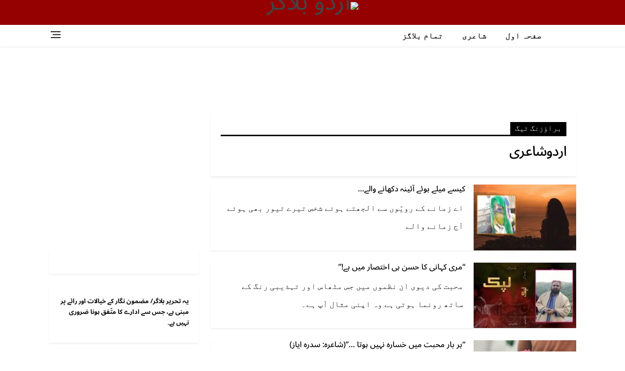

--- FILE ---
content_type: text/html; charset=utf-8
request_url: https://www.tomorrow.io/v1/widget?language=EN&unitSystem=METRIC&widgetType=summary&skin=light&locationId=085521
body_size: 34665
content:
<!DOCTYPE html>
<html lang="en" dir="ltr" >
    <head>
        <meta charset="UTF-8" />
        <meta
            name="viewport"
            content="width=device-width, initial-scale=1.0, maximum-scale=1.0, user-scalable=no"
        />
        <meta http-equiv="X-UA-Compatible" content="ie=edge" />

        <!-- Google Tag Manager -->
        <script>(function(w,d,s,l,i){w[l]=w[l]||[];w[l].push({'gtm.start':
                    new Date().getTime(),event:'gtm.js'});var f=d.getElementsByTagName(s)[0],
                j=d.createElement(s),dl=l!='dataLayer'?'&l='+l:'';j.async=true;j.src=
                'https://www.googletagmanager.com/gtm.js?id='+i+dl;f.parentNode.insertBefore(j,f);
            })(window,document,'script','dataLayer','GTM-WHWCPWX');</script>
        <!-- End Google Tag Manager -->

        
            <style>
                .location-label__root--1UgX{flex-direction:row;display:flex;align-items:center;justify-content:center;font-size:12px;color:#6c757d}.location-label__icon--idUo{width:12px;height:12px}[dir=ltr] .location-label__label--HIPb{padding-left:4px}[dir=rtl] .location-label__label--HIPb{padding-right:4px}.weather-icon__root--TUC9{display:flex}.temperature-apparent__root--x9Un,.weather-description__root--TMYu{font-size:14px;line-height:20px}.temperature__root--9oCD{font-size:14px;color:#6c757d;display:flex;flex-direction:column;align-items:center}.temperature-min-max-indicator__root--wrVY{display:flex;position:relative;height:100%}.temperature-min-max-indicator__root--wrVY svg path,.temperature-min-max-indicator__root--wrVY svg rect{width:100%}.temperature-min-max-indicator__indicator--Jfns{display:flex;align-items:center;position:relative}.temperature-min-max-indicator__min--pseG{font-size:14px;color:#6c757d;max-width:30px;min-width:30px}.temperature-min-max-indicator__without-icon--adEc{max-width:none;min-width:0}.temperature-min-max-indicator__max--bTQQ{font-size:14px;color:#000;max-width:30px;min-width:30px;text-align:right}.precipitation__root--MvJu{display:block;font-size:14px;flex:2}.precipitation__icon--rDD-{width:14px;height:15px}[dir=ltr] .precipitation__icon--rDD-{margin-right:5px}[dir=rtl] .precipitation__icon--rDD-{margin-left:5px}.precipitation__icon--rDD- path{fill:inherit}.precipitation__value--0uYg{display:flex;align-items:center;font-size:inherit}.temperature-min-max__root--Q6nu{color:#6c757d;line-height:20px;display:inline-block;white-space:nowrap;overflow:hidden;text-overflow:ellipsis}[dir=rtl] .temperature-min-max__root--Q6nu{direction:ltr;text-align:right}[dir=ltr] .temperature-min-max__root--Q6nu{flex-direction:row}[dir=rtl] .temperature-min-max__root--Q6nu{flex-direction:row-reverse}.temperature-min-max__root--Q6nu *{display:inline}.temperature-min-max__root--Q6nu span{display:inline-flex;align-items:center}.temperature-min-max__root--Q6nu span:first-child svg{-webkit-transform:rotate(180deg);transform:rotate(180deg)}.temperature-min-max__icon--K4X9{width:16px;height:12px}@media (min-width:280px) and (max-width:767px){[data-theme=light] .upcoming-days-summary__vertical--73et{position:absolute;width:0;height:0;left:-1000em;opacity:0;overflow:hidden}}@media (min-width:768px){[data-theme=light] .upcoming-days-summary__vertical--73et{position:absolute;width:0;height:0;left:-1000em;opacity:0;overflow:hidden}}@media (max-width:279px){[data-theme=light] .upcoming-days-summary__square--l7CN{position:absolute;width:0;height:0;left:-1000em;opacity:0;overflow:hidden}}@media (min-width:768px){[data-theme=light] .upcoming-days-summary__square--l7CN{position:absolute;width:0;height:0;left:-1000em;opacity:0;overflow:hidden}}@media (max-width:279px){[data-theme=light] .upcoming-days-summary__horizontal--0gib{position:absolute;width:0;height:0;left:-1000em;opacity:0;overflow:hidden}}@media (min-width:280px) and (max-width:767px){[data-theme=dark] .upcoming-days-summary__vertical--73et,[data-theme=light] .upcoming-days-summary__horizontal--0gib{position:absolute;width:0;height:0;left:-1000em;opacity:0;overflow:hidden}}@media (min-width:768px){[data-theme=dark] .upcoming-days-summary__vertical--73et{position:absolute;width:0;height:0;left:-1000em;opacity:0;overflow:hidden}}@media (max-width:279px){[data-theme=dark] .upcoming-days-summary__square--l7CN{position:absolute;width:0;height:0;left:-1000em;opacity:0;overflow:hidden}}@media (min-width:768px){[data-theme=dark] .upcoming-days-summary__square--l7CN{position:absolute;width:0;height:0;left:-1000em;opacity:0;overflow:hidden}}@media (max-width:279px){[data-theme=dark] .upcoming-days-summary__horizontal--0gib{position:absolute;width:0;height:0;left:-1000em;opacity:0;overflow:hidden}}@media (min-width:280px) and (max-width:767px){[data-theme=dark] .upcoming-days-summary__horizontal--0gib{position:absolute;width:0;height:0;left:-1000em;opacity:0;overflow:hidden}}[data-theme=light] .upcoming-days-summary__root--2Vkp{display:flex;flex-direction:column}@media (min-width:768px){[data-theme=light] .upcoming-days-summary__root--2Vkp{flex-direction:row;flex:1}[dir=ltr] [data-theme=light] .upcoming-days-summary__root--2Vkp{padding-left:12px}[dir=rtl] [data-theme=light] .upcoming-days-summary__root--2Vkp{padding-right:12px}}[data-theme=light] .upcoming-days-summary__day-summary--ktcC{display:flex;align-items:center;height:55px;border-bottom:1px solid hsla(0,0%,43.9%,.0588235)}@media (max-width:279px){[data-theme=light] .upcoming-days-summary__day-summary--ktcC{display:flex;border-bottom-width:0;flex-direction:column;margin-top:10px;height:86px}[data-theme=light] .upcoming-days-summary__day-summary--ktcC:not(:first-of-type){margin-top:22px}}@media (min-width:768px){[data-theme=light] .upcoming-days-summary__day-summary--ktcC{flex:1;display:flex;height:auto;border-bottom-width:0;flex-direction:column}}[data-theme=light] .upcoming-days-summary__day-summary--ktcC:last-of-type{border-bottom:initial}[data-theme=light] .upcoming-days-summary__date--Z47-{display:flex;flex-direction:column;text-align:center;width:30px;min-width:30px}@media (max-width:279px){[data-theme=light] .upcoming-days-summary__date--Z47-{flex-direction:row;width:auto}}@media (min-width:768px){[data-theme=light] .upcoming-days-summary__date--Z47-{flex-direction:row;width:auto}}[data-theme=light] .upcoming-days-summary__day-of-week--BP0g{text-transform:uppercase;color:#6c757d;font-size:10px;padding-bottom:2px}[data-theme=light] .upcoming-days-summary__day-of-week-long--WrF5{display:none}@media (max-width:279px){[data-theme=light] .upcoming-days-summary__day-of-week-long--WrF5{display:block}}[data-theme=light] .upcoming-days-summary__day-of-week-short--0Psm{display:none}@media (min-width:280px) and (max-width:767px){[data-theme=light] .upcoming-days-summary__day-of-week-short--0Psm{display:block}}@media (min-width:768px){[data-theme=light] .upcoming-days-summary__day-of-week-short--0Psm{display:block}}[data-theme=light] .upcoming-days-summary__day--p24r{font-weight:600;font-size:14px;color:#000}@media (max-width:279px){[data-theme=light] .upcoming-days-summary__day--p24r,[data-theme=light] .upcoming-days-summary__day-of-week--BP0g{font-size:14px;text-transform:capitalize;margin-right:3px}}@media (min-width:768px){[data-theme=light] .upcoming-days-summary__day--p24r,[data-theme=light] .upcoming-days-summary__day-of-week--BP0g{font-size:14px;margin-right:3px}}[data-theme=light] .upcoming-days-summary__weather-icon-container--WdfK{display:flex;align-items:center;justify-content:center;flex:1;min-width:35%}@media (min-width:768px){[data-theme=light] .upcoming-days-summary__weather-icon-container--WdfK{display:flex;height:68px;align-items:center;justify-content:center;margin-bottom:10px}}@media (min-width:280px) and (max-width:767px){[data-theme=light] .upcoming-days-summary__weather-icon-container--WdfK{margin-bottom:12px}}[data-theme=light] .upcoming-days-summary__weather-icon-container--WdfK span{height:44px;align-items:center;display:flex}[data-theme=light] .upcoming-days-summary__weather-icon--gMBe{width:30px;height:30px;margin-bottom:-10px;display:flex}@media (max-width:279px){[data-theme=light] .upcoming-days-summary__weather-icon--gMBe{width:44px;height:44px;margin-bottom:0}}@media (min-width:768px){[data-theme=light] .upcoming-days-summary__weather-icon--gMBe{width:44px;height:44px;flex:initial}}@media (max-width:279px){[data-theme=light] .upcoming-days-summary__temperature--rIee{display:flex}}@media (min-width:280px) and (max-width:767px){[data-theme=light] .upcoming-days-summary__temperature--rIee{max-width:calc(65% - 100px);min-width:calc(65% - 100px)}}@media (min-width:280px) and (max-width:369px){[data-theme=light] .upcoming-days-summary__temperature--rIee{display:flex;flex-direction:row-reverse;flex:1.5}}[data-theme=light] .upcoming-days-summary__indicator--IScB{display:none}@media (min-width:280px) and (max-width:767px){[data-theme=light] .upcoming-days-summary__indicator--IScB{display:flex}}@media (min-width:280px) and (max-width:369px){[data-theme=light] .upcoming-days-summary__indicator--IScB{display:none}}[data-theme=light] .upcoming-days-summary__indicator-max--NPIf{color:#000}[data-theme=light] .upcoming-days-summary__indicator-min--EhkQ{color:#6c757d}[data-theme=light] .upcoming-days-summary__min-max-container--MuuP{display:flex;justify-content:center}@media (max-width:279px){[data-theme=light] .upcoming-days-summary__min-max-container--MuuP{display:none}}@media (min-width:768px){[data-theme=light] .upcoming-days-summary__min-max-container--MuuP{display:none}}@media (min-width:280px) and (max-width:369px){[data-theme=light] .upcoming-days-summary__min-max-container--MuuP{flex:1;flex-direction:row-reverse}}@media (min-width:768px){[data-theme=light] .upcoming-days-summary__min-max--Kg8S{line-height:14px}}@media (min-width:280px) and (max-width:767px){[data-theme=light] .upcoming-days-summary__min-max--Kg8S{display:none}}[data-theme=light] .upcoming-days-summary__min-max-max-value--EQE2{color:#000}[data-theme=light] .upcoming-days-summary__min-max-max-value--EQE2 svg{fill:#000}[data-theme=light] .upcoming-days-summary__min-max-min-value--kIVF{color:#6c757d}[data-theme=light] .upcoming-days-summary__min-max-min-value--kIVF svg{fill:#6c757d}[data-theme=light] .upcoming-days-summary__temperature-max--DQTT{color:#000}[dir=ltr] [data-theme=light] .upcoming-days-summary__temperature-max--DQTT{margin-left:4px}[dir=rtl] [data-theme=light] .upcoming-days-summary__temperature-max--DQTT{margin-right:4px}@media (min-width:768px){[data-theme=light] .upcoming-days-summary__temperature-max--DQTT{margin-left:0}}@media (min-width:280px) and (max-width:767px){[data-theme=light] .upcoming-days-summary__temperature-max--DQTT,[data-theme=light] .upcoming-days-summary__temperature-min---D2n{display:none}}@media (min-width:280px) and (max-width:369px){[data-theme=light] .upcoming-days-summary__temperature-max--DQTT,[data-theme=light] .upcoming-days-summary__temperature-min---D2n{display:block}}@media (min-width:280px) and (max-width:767px){[data-theme=light] .upcoming-days-summary__precipitation-container--2-sg{display:none}}@media (max-width:279px){[dir=ltr] [data-theme=light] .upcoming-days-summary__precipitation-container--2-sg{margin-left:10px}[dir=rtl] [data-theme=light] .upcoming-days-summary__precipitation-container--2-sg{margin-right:10px}}@media (min-width:280px) and (max-width:369px){[data-theme=light] .upcoming-days-summary__precipitation-container--2-sg{min-width:40px;flex:.5}}[data-theme=light] .upcoming-days-summary__precipitation-container-squared--5FLv{display:none}@media (min-width:280px) and (max-width:767px){[data-theme=light] .upcoming-days-summary__precipitation-container-squared--5FLv{display:block;min-width:70px;flex:1}}[data-theme=light] .upcoming-days-summary__precipitation--PWtv{color:#25233f}[data-theme=light] .upcoming-days-summary__precipitation-value--fP\+g{align-items:center;justify-content:center}@media (min-width:280px) and (max-width:767px){[data-theme=light] .upcoming-days-summary__precipitation-value--fP\+g{justify-content:flex-start}}[data-theme=dark] .upcoming-days-summary__root--2Vkp{display:flex;flex-direction:column}@media (min-width:768px){[data-theme=dark] .upcoming-days-summary__root--2Vkp{flex-direction:row;flex:1}[dir=ltr] [data-theme=dark] .upcoming-days-summary__root--2Vkp{padding-left:12px}[dir=rtl] [data-theme=dark] .upcoming-days-summary__root--2Vkp{padding-right:12px}}[data-theme=dark] .upcoming-days-summary__day-summary--ktcC{display:flex;align-items:center;height:55px;border-bottom:1px solid hsla(0,0%,100%,.101961)}@media (max-width:279px){[data-theme=dark] .upcoming-days-summary__day-summary--ktcC{display:flex;border-bottom-width:0;flex-direction:column;margin-top:10px;height:86px}[data-theme=dark] .upcoming-days-summary__day-summary--ktcC:not(:first-of-type){margin-top:22px}}@media (min-width:768px){[data-theme=dark] .upcoming-days-summary__day-summary--ktcC{flex:1;display:flex;height:auto;border-bottom-width:0;flex-direction:column}}[data-theme=dark] .upcoming-days-summary__day-summary--ktcC:last-of-type{border-bottom:initial}[data-theme=dark] .upcoming-days-summary__date--Z47-{display:flex;flex-direction:column;text-align:center;width:30px;min-width:30px}@media (max-width:279px){[data-theme=dark] .upcoming-days-summary__date--Z47-{flex-direction:row;width:auto}}@media (min-width:768px){[data-theme=dark] .upcoming-days-summary__date--Z47-{flex-direction:row;width:auto}}[data-theme=dark] .upcoming-days-summary__day-of-week--BP0g{text-transform:uppercase;color:hsla(0,0%,100%,.6);font-size:10px;padding-bottom:2px}[data-theme=dark] .upcoming-days-summary__day-of-week-long--WrF5{display:none}@media (max-width:279px){[data-theme=dark] .upcoming-days-summary__day-of-week-long--WrF5{display:block}}[data-theme=dark] .upcoming-days-summary__day-of-week-short--0Psm{display:none}@media (min-width:280px) and (max-width:767px){[data-theme=dark] .upcoming-days-summary__day-of-week-short--0Psm{display:block}}@media (min-width:768px){[data-theme=dark] .upcoming-days-summary__day-of-week-short--0Psm{display:block}}[data-theme=dark] .upcoming-days-summary__day--p24r{font-weight:600;font-size:14px;color:#fff}@media (max-width:279px){[data-theme=dark] .upcoming-days-summary__day--p24r,[data-theme=dark] .upcoming-days-summary__day-of-week--BP0g{font-size:14px;text-transform:capitalize;margin-right:3px}}@media (min-width:768px){[data-theme=dark] .upcoming-days-summary__day--p24r,[data-theme=dark] .upcoming-days-summary__day-of-week--BP0g{font-size:14px;margin-right:3px}}[data-theme=dark] .upcoming-days-summary__weather-icon-container--WdfK{display:flex;align-items:center;justify-content:center;flex:1;min-width:35%}@media (min-width:768px){[data-theme=dark] .upcoming-days-summary__weather-icon-container--WdfK{display:flex;height:68px;align-items:center;justify-content:center;margin-bottom:10px}}@media (min-width:280px) and (max-width:767px){[data-theme=dark] .upcoming-days-summary__weather-icon-container--WdfK{margin-bottom:12px}}[data-theme=dark] .upcoming-days-summary__weather-icon-container--WdfK span{height:44px;align-items:center;display:flex}[data-theme=dark] .upcoming-days-summary__weather-icon--gMBe{width:30px;height:30px;margin-bottom:-10px;display:flex}@media (max-width:279px){[data-theme=dark] .upcoming-days-summary__weather-icon--gMBe{width:44px;height:44px;margin-bottom:0}}@media (min-width:768px){[data-theme=dark] .upcoming-days-summary__weather-icon--gMBe{width:44px;height:44px;flex:initial}}@media (max-width:279px){[data-theme=dark] .upcoming-days-summary__temperature--rIee{display:flex}}@media (min-width:280px) and (max-width:767px){[data-theme=dark] .upcoming-days-summary__temperature--rIee{max-width:calc(65% - 100px);min-width:calc(65% - 100px)}}@media (min-width:280px) and (max-width:369px){[data-theme=dark] .upcoming-days-summary__temperature--rIee{display:flex;flex-direction:row-reverse;flex:1.5}}[data-theme=dark] .upcoming-days-summary__indicator--IScB{display:none}@media (min-width:280px) and (max-width:767px){[data-theme=dark] .upcoming-days-summary__indicator--IScB{display:flex}}@media (min-width:280px) and (max-width:369px){[data-theme=dark] .upcoming-days-summary__indicator--IScB{display:none}}[data-theme=dark] .upcoming-days-summary__indicator-max--NPIf{color:#fff}[data-theme=dark] .upcoming-days-summary__indicator-min--EhkQ{color:hsla(0,0%,100%,.6)}[data-theme=dark] .upcoming-days-summary__min-max-container--MuuP{display:flex;justify-content:center}@media (max-width:279px){[data-theme=dark] .upcoming-days-summary__min-max-container--MuuP{display:none}}@media (min-width:768px){[data-theme=dark] .upcoming-days-summary__min-max-container--MuuP{display:none}}@media (min-width:280px) and (max-width:369px){[data-theme=dark] .upcoming-days-summary__min-max-container--MuuP{flex:1;flex-direction:row-reverse}}@media (min-width:768px){[data-theme=dark] .upcoming-days-summary__min-max--Kg8S{line-height:14px}}@media (min-width:280px) and (max-width:767px){[data-theme=dark] .upcoming-days-summary__min-max--Kg8S{display:none}}[data-theme=dark] .upcoming-days-summary__min-max-max-value--EQE2{color:#fff}[data-theme=dark] .upcoming-days-summary__min-max-max-value--EQE2 svg{fill:#fff}[data-theme=dark] .upcoming-days-summary__min-max-min-value--kIVF{color:hsla(0,0%,100%,.6)}[data-theme=dark] .upcoming-days-summary__min-max-min-value--kIVF svg{fill:hsla(0,0%,100%,.6)}[data-theme=dark] .upcoming-days-summary__temperature-max--DQTT{color:#fff}[dir=ltr] [data-theme=dark] .upcoming-days-summary__temperature-max--DQTT{margin-left:4px}[dir=rtl] [data-theme=dark] .upcoming-days-summary__temperature-max--DQTT{margin-right:4px}@media (min-width:768px){[data-theme=dark] .upcoming-days-summary__temperature-max--DQTT{margin-left:0}}@media (min-width:280px) and (max-width:767px){[data-theme=dark] .upcoming-days-summary__temperature-max--DQTT,[data-theme=dark] .upcoming-days-summary__temperature-min---D2n{display:none}}@media (min-width:280px) and (max-width:369px){[data-theme=dark] .upcoming-days-summary__temperature-max--DQTT,[data-theme=dark] .upcoming-days-summary__temperature-min---D2n{display:block}}@media (min-width:280px) and (max-width:767px){[data-theme=dark] .upcoming-days-summary__precipitation-container--2-sg{display:none}}@media (max-width:279px){[dir=ltr] [data-theme=dark] .upcoming-days-summary__precipitation-container--2-sg{margin-left:10px}[dir=rtl] [data-theme=dark] .upcoming-days-summary__precipitation-container--2-sg{margin-right:10px}}@media (min-width:280px) and (max-width:369px){[data-theme=dark] .upcoming-days-summary__precipitation-container--2-sg{min-width:40px;flex:.5}}[data-theme=dark] .upcoming-days-summary__precipitation-container-squared--5FLv{display:none}@media (min-width:280px) and (max-width:767px){[data-theme=dark] .upcoming-days-summary__precipitation-container-squared--5FLv{display:block;min-width:70px;flex:1}}[data-theme=dark] .upcoming-days-summary__precipitation--PWtv{color:#fff}[data-theme=dark] .upcoming-days-summary__precipitation-value--fP\+g{align-items:center;justify-content:center}@media (min-width:280px) and (max-width:767px){[data-theme=dark] .upcoming-days-summary__precipitation-value--fP\+g{justify-content:flex-start}}[data-theme=light] .upcoming-widget-square__root--KGAv{display:block;padding:0 38px 12px;box-shadow:inset 0 0 0 1px #dfdfdf;border-radius:24px;background-color:#fff}[data-theme=light] .upcoming-widget-square__location--V9Kf{padding-top:15px;color:relative}[data-theme=light] .upcoming-widget-square__location-label--4nIS{white-space:nowrap;overflow:hidden;text-overflow:ellipsis}[data-theme=light] .upcoming-widget-square__location-icon--kKJf path{fill:relative}[data-theme=light] .upcoming-widget-square__current--bqM7{flex-direction:row;display:flex;height:60px;align-items:center;justify-content:space-between;margin:16px -10px}[data-theme=light] .upcoming-widget-square__current--bqM7>*{flex:1}[data-theme=light] .upcoming-widget-square__description--\+Auk{color:#000}[data-theme=light] .upcoming-widget-square__description-container--fEqF{max-width:33%}[data-theme=light] .upcoming-widget-square__description-container--fEqF>*{text-overflow:ellipsis;white-space:nowrap;overflow:hidden}[data-theme=light] .upcoming-widget-square__apparent--UO3q{color:#6c757d}[data-theme=light] .upcoming-widget-square__icon-container--L4H0{justify-content:flex-end}[data-theme=light] .upcoming-widget-square__icon--3v66{width:68px;height:68px}[data-theme=light] .upcoming-widget-square__temperature--nXFB{text-align:center;font-size:48px;color:#000}[data-theme=dark] .upcoming-widget-square__root--KGAv{display:block;padding:0 38px 12px;box-shadow:inset 0 0 0 1px #131224;border-radius:24px;background-color:#131224}[data-theme=dark] .upcoming-widget-square__location--V9Kf{padding-top:15px;color:hsla(0,0%,100%,.6)}[data-theme=dark] .upcoming-widget-square__location-label--4nIS{white-space:nowrap;overflow:hidden;text-overflow:ellipsis}[data-theme=dark] .upcoming-widget-square__location-icon--kKJf path{fill:hsla(0,0%,100%,.6)}[data-theme=dark] .upcoming-widget-square__current--bqM7{flex-direction:row;display:flex;height:60px;align-items:center;justify-content:space-between;margin:16px -10px}[data-theme=dark] .upcoming-widget-square__current--bqM7>*{flex:1}[data-theme=dark] .upcoming-widget-square__description--\+Auk{color:#fff}[data-theme=dark] .upcoming-widget-square__description-container--fEqF{max-width:33%}[data-theme=dark] .upcoming-widget-square__description-container--fEqF>*{text-overflow:ellipsis;white-space:nowrap;overflow:hidden}[data-theme=dark] .upcoming-widget-square__apparent--UO3q{color:#fff}[data-theme=dark] .upcoming-widget-square__icon-container--L4H0{justify-content:flex-end}[data-theme=dark] .upcoming-widget-square__icon--3v66{width:68px;height:68px}[data-theme=dark] .upcoming-widget-square__temperature--nXFB{text-align:center;font-size:48px;color:#fff}[data-theme=light] .upcoming-widget-horizontal__root--T6MS{display:flex;flex-wrap:wrap;padding:12px;box-shadow:inset 0 0 0 1px #dfdfdf;border-radius:16px;background-color:#fff}[data-theme=light] .upcoming-widget-horizontal__current--NOo9{flex-direction:row;display:flex;align-items:center;flex-wrap:wrap;justify-content:center;width:286px}[dir=ltr] [data-theme=light] .upcoming-widget-horizontal__current--NOo9{border-right:1px solid #dfdfdf}[dir=rtl] [data-theme=light] .upcoming-widget-horizontal__current--NOo9{border-left:1px solid #dfdfdf}[data-theme=light] .upcoming-widget-horizontal__apparent--QFHR{color:#6c757d;text-overflow:ellipsis;white-space:nowrap;max-width:50%;overflow:hidden}[data-theme=light] .upcoming-widget-horizontal__icon--Q5sA{width:68px;height:68px}[data-theme=light] .upcoming-widget-horizontal__location--EcsI{font-size:14px;align-items:normal;justify-content:center;width:100%;color:relative}[data-theme=light] .upcoming-widget-horizontal__location-label--w4Ho{text-overflow:ellipsis;white-space:nowrap;overflow:hidden}[data-theme=light] .upcoming-widget-horizontal__location-icon--55oE{width:18px;height:18px;margin-top:2px}[dir=ltr] [data-theme=light] .upcoming-widget-horizontal__location-icon--55oE{margin-right:2px}[dir=rtl] [data-theme=light] .upcoming-widget-horizontal__location-icon--55oE{margin-left:2px}[data-theme=light] .upcoming-widget-horizontal__location-icon--55oE path{fill:relative}[data-theme=light] .upcoming-widget-horizontal__temperature-summary--1iiF{display:flex;flex-direction:row;width:100%;justify-content:center}[data-theme=light] .upcoming-widget-horizontal__delimiter---BG0{padding:0 5px;color:#6c757d}[data-theme=light] .upcoming-widget-horizontal__description--ehW-{font-weight:700;color:#6c757d;text-overflow:ellipsis;white-space:nowrap;max-width:50%;overflow:hidden}[data-theme=light] .upcoming-widget-horizontal__temperature---2VB{margin-left:10px;font-size:48px;line-height:84px;color:#000}[data-theme=dark] .upcoming-widget-horizontal__root--T6MS{display:flex;flex-wrap:wrap;padding:12px;box-shadow:inset 0 0 0 1px #131224;border-radius:16px;background-color:#131224}[data-theme=dark] .upcoming-widget-horizontal__current--NOo9{flex-direction:row;display:flex;align-items:center;flex-wrap:wrap;justify-content:center;width:286px}[dir=ltr] [data-theme=dark] .upcoming-widget-horizontal__current--NOo9{border-right:1px solid hsla(0,0%,100%,.2)}[dir=rtl] [data-theme=dark] .upcoming-widget-horizontal__current--NOo9{border-left:1px solid hsla(0,0%,100%,.2)}[data-theme=dark] .upcoming-widget-horizontal__apparent--QFHR{color:#fff;text-overflow:ellipsis;white-space:nowrap;max-width:50%;overflow:hidden}[data-theme=dark] .upcoming-widget-horizontal__icon--Q5sA{width:68px;height:68px}[data-theme=dark] .upcoming-widget-horizontal__location--EcsI{font-size:14px;align-items:normal;justify-content:center;width:100%;color:#fff}[data-theme=dark] .upcoming-widget-horizontal__location-label--w4Ho{text-overflow:ellipsis;white-space:nowrap;overflow:hidden}[data-theme=dark] .upcoming-widget-horizontal__location-icon--55oE{width:18px;height:18px;margin-top:2px}[dir=ltr] [data-theme=dark] .upcoming-widget-horizontal__location-icon--55oE{margin-right:2px}[dir=rtl] [data-theme=dark] .upcoming-widget-horizontal__location-icon--55oE{margin-left:2px}[data-theme=dark] .upcoming-widget-horizontal__location-icon--55oE path{fill:#fff}[data-theme=dark] .upcoming-widget-horizontal__temperature-summary--1iiF{display:flex;flex-direction:row;width:100%;justify-content:center}[data-theme=dark] .upcoming-widget-horizontal__delimiter---BG0{padding:0 5px;color:#6c757d}[data-theme=dark] .upcoming-widget-horizontal__description--ehW-{font-weight:700;color:#fff;text-overflow:ellipsis;white-space:nowrap;max-width:50%;overflow:hidden}[data-theme=dark] .upcoming-widget-horizontal__temperature---2VB{margin-left:10px;font-size:48px;line-height:84px;color:#fff}[data-theme=light] .upcoming-widget-vertical__root--yu\+g{display:block;padding:8px 8px 23px;box-shadow:inset 0 0 0 1px #dfdfdf;border-radius:16px;background-color:#fff}[data-theme=light] .upcoming-widget-vertical__current--diQ3{margin-top:16px;margin-bottom:16px;flex-direction:column;display:flex;align-items:center;justify-content:space-between}[data-theme=light] .upcoming-widget-vertical__icon--BOvI{width:68px;height:68px}[data-theme=light] .upcoming-widget-vertical__location--1K8o{margin-top:0;font-size:14px;align-items:normal;color:relative}[data-theme=light] .upcoming-widget-vertical__location-label--Ky5T{text-overflow:ellipsis;display:-webkit-box;-webkit-line-clamp:2;-webkit-box-orient:vertical;overflow:hidden}[data-theme=light] .upcoming-widget-vertical__location-icon--zHNk{width:18px;height:18px;min-width:18px;margin-right:2px;margin-top:2px}[data-theme=light] .upcoming-widget-vertical__location-icon--zHNk path{fill:relative}[data-theme=light] .upcoming-widget-vertical__temperature-summary--K07P{display:flex;flex-direction:column}[data-theme=light] .upcoming-widget-vertical__description--seWm{color:#000;font-weight:700;text-align:center;white-space:nowrap;overflow:hidden;text-overflow:ellipsis;max-width:130px}[data-theme=light] .upcoming-widget-vertical__apparent--bn-8{color:#6c757d;white-space:nowrap;overflow:hidden;text-overflow:ellipsis;text-align:center;max-width:130px}[data-theme=light] .upcoming-widget-vertical__temperature--rW2T{font-size:48px;color:#000}[data-theme=dark] .upcoming-widget-vertical__root--yu\+g{display:block;padding:8px 8px 23px;box-shadow:inset 0 0 0 1px #131224;border-radius:16px;background-color:#131224}[data-theme=dark] .upcoming-widget-vertical__current--diQ3{margin-top:16px;margin-bottom:16px;flex-direction:column;display:flex;align-items:center;justify-content:space-between}[data-theme=dark] .upcoming-widget-vertical__icon--BOvI{width:68px;height:68px}[data-theme=dark] .upcoming-widget-vertical__location--1K8o{margin-top:0;font-size:14px;align-items:normal;color:#6c757d}[data-theme=dark] .upcoming-widget-vertical__location-label--Ky5T{text-overflow:ellipsis;display:-webkit-box;-webkit-line-clamp:2;-webkit-box-orient:vertical;overflow:hidden}[data-theme=dark] .upcoming-widget-vertical__location-icon--zHNk{width:18px;height:18px;min-width:18px;margin-right:2px;margin-top:2px}[data-theme=dark] .upcoming-widget-vertical__location-icon--zHNk path{fill:#6c757d}[data-theme=dark] .upcoming-widget-vertical__temperature-summary--K07P{display:flex;flex-direction:column}[data-theme=dark] .upcoming-widget-vertical__description--seWm{font-weight:700}[data-theme=dark] .upcoming-widget-vertical__apparent--bn-8,[data-theme=dark] .upcoming-widget-vertical__description--seWm{color:#fff;text-align:center;white-space:nowrap;overflow:hidden;text-overflow:ellipsis;max-width:130px}[data-theme=dark] .upcoming-widget-vertical__temperature--rW2T{font-size:48px;color:#fff}@media (min-width:280px) and (max-width:767px){[data-theme=light] .upcoming-widget__vertical--q6-c{position:absolute;width:0;height:0;left:-1000em;opacity:0;overflow:hidden}}@media (min-width:768px){[data-theme=light] .upcoming-widget__vertical--q6-c{position:absolute;width:0;height:0;left:-1000em;opacity:0;overflow:hidden}}@media (max-width:279px){[data-theme=light] .upcoming-widget__square--2Cc-{position:absolute;width:0;height:0;left:-1000em;opacity:0;overflow:hidden}}@media (min-width:768px){[data-theme=light] .upcoming-widget__square--2Cc-{position:absolute;width:0;height:0;left:-1000em;opacity:0;overflow:hidden}}@media (max-width:279px){[data-theme=light] .upcoming-widget__horizontal--eEcZ{position:absolute;width:0;height:0;left:-1000em;opacity:0;overflow:hidden}}@media (min-width:280px) and (max-width:767px){[data-theme=dark] .upcoming-widget__vertical--q6-c,[data-theme=light] .upcoming-widget__horizontal--eEcZ{position:absolute;width:0;height:0;left:-1000em;opacity:0;overflow:hidden}}@media (min-width:768px){[data-theme=dark] .upcoming-widget__vertical--q6-c{position:absolute;width:0;height:0;left:-1000em;opacity:0;overflow:hidden}}@media (max-width:279px){[data-theme=dark] .upcoming-widget__square--2Cc-{position:absolute;width:0;height:0;left:-1000em;opacity:0;overflow:hidden}}@media (min-width:768px){[data-theme=dark] .upcoming-widget__square--2Cc-{position:absolute;width:0;height:0;left:-1000em;opacity:0;overflow:hidden}}@media (max-width:279px){[data-theme=dark] .upcoming-widget__horizontal--eEcZ{position:absolute;width:0;height:0;left:-1000em;opacity:0;overflow:hidden}}@media (min-width:280px) and (max-width:767px){[data-theme=dark] .upcoming-widget__horizontal--eEcZ{position:absolute;width:0;height:0;left:-1000em;opacity:0;overflow:hidden}}.horizontal-scale__root--P2Gc{flex:1;margin:5px 0 0 30px;max-width:100%;min-width:100px}.horizontal-scale__scale--ap7f{background:#b7f1ff;border-radius:10px;height:20px}.horizontal-scale__inner-scale--WdsS{max-width:100%;border-radius:10px;height:100%;overflow:hidden}.horizontal-scale__indicator-scale--1KmC{background:linear-gradient(90deg,#8dccd3,#b1db8a,#ebe587,#e0915d,#ca6670,#a55b80);border-radius:10px;height:100%}.horizontal-scale__indexes--M4Wn,.horizontal-scale__short-indexes--3v2i{width:100%;display:flex;justify-content:space-between;color:#6c757d;font-size:inherit;margin-top:5px}.horizontal-scale__short-indexes--3v2i{display:none}.vertical-scale__root--SS1x{position:relative;background-size:contain;background-repeat:no-repeat;background-position:50%;overflow:visible;display:flex;justify-content:space-evenly;margin:35px auto;flex:1;height:100%}[dir=rtl] .vertical-scale__root--SS1x{direction:ltr;text-align:right}.vertical-scale__scale--SgyC{border-radius:10px;height:100%;-webkit-transform:rotate(180deg);transform:rotate(180deg);width:16px}.vertical-scale__inner-scale--r9Uf{max-width:100%;border-radius:10px;height:100%;overflow:hidden}.vertical-scale__indicator-scale--r24N{background:linear-gradient(.5turn,#8dccd3,#b1db8a,#ebe587,#e0915d,#ca6670,#a55b80);border-radius:10px;width:100%}.vertical-scale__indexes--BZpz{width:100%;display:flex;flex-direction:column-reverse;justify-content:space-between;color:#6c757d;margin-left:11px;font-size:16px}.aqi-indicator__root--ucJ5{position:relative;background-size:contain;background-repeat:no-repeat;background-position:50%;overflow:visible;display:flex;flex-direction:column;justify-content:space-evenly;align-items:center;margin:0 30px 0 40px;min-width:410px;flex:1}.aqi-indicator__container--DGbQ{display:flex;width:100%;justify-content:space-between}[dir=rtl] .aqi-indicator__container--DGbQ{direction:ltr;text-align:right}.aqi-indicator__name--ZLbF{display:flex;flex-direction:column;text-align:left;justify-content:space-between}[dir=ltr] .aqi-indicator__name--ZLbF{direction:ltr}[dir=rtl] .aqi-indicator__name--ZLbF{direction:rtl}.aqi-indicator__title--aROO{font-weight:700;font-size:inherit;white-space:nowrap;max-width:-webkit-fit-content;max-width:-moz-fit-content;max-width:fit-content;display:flex;align-items:center}.aqi-indicator__title--aROO span{max-width:120px;overflow:hidden;white-space:nowrap;text-overflow:ellipsis}.aqi-indicator__short-title-text--RMTH{display:none}.aqi-indicator__aqi-value--nH9c{color:#6c757d;font-size:inherit;justify-content:space-between}[dir=ltr] .aqi-indicator__aqi-value--nH9c{text-align:left}[dir=rtl] .aqi-indicator__aqi-value--nH9c{text-align:right}.aqi-indicator__info-icon--J4\+d{margin-left:5px;margin-right:5px;margin-top:5px;width:12px;height:12px}@media screen and (min-width:300px) and (max-width:767px){.aqi-indicator__info-icon--J4\+d{margin-top:0}}.aqi-indicator__screw-icon--1NUe{font-size:24px}.aqi-indicator__screw-icon--1NUe path{fill:#000}.aqi-indicator__outer-scale--9blg{flex:1;margin:5px 0 0 30px;max-width:100%;min-width:100px}.aqi-indicator__scale--AZk1{background:#e2f4f8;border-radius:10px;height:20px}.aqi-indicator__inner-scale--4a\+N{max-width:100%;border-radius:10px;height:100%;overflow:hidden}.aqi-indicator__indicator-scale--PYzo{background:linear-gradient(90deg,#8dccd3,#b1db8a,#ebe587,#e0915d,#ca6670,#a55b80);border-radius:10px;height:100%}.aqi-indicator__indexes--dWGp{width:100%;display:flex;justify-content:space-between;color:#6c757d;font-size:inherit;margin-top:5px}.aqi-indicator__number-value--46Qh,.aqi-indicator__vertical--Nn3S{display:none}.aqi-indicator__verbal-value--C9zD{display:block;max-width:100px;overflow:hidden;white-space:nowrap;text-overflow:ellipsis;font-weight:600}.aqi-indicator__hidden--a6b1{display:none}.aqi-indicator__visible--tWfW{display:block}[data-theme=light] .aqi-mini-widget__root--mIPT{display:flex;padding:12px;box-shadow:inset 0 0 0 1px #dfdfdf;border-radius:16px;background-color:#fff;height:150px;min-width:140px}@media (min-width:300px) and (max-width:767px){[data-theme=light] .aqi-mini-widget__root--mIPT{flex-direction:column;padding:10px 20px;justify-content:space-between}}@media (max-width:299px){[data-theme=light] .aqi-mini-widget__root--mIPT{height:913px;flex-direction:column;padding-bottom:0}}[data-theme=light] .aqi-mini-widget__current--q5Uc{flex-direction:row;display:flex;align-items:center;flex-wrap:wrap;justify-content:center;width:45%;max-width:520px}[dir=ltr] [data-theme=light] .aqi-mini-widget__current--q5Uc{border-right:1px solid #dfdfdf}[dir=rtl] [data-theme=light] .aqi-mini-widget__current--q5Uc{border-left:1px solid #dfdfdf}[dir=ltr] [data-theme=light] .aqi-mini-widget__current--q5Uc{margin-left:-12px}[dir=rtl] [data-theme=light] .aqi-mini-widget__current--q5Uc{margin-right:-12px}@media (min-width:300px) and (max-width:767px){[data-theme=light] .aqi-mini-widget__current--q5Uc{border-bottom:1px solid #dfdfdf;width:100%;max-width:100%;padding-bottom:8px;margin-bottom:14px}[dir=ltr] [data-theme=light] .aqi-mini-widget__current--q5Uc{margin-left:0}[dir=rtl] [data-theme=light] .aqi-mini-widget__current--q5Uc{margin-right:0}[dir=ltr] [data-theme=light] .aqi-mini-widget__current--q5Uc{border-right:0 solid #dfdfdf}[dir=rtl] [data-theme=light] .aqi-mini-widget__current--q5Uc{border-left:0 solid #dfdfdf}}@media (max-width:299px){[data-theme=light] .aqi-mini-widget__current--q5Uc{border-bottom:1px solid #dfdfdf;width:100%;min-width:calc(100% - 24px);margin:0;padding-bottom:24px}[dir=ltr] [data-theme=light] .aqi-mini-widget__current--q5Uc{margin-left:0}[dir=rtl] [data-theme=light] .aqi-mini-widget__current--q5Uc{margin-right:0}[dir=ltr] [data-theme=light] .aqi-mini-widget__current--q5Uc{border-right:0 solid #dfdfdf}[dir=rtl] [data-theme=light] .aqi-mini-widget__current--q5Uc{border-left:0 solid #dfdfdf}}[data-theme=light] .aqi-mini-widget__current-content--cSOp{display:flex;justify-content:space-evenly;align-items:center;width:100%;max-width:300px;margin:11px 0}@media (min-width:1800px){[data-theme=light] .aqi-mini-widget__current-content--cSOp{max-width:400px}}@media (min-width:300px) and (max-width:767px){[data-theme=light] .aqi-mini-widget__current-content--cSOp{margin:0;width:270px}}@media (max-width:299px){[data-theme=light] .aqi-mini-widget__current-content--cSOp{flex-direction:column;justify-content:center;align-items:center}}[data-theme=light] .aqi-mini-widget__apparent--KUdX{color:#000;text-overflow:ellipsis;white-space:nowrap;overflow:hidden;font-size:18px}@media (min-width:768px) and (max-width:1799px){[data-theme=light] .aqi-mini-widget__apparent--KUdX{font-size:16px}}@media (min-width:300px) and (max-width:767px){[data-theme=light] .aqi-mini-widget__apparent--KUdX{font-size:12px}}@media (max-width:299px){[data-theme=light] .aqi-mini-widget__apparent--KUdX{font-size:16px}}[data-theme=light] .aqi-mini-widget__icon--Mxe0{width:68px;height:68px}@media (min-width:300px) and (max-width:767px){[data-theme=light] .aqi-mini-widget__icon--Mxe0{width:57px;height:57px}}[data-theme=light] .aqi-mini-widget__location--9FEL{font-size:16px;align-items:normal;justify-content:center;width:100%;color:#6c757d}@media (min-width:300px) and (max-width:767px){[data-theme=light] .aqi-mini-widget__location--9FEL{font-size:12px}}[data-theme=light] .aqi-mini-widget__location-label--Sx-U{text-overflow:ellipsis;white-space:nowrap;overflow:hidden}[data-theme=light] .aqi-mini-widget__location-icon--1L-b{width:18px;height:18px;margin-top:2px}[dir=ltr] [data-theme=light] .aqi-mini-widget__location-icon--1L-b{margin-right:2px}[dir=rtl] [data-theme=light] .aqi-mini-widget__location-icon--1L-b{margin-left:2px}@media (min-width:300px) and (max-width:767px){[data-theme=light] .aqi-mini-widget__location-icon--1L-b{width:13px;height:14px;margin-top:0}}[data-theme=light] .aqi-mini-widget__location-icon--1L-b path{fill:#6c757d}[data-theme=light] .aqi-mini-widget__temperature-summary--WIvv{display:flex;flex-direction:column;justify-content:center}@media (min-width:1800px){[data-theme=light] .aqi-mini-widget__temperature-summary--WIvv{max-width:170px}}@media (min-width:300px) and (max-width:767px){[data-theme=light] .aqi-mini-widget__temperature-summary--WIvv *{line-height:15px}}[data-theme=light] .aqi-mini-widget__delimiter--CVSh{padding:0 5px;color:#6c757d}[data-theme=light] .aqi-mini-widget__description--5RDX{font-weight:700;color:#000;text-overflow:ellipsis;white-space:nowrap;overflow:hidden;font-size:18px}@media (min-width:768px) and (max-width:1799px){[data-theme=light] .aqi-mini-widget__description--5RDX{font-size:16px}}@media (min-width:300px) and (max-width:767px){[data-theme=light] .aqi-mini-widget__description--5RDX{font-size:12px}}@media (max-width:299px){[data-theme=light] .aqi-mini-widget__description--5RDX{font-size:16px}}[data-theme=light] .aqi-mini-widget__temperature--8Yxh{font-size:64px;line-height:84px;color:#000}@media (min-width:768px) and (max-width:1799px){[data-theme=light] .aqi-mini-widget__temperature--8Yxh{font-size:48px}}@media (min-width:300px) and (max-width:767px){[data-theme=light] .aqi-mini-widget__temperature--8Yxh{font-size:45px;line-height:55px}}@media (max-width:299px){[data-theme=light] .aqi-mini-widget__temperature--8Yxh{font-size:58px}}[data-theme=light] .aqi-mini-widget__min-max-container--1P0I{display:flex;align-items:center}[data-theme=light] .aqi-mini-widget__min-max--M-UT{color:#000;font-size:18px}@media (min-width:768px) and (max-width:1799px){[data-theme=light] .aqi-mini-widget__min-max--M-UT{font-size:16px}}@media (min-width:300px) and (max-width:767px){[data-theme=light] .aqi-mini-widget__min-max--M-UT{font-size:12px}}@media (max-width:299px){[data-theme=light] .aqi-mini-widget__min-max--M-UT{font-size:16px}}[data-theme=light] .aqi-mini-widget__min-max-value--CQ9w{margin:0}[data-theme=light] .aqi-mini-widget__min-max-value--CQ9w svg{height:15px}[data-theme=light] .aqi-mini-widget__min-max-value--CQ9w svg path{fill:#000}[data-theme=light] .aqi-mini-widget__min-max-value--CQ9w:first-child{margin-left:-3px}@media (min-width:300px) and (max-width:767px){[data-theme=light] .aqi-mini-widget__min-max-value--CQ9w:first-child{margin-left:-2px}}[data-theme=light] .aqi-mini-widget__min-max-value--CQ9w:last-child{margin-left:5px}[data-theme=light] .aqi-mini-widget__precipitation--nZEi{color:#000}[dir=ltr] [data-theme=light] .aqi-mini-widget__precipitation--nZEi{margin-left:8px}[dir=rtl] [data-theme=light] .aqi-mini-widget__precipitation--nZEi{margin-right:8px}@media (min-width:300px) and (max-width:767px){[data-theme=light] .aqi-mini-widget__precipitation-value--7LWb{font-size:12px}}@media (min-width:1800px){[data-theme=light] .aqi-mini-widget__precipitation-value--7LWb{font-size:16px}}@media (max-width:299px){[data-theme=light] .aqi-mini-widget__precipitation-value--7LWb{font-size:16px}}[data-theme=light] .aqi-mini-widget__aqi-indicator--oJMB{color:#000}@media (min-width:768px) and (max-width:1799px){[dir=ltr] [data-theme=light] .aqi-mini-widget__aqi-indicator--oJMB{margin:0 20px 0 30px}[dir=rtl] [data-theme=light] .aqi-mini-widget__aqi-indicator--oJMB{margin:0 30px 0 20px}}@media (min-width:300px) and (max-width:767px){[data-theme=light] .aqi-mini-widget__aqi-indicator--oJMB{min-width:260px;margin:0}}@media (max-width:299px){[data-theme=light] .aqi-mini-widget__aqi-indicator--oJMB{min-width:100%;margin:44px 0 0}}@media (max-width:299px){[data-theme=light] .aqi-mini-widget__indicator-container--T-tl{height:100%;flex-direction:column}}[data-theme=light] .aqi-mini-widget__aqi-name--X5Vr{font-size:21px}@media (min-width:768px) and (max-width:1799px){[data-theme=light] .aqi-mini-widget__aqi-name--X5Vr{font-size:16px}}@media (max-width:299px){[data-theme=light] .aqi-mini-widget__aqi-name--X5Vr{font-size:16px;align-items:center}}@media (min-width:300px) and (max-width:767px){[data-theme=light] .aqi-mini-widget__aqi-name--X5Vr span:first-child{font-size:12px}}[data-theme=light] .aqi-mini-widget__aqi-info-icon--aEm6{width:16px;height:16px}@media (min-width:768px) and (max-width:1799px){[data-theme=light] .aqi-mini-widget__aqi-info-icon--aEm6{width:14px;height:14px}}@media (min-width:300px) and (max-width:767px){[data-theme=light] .aqi-mini-widget__aqi-info-icon--aEm6{width:12px;height:12px}}@media (max-width:299px){[data-theme=light] .aqi-mini-widget__aqi-info-icon--aEm6{width:12px;height:12px}}[data-theme=light] .aqi-mini-widget__aqi-indexes--62jS{color:#6c757d;font-size:21px}[dir=ltr] [data-theme=light] .aqi-mini-widget__aqi-indexes--62jS{text-align:left}[dir=rtl] [data-theme=light] .aqi-mini-widget__aqi-indexes--62jS{text-align:right}@media (min-width:768px) and (max-width:1799px){[data-theme=light] .aqi-mini-widget__aqi-indexes--62jS{font-size:16px}}@media (min-width:300px) and (max-width:767px){[data-theme=light] .aqi-mini-widget__aqi-indexes--62jS{font-size:10px;margin-top:4px}}@media (max-width:299px){[data-theme=light] .aqi-mini-widget__aqi-indexes--62jS{font-size:16px}}@media (min-width:300px) and (max-width:767px){[data-theme=light] .aqi-mini-widget__hor-outer-scale--bK3o{margin:3px 0 3px 20px}}@media (max-width:299px){[data-theme=light] .aqi-mini-widget__hor-outer-scale--bK3o{display:none}}[data-theme=light] .aqi-mini-widget__ver-outer-scale--llAA{display:none}@media (max-width:299px){[data-theme=light] .aqi-mini-widget__ver-outer-scale--llAA{display:flex}[data-theme=light] .aqi-mini-widget__ver-outer-scale--llAA div:first-child{background-color:#cdf5ff}}[data-theme=light] .aqi-mini-widget__scale--JJ8m{background-color:#cdf5ff}@media (min-width:768px) and (max-width:1799px){[data-theme=light] .aqi-mini-widget__scale--JJ8m{height:15px}}@media (min-width:300px) and (max-width:767px){[data-theme=light] .aqi-mini-widget__scale--JJ8m{height:10px}}[data-theme=dark] .aqi-mini-widget__root--mIPT{display:flex;padding:12px;box-shadow:inset 0 0 0 1px #131224;border-radius:16px;background-color:#131224;height:150px;min-width:140px}@media (min-width:300px) and (max-width:767px){[data-theme=dark] .aqi-mini-widget__root--mIPT{flex-direction:column;padding:10px 20px;justify-content:space-between}}@media (max-width:299px){[data-theme=dark] .aqi-mini-widget__root--mIPT{height:913px;flex-direction:column;padding-bottom:0}}[data-theme=dark] .aqi-mini-widget__current--q5Uc{flex-direction:row;display:flex;align-items:center;flex-wrap:wrap;justify-content:center;width:45%;max-width:520px}[dir=ltr] [data-theme=dark] .aqi-mini-widget__current--q5Uc{border-right:1px solid hsla(0,0%,100%,.2)}[dir=rtl] [data-theme=dark] .aqi-mini-widget__current--q5Uc{border-left:1px solid hsla(0,0%,100%,.2)}[dir=ltr] [data-theme=dark] .aqi-mini-widget__current--q5Uc{margin-left:-12px}[dir=rtl] [data-theme=dark] .aqi-mini-widget__current--q5Uc{margin-right:-12px}@media (min-width:300px) and (max-width:767px){[data-theme=dark] .aqi-mini-widget__current--q5Uc{border-bottom:1px solid hsla(0,0%,100%,.2);width:100%;max-width:100%;padding-bottom:8px;margin-bottom:14px}[dir=ltr] [data-theme=dark] .aqi-mini-widget__current--q5Uc{margin-left:0}[dir=rtl] [data-theme=dark] .aqi-mini-widget__current--q5Uc{margin-right:0}[dir=ltr] [data-theme=dark] .aqi-mini-widget__current--q5Uc{border-right:0 solid hsla(0,0%,100%,.2)}[dir=rtl] [data-theme=dark] .aqi-mini-widget__current--q5Uc{border-left:0 solid hsla(0,0%,100%,.2)}}@media (max-width:299px){[data-theme=dark] .aqi-mini-widget__current--q5Uc{border-bottom:1px solid hsla(0,0%,100%,.2);width:100%;min-width:calc(100% - 24px);margin:0;padding-bottom:24px}[dir=ltr] [data-theme=dark] .aqi-mini-widget__current--q5Uc{margin-left:0}[dir=rtl] [data-theme=dark] .aqi-mini-widget__current--q5Uc{margin-right:0}[dir=ltr] [data-theme=dark] .aqi-mini-widget__current--q5Uc{border-right:0 solid hsla(0,0%,100%,.2)}[dir=rtl] [data-theme=dark] .aqi-mini-widget__current--q5Uc{border-left:0 solid hsla(0,0%,100%,.2)}}[data-theme=dark] .aqi-mini-widget__current-content--cSOp{display:flex;justify-content:space-evenly;align-items:center;width:100%;max-width:300px;margin:11px 0}@media (min-width:1800px){[data-theme=dark] .aqi-mini-widget__current-content--cSOp{max-width:400px}}@media (min-width:300px) and (max-width:767px){[data-theme=dark] .aqi-mini-widget__current-content--cSOp{margin:0;width:270px}}@media (max-width:299px){[data-theme=dark] .aqi-mini-widget__current-content--cSOp{flex-direction:column;justify-content:center;align-items:center}}[data-theme=dark] .aqi-mini-widget__apparent--KUdX{color:#fff;text-overflow:ellipsis;white-space:nowrap;overflow:hidden;font-size:18px}@media (min-width:768px) and (max-width:1799px){[data-theme=dark] .aqi-mini-widget__apparent--KUdX{font-size:16px}}@media (min-width:300px) and (max-width:767px){[data-theme=dark] .aqi-mini-widget__apparent--KUdX{font-size:12px}}@media (max-width:299px){[data-theme=dark] .aqi-mini-widget__apparent--KUdX{font-size:16px}}[data-theme=dark] .aqi-mini-widget__icon--Mxe0{width:68px;height:68px}@media (min-width:300px) and (max-width:767px){[data-theme=dark] .aqi-mini-widget__icon--Mxe0{width:57px;height:57px}}[data-theme=dark] .aqi-mini-widget__location--9FEL{font-size:16px;align-items:normal;justify-content:center;width:100%;color:hsla(0,0%,100%,.6)}@media (min-width:300px) and (max-width:767px){[data-theme=dark] .aqi-mini-widget__location--9FEL{font-size:12px}}[data-theme=dark] .aqi-mini-widget__location-label--Sx-U{text-overflow:ellipsis;white-space:nowrap;overflow:hidden}[data-theme=dark] .aqi-mini-widget__location-icon--1L-b{width:18px;height:18px;margin-top:2px}[dir=ltr] [data-theme=dark] .aqi-mini-widget__location-icon--1L-b{margin-right:2px}[dir=rtl] [data-theme=dark] .aqi-mini-widget__location-icon--1L-b{margin-left:2px}@media (min-width:300px) and (max-width:767px){[data-theme=dark] .aqi-mini-widget__location-icon--1L-b{width:13px;height:14px;margin-top:0}}[data-theme=dark] .aqi-mini-widget__location-icon--1L-b path{fill:hsla(0,0%,100%,.6)}[data-theme=dark] .aqi-mini-widget__temperature-summary--WIvv{display:flex;flex-direction:column;justify-content:center}@media (min-width:1800px){[data-theme=dark] .aqi-mini-widget__temperature-summary--WIvv{max-width:170px}}@media (min-width:300px) and (max-width:767px){[data-theme=dark] .aqi-mini-widget__temperature-summary--WIvv *{line-height:15px}}[data-theme=dark] .aqi-mini-widget__delimiter--CVSh{padding:0 5px;color:#6c757d}[data-theme=dark] .aqi-mini-widget__description--5RDX{font-weight:700;color:#fff;text-overflow:ellipsis;white-space:nowrap;overflow:hidden;font-size:18px}@media (min-width:768px) and (max-width:1799px){[data-theme=dark] .aqi-mini-widget__description--5RDX{font-size:16px}}@media (min-width:300px) and (max-width:767px){[data-theme=dark] .aqi-mini-widget__description--5RDX{font-size:12px}}@media (max-width:299px){[data-theme=dark] .aqi-mini-widget__description--5RDX{font-size:16px}}[data-theme=dark] .aqi-mini-widget__temperature--8Yxh{font-size:64px;line-height:84px;color:#fff}@media (min-width:768px) and (max-width:1799px){[data-theme=dark] .aqi-mini-widget__temperature--8Yxh{font-size:48px}}@media (min-width:300px) and (max-width:767px){[data-theme=dark] .aqi-mini-widget__temperature--8Yxh{font-size:45px;line-height:55px}}@media (max-width:299px){[data-theme=dark] .aqi-mini-widget__temperature--8Yxh{font-size:58px}}[data-theme=dark] .aqi-mini-widget__min-max-container--1P0I{display:flex;align-items:center}[data-theme=dark] .aqi-mini-widget__min-max--M-UT{color:#fff;font-size:18px}@media (min-width:768px) and (max-width:1799px){[data-theme=dark] .aqi-mini-widget__min-max--M-UT{font-size:16px}}@media (min-width:300px) and (max-width:767px){[data-theme=dark] .aqi-mini-widget__min-max--M-UT{font-size:12px}}@media (max-width:299px){[data-theme=dark] .aqi-mini-widget__min-max--M-UT{font-size:16px}}[data-theme=dark] .aqi-mini-widget__min-max-value--CQ9w{margin:0}[data-theme=dark] .aqi-mini-widget__min-max-value--CQ9w svg{height:15px}[data-theme=dark] .aqi-mini-widget__min-max-value--CQ9w svg path{fill:#fff}[data-theme=dark] .aqi-mini-widget__min-max-value--CQ9w:first-child{margin-left:-3px}@media (min-width:300px) and (max-width:767px){[data-theme=dark] .aqi-mini-widget__min-max-value--CQ9w:first-child{margin-left:-2px}}[data-theme=dark] .aqi-mini-widget__min-max-value--CQ9w:last-child{margin-left:5px}[data-theme=dark] .aqi-mini-widget__precipitation--nZEi{color:#fff}[dir=ltr] [data-theme=dark] .aqi-mini-widget__precipitation--nZEi{margin-left:8px}[dir=rtl] [data-theme=dark] .aqi-mini-widget__precipitation--nZEi{margin-right:8px}@media (min-width:300px) and (max-width:767px){[data-theme=dark] .aqi-mini-widget__precipitation-value--7LWb{font-size:12px}}@media (min-width:1800px){[data-theme=dark] .aqi-mini-widget__precipitation-value--7LWb{font-size:16px}}@media (max-width:299px){[data-theme=dark] .aqi-mini-widget__precipitation-value--7LWb{font-size:16px}}[data-theme=dark] .aqi-mini-widget__aqi-indicator--oJMB{color:#fff}@media (min-width:768px) and (max-width:1799px){[dir=ltr] [data-theme=dark] .aqi-mini-widget__aqi-indicator--oJMB{margin:0 20px 0 30px}[dir=rtl] [data-theme=dark] .aqi-mini-widget__aqi-indicator--oJMB{margin:0 30px 0 20px}}@media (min-width:300px) and (max-width:767px){[data-theme=dark] .aqi-mini-widget__aqi-indicator--oJMB{min-width:260px;margin:0}}@media (max-width:299px){[data-theme=dark] .aqi-mini-widget__aqi-indicator--oJMB{min-width:100%;margin:44px 0 0}}@media (max-width:299px){[data-theme=dark] .aqi-mini-widget__indicator-container--T-tl{height:100%;flex-direction:column}}[data-theme=dark] .aqi-mini-widget__aqi-name--X5Vr{font-size:21px}@media (min-width:768px) and (max-width:1799px){[data-theme=dark] .aqi-mini-widget__aqi-name--X5Vr{font-size:16px}}@media (max-width:299px){[data-theme=dark] .aqi-mini-widget__aqi-name--X5Vr{font-size:16px;align-items:center}}@media (min-width:300px) and (max-width:767px){[data-theme=dark] .aqi-mini-widget__aqi-name--X5Vr span:first-child{font-size:12px}}[data-theme=dark] .aqi-mini-widget__aqi-info-icon--aEm6{width:16px;height:16px}@media (min-width:768px) and (max-width:1799px){[data-theme=dark] .aqi-mini-widget__aqi-info-icon--aEm6{width:14px;height:14px}}@media (min-width:300px) and (max-width:767px){[data-theme=dark] .aqi-mini-widget__aqi-info-icon--aEm6{width:12px;height:12px}}@media (max-width:299px){[data-theme=dark] .aqi-mini-widget__aqi-info-icon--aEm6{width:12px;height:12px}}[data-theme=dark] .aqi-mini-widget__aqi-indexes--62jS{color:hsla(0,0%,100%,.6);font-size:21px}[dir=ltr] [data-theme=dark] .aqi-mini-widget__aqi-indexes--62jS{text-align:left}[dir=rtl] [data-theme=dark] .aqi-mini-widget__aqi-indexes--62jS{text-align:right}@media (min-width:768px) and (max-width:1799px){[data-theme=dark] .aqi-mini-widget__aqi-indexes--62jS{font-size:16px}}@media (min-width:300px) and (max-width:767px){[data-theme=dark] .aqi-mini-widget__aqi-indexes--62jS{font-size:10px;margin-top:4px}}@media (max-width:299px){[data-theme=dark] .aqi-mini-widget__aqi-indexes--62jS{font-size:16px}}@media (min-width:300px) and (max-width:767px){[data-theme=dark] .aqi-mini-widget__hor-outer-scale--bK3o{margin:3px 0 3px 20px}}@media (max-width:299px){[data-theme=dark] .aqi-mini-widget__hor-outer-scale--bK3o{display:none}}[data-theme=dark] .aqi-mini-widget__ver-outer-scale--llAA{display:none}@media (max-width:299px){[data-theme=dark] .aqi-mini-widget__ver-outer-scale--llAA{display:flex}[data-theme=dark] .aqi-mini-widget__ver-outer-scale--llAA div:first-child{background-color:#87aebf}}[data-theme=dark] .aqi-mini-widget__scale--JJ8m{background-color:#87aebf}@media (min-width:768px) and (max-width:1799px){[data-theme=dark] .aqi-mini-widget__scale--JJ8m{height:15px}}@media (min-width:300px) and (max-width:767px){[data-theme=dark] .aqi-mini-widget__scale--JJ8m{height:10px}}[data-theme=light] .-widget__root--MmFd{border-radius:16px;display:grid;grid-template-columns:1fr 1fr 1fr 1fr 1fr 1fr;grid-column-gap:14px}@media (max-width:309px){[data-theme=light] .-widget__root--MmFd{grid-template-columns:1fr;grid-row-gap:3px}}@media (min-width:310px) and (max-width:427px){[data-theme=light] .-widget__root--MmFd{grid-template-columns:1fr 1fr;grid-row-gap:8px;grid-column-gap:8px}}@media (min-width:428px) and (max-width:461px){[data-theme=light] .-widget__root--MmFd{grid-template-columns:1fr 1fr;grid-row-gap:12px;grid-column-gap:12px}}@media (min-width:462px) and (max-width:597px){[data-theme=light] .-widget__root--MmFd{grid-template-columns:1fr 1fr 1fr;grid-row-gap:6px;grid-column-gap:6px}}@media (min-width:598px) and (max-width:1005px){[data-theme=light] .-widget__root--MmFd{grid-template-columns:1fr 1fr 1fr;grid-row-gap:11px;grid-column-gap:11px}}@media (min-width:1006px) and (max-width:1147px){[data-theme=light] .-widget__root--MmFd{grid-template-columns:1fr 1fr 1fr 1fr 1fr 1fr;grid-row-gap:14px;grid-column-gap:14px}}[data-theme=light] .-widget__current--2DB2{background-color:#fff;flex-direction:row;display:flex;align-items:center;flex-wrap:wrap;justify-content:center;box-shadow:inset 0 0 0 1px #dfdfdf;border-radius:16px;padding:13px 10px 10px;height:150px;overflow:hidden}@media (max-width:309px){[data-theme=light] .-widget__current--2DB2{padding:8px 8px 10px}}@media (min-width:310px) and (max-width:427px){[data-theme=light] .-widget__current--2DB2{padding:8px 8px 13px}}@media (min-width:428px) and (max-width:461px){[data-theme=light] .-widget__current--2DB2{padding:12px 12px 13px}}@media (min-width:462px) and (max-width:597px){[data-theme=light] .-widget__current--2DB2{padding:8px 8px 12px}}@media (min-width:598px) and (max-width:1005px){[data-theme=light] .-widget__current--2DB2{padding:13px 13px 12px}}@media (min-width:1006px) and (max-width:1147px){[data-theme=light] .-widget__current--2DB2{padding:8px 8px 11px}}[data-theme=light] .-widget__summary--xVyJ{display:flex;justify-content:center;align-items:center;width:100%;padding-top:5px}[data-theme=light] .-widget__icon--SWs8{width:56px;height:56px}[dir=ltr] [data-theme=light] .-widget__icon--SWs8{margin-left:6px}[dir=rtl] [data-theme=light] .-widget__icon--SWs8{margin-right:6px}@media (max-width:309px){[data-theme=light] .-widget__icon--SWs8{width:48px;height:48px}}@media (min-width:310px) and (max-width:427px){[data-theme=light] .-widget__icon--SWs8{width:48px;height:48px}}@media (min-width:428px) and (max-width:461px){[data-theme=light] .-widget__icon--SWs8{width:56px;height:56px}}@media (min-width:462px) and (max-width:597px){[data-theme=light] .-widget__icon--SWs8{width:48px;height:48px}}@media (min-width:598px) and (max-width:1005px){[data-theme=light] .-widget__icon--SWs8{width:60px;height:60px}}@media (min-width:1006px) and (max-width:1147px){[data-theme=light] .-widget__icon--SWs8{width:48px;height:48px}}[data-theme=light] .-widget__location--jy-l{font-size:14px;align-items:normal;justify-content:center;width:100%;color:#000;line-height:18px}[data-theme=light] .-widget__location-label--gYsD{text-overflow:ellipsis;white-space:nowrap;overflow:hidden}[data-theme=light] .-widget__location-icon--o4NH{width:12px;height:12px;margin-top:3px}[data-theme=light] .-widget__location-icon--o4NH path{fill:#000}[data-theme=light] .-widget__temperature-summary--tgTE{display:flex;flex-direction:column;justify-content:center;align-items:center;width:100%}[data-theme=light] .-widget__description--ug71{font-weight:700;color:#000;text-overflow:ellipsis;white-space:nowrap;overflow:hidden;font-size:12px;margin-bottom:-2px}@media (min-width:428px) and (max-width:461px){[data-theme=light] .-widget__description--ug71{font-size:14px;line-height:20px;margin-bottom:0}}@media (min-width:598px) and (max-width:1005px){[data-theme=light] .-widget__description--ug71{font-size:14px;line-height:20px;margin-bottom:0}}[data-theme=light] .-widget__temperature--K2f3{font-size:48px;line-height:60px;color:#000;font-weight:300}@media (max-width:309px){[data-theme=light] .-widget__temperature--K2f3{font-size:32px;line-height:40px}}@media (min-width:310px) and (max-width:427px){[data-theme=light] .-widget__temperature--K2f3{font-size:32px;line-height:40px}}@media (min-width:428px) and (max-width:461px){[data-theme=light] .-widget__temperature--K2f3{font-size:45px;line-height:56px}}@media (min-width:462px) and (max-width:597px){[data-theme=light] .-widget__temperature--K2f3{font-size:32px;line-height:40px}}@media (min-width:598px) and (max-width:1005px){[data-theme=light] .-widget__temperature--K2f3{font-size:48px;line-height:60px}}@media (min-width:1006px) and (max-width:1147px){[data-theme=light] .-widget__temperature--K2f3{font-size:32px;line-height:40px}}[data-theme=light] .-widget__min-max--3Zx9{color:#000;font-size:12px;line-height:15px;width:auto}@media (min-width:428px) and (max-width:461px){[data-theme=light] .-widget__min-max--3Zx9{font-size:14px}}@media (min-width:598px) and (max-width:1005px){[data-theme=light] .-widget__min-max--3Zx9{font-size:14px}}[data-theme=light] .-widget__min-max-value--YOZv{margin:0}[data-theme=light] .-widget__min-max-value--YOZv svg{height:10px;margin-right:-1px}[data-theme=light] .-widget__min-max-value--YOZv svg path{fill:#000}[data-theme=light] .-widget__min-max-value--YOZv:first-child{margin-right:3px}[data-theme=light] .-widget__min-max-value--YOZv:last-child{margin-left:3px}[data-theme=dark] .-widget__root--MmFd{border-radius:16px;display:grid;grid-template-columns:1fr 1fr 1fr 1fr 1fr 1fr;grid-column-gap:14px}@media (max-width:309px){[data-theme=dark] .-widget__root--MmFd{grid-template-columns:1fr;grid-row-gap:3px}}@media (min-width:310px) and (max-width:427px){[data-theme=dark] .-widget__root--MmFd{grid-template-columns:1fr 1fr;grid-row-gap:8px;grid-column-gap:8px}}@media (min-width:428px) and (max-width:461px){[data-theme=dark] .-widget__root--MmFd{grid-template-columns:1fr 1fr;grid-row-gap:12px;grid-column-gap:12px}}@media (min-width:462px) and (max-width:597px){[data-theme=dark] .-widget__root--MmFd{grid-template-columns:1fr 1fr 1fr;grid-row-gap:6px;grid-column-gap:6px}}@media (min-width:598px) and (max-width:1005px){[data-theme=dark] .-widget__root--MmFd{grid-template-columns:1fr 1fr 1fr;grid-row-gap:11px;grid-column-gap:11px}}@media (min-width:1006px) and (max-width:1147px){[data-theme=dark] .-widget__root--MmFd{grid-template-columns:1fr 1fr 1fr 1fr 1fr 1fr;grid-row-gap:14px;grid-column-gap:14px}}[data-theme=dark] .-widget__current--2DB2{background-color:#131224;flex-direction:row;display:flex;align-items:center;flex-wrap:wrap;justify-content:center;box-shadow:inset 0 0 0 1px #131224;border-radius:16px;padding:13px 10px 10px;height:150px;overflow:hidden}@media (max-width:309px){[data-theme=dark] .-widget__current--2DB2{padding:8px 8px 10px}}@media (min-width:310px) and (max-width:427px){[data-theme=dark] .-widget__current--2DB2{padding:8px 8px 13px}}@media (min-width:428px) and (max-width:461px){[data-theme=dark] .-widget__current--2DB2{padding:12px 12px 13px}}@media (min-width:462px) and (max-width:597px){[data-theme=dark] .-widget__current--2DB2{padding:8px 8px 12px}}@media (min-width:598px) and (max-width:1005px){[data-theme=dark] .-widget__current--2DB2{padding:13px 13px 12px}}@media (min-width:1006px) and (max-width:1147px){[data-theme=dark] .-widget__current--2DB2{padding:8px 8px 11px}}[data-theme=dark] .-widget__summary--xVyJ{display:flex;justify-content:center;align-items:center;width:100%;padding-top:5px}[data-theme=dark] .-widget__icon--SWs8{width:56px;height:56px}[dir=ltr] [data-theme=dark] .-widget__icon--SWs8{margin-left:6px}[dir=rtl] [data-theme=dark] .-widget__icon--SWs8{margin-right:6px}@media (max-width:309px){[data-theme=dark] .-widget__icon--SWs8{width:48px;height:48px}}@media (min-width:310px) and (max-width:427px){[data-theme=dark] .-widget__icon--SWs8{width:48px;height:48px}}@media (min-width:428px) and (max-width:461px){[data-theme=dark] .-widget__icon--SWs8{width:56px;height:56px}}@media (min-width:462px) and (max-width:597px){[data-theme=dark] .-widget__icon--SWs8{width:48px;height:48px}}@media (min-width:598px) and (max-width:1005px){[data-theme=dark] .-widget__icon--SWs8{width:60px;height:60px}}@media (min-width:1006px) and (max-width:1147px){[data-theme=dark] .-widget__icon--SWs8{width:48px;height:48px}}[data-theme=dark] .-widget__location--jy-l{font-size:14px;align-items:normal;justify-content:center;width:100%;color:#fff;line-height:18px}[data-theme=dark] .-widget__location-label--gYsD{text-overflow:ellipsis;white-space:nowrap;overflow:hidden}[data-theme=dark] .-widget__location-icon--o4NH{width:12px;height:12px;margin-top:3px}[data-theme=dark] .-widget__location-icon--o4NH path{fill:#fff}[data-theme=dark] .-widget__temperature-summary--tgTE{display:flex;flex-direction:column;justify-content:center;align-items:center;width:100%}[data-theme=dark] .-widget__description--ug71{font-weight:700;color:#fff;text-overflow:ellipsis;white-space:nowrap;overflow:hidden;font-size:12px;margin-bottom:-2px}@media (min-width:428px) and (max-width:461px){[data-theme=dark] .-widget__description--ug71{font-size:14px;line-height:20px;margin-bottom:0}}@media (min-width:598px) and (max-width:1005px){[data-theme=dark] .-widget__description--ug71{font-size:14px;line-height:20px;margin-bottom:0}}[data-theme=dark] .-widget__temperature--K2f3{font-size:48px;line-height:60px;color:#fff;font-weight:300}@media (max-width:309px){[data-theme=dark] .-widget__temperature--K2f3{font-size:32px;line-height:40px}}@media (min-width:310px) and (max-width:427px){[data-theme=dark] .-widget__temperature--K2f3{font-size:32px;line-height:40px}}@media (min-width:428px) and (max-width:461px){[data-theme=dark] .-widget__temperature--K2f3{font-size:45px;line-height:56px}}@media (min-width:462px) and (max-width:597px){[data-theme=dark] .-widget__temperature--K2f3{font-size:32px;line-height:40px}}@media (min-width:598px) and (max-width:1005px){[data-theme=dark] .-widget__temperature--K2f3{font-size:48px;line-height:60px}}@media (min-width:1006px) and (max-width:1147px){[data-theme=dark] .-widget__temperature--K2f3{font-size:32px;line-height:40px}}[data-theme=dark] .-widget__min-max--3Zx9{color:#fff;font-size:12px;line-height:15px;width:auto}@media (min-width:428px) and (max-width:461px){[data-theme=dark] .-widget__min-max--3Zx9{font-size:14px}}@media (min-width:598px) and (max-width:1005px){[data-theme=dark] .-widget__min-max--3Zx9{font-size:14px}}[data-theme=dark] .-widget__min-max-value--YOZv{margin:0}[data-theme=dark] .-widget__min-max-value--YOZv svg{height:10px;margin-right:-1px}[data-theme=dark] .-widget__min-max-value--YOZv svg path{fill:#fff}[data-theme=dark] .-widget__min-max-value--YOZv:first-child{margin-right:3px}[data-theme=dark] .-widget__min-max-value--YOZv:last-child{margin-left:3px}[data-theme=light] .player__root--KrS8{flex:1;display:flex;align-items:center;position:relative}[data-theme=light] .player__icon--\+ZVZ{height:44px;width:44px;cursor:pointer}@media (max-width:299px){[data-theme=light] .player__icon--\+ZVZ{position:relative;left:50%;-webkit-transform:translateX(-50%);transform:translateX(-50%);margin-top:95px;margin-bottom:10px}}@media (max-width:180px){[data-theme=light] .player__icon--\+ZVZ{margin-top:125px}}[data-theme=light] .player__progress--gm9b{display:flex;flex-direction:column;justify-content:space-evenly;margin-left:30px;flex:1}@media (min-width:1006px) and (max-width:1799px){[data-theme=light] .player__progress--gm9b{margin-left:16px}}@media (min-width:768px) and (max-width:1005px){[data-theme=light] .player__progress--gm9b{margin-left:12px}}@media (min-width:300px) and (max-width:767px){[data-theme=light] .player__progress--gm9b{margin-left:12px}}@media (max-width:299px){[data-theme=light] .player__progress--gm9b{margin-left:0;width:100%}}[data-theme=light] .player__title--PnCg{font-size:16px;color:#6c757d}@media (min-width:1006px) and (max-width:1799px){[data-theme=light] .player__title--PnCg{font-size:14px}}@media (min-width:768px) and (max-width:1005px){[data-theme=light] .player__title--PnCg{font-size:14px}}@media (max-width:299px){[data-theme=light] .player__title--PnCg{position:absolute;top:25px;left:0}}[data-theme=light] .player__progress-bar--NYac{width:100%;height:5px;background-color:#ececec;margin-top:10px;border-radius:50px}@media (max-width:299px){[data-theme=light] .player__progress-bar--NYac{position:absolute;bottom:0;left:0}}[data-theme=light] .player__progress-line--mbHH{display:block;background-color:#0072f6;height:100%;position:relative;left:0;transition:width .1s ease;-webkit-animation-name:player__progress--gm9b;animation-name:player__progress--gm9b;-webkit-animation-timing-function:linear;animation-timing-function:linear;border-top-left-radius:50px;border-bottom-left-radius:50px;width:0}[data-theme=light] .player__progress-line--mbHH:after{content:"";background-color:#0072f6;border-radius:50%;width:12px;height:12px;position:absolute;right:-11px;top:-3px}[data-theme=dark] .player__root--KrS8{flex:1;display:flex;align-items:center;position:relative}[data-theme=dark] .player__icon--\+ZVZ{height:44px;width:44px;cursor:pointer}@media (max-width:299px){[data-theme=dark] .player__icon--\+ZVZ{position:relative;left:50%;-webkit-transform:translateX(-50%);transform:translateX(-50%);margin-top:95px;margin-bottom:10px}}@media (max-width:180px){[data-theme=dark] .player__icon--\+ZVZ{margin-top:125px}}[data-theme=dark] .player__progress--gm9b{display:flex;flex-direction:column;justify-content:space-evenly;margin-left:30px;flex:1}@media (min-width:1006px) and (max-width:1799px){[data-theme=dark] .player__progress--gm9b{margin-left:16px}}@media (min-width:768px) and (max-width:1005px){[data-theme=dark] .player__progress--gm9b{margin-left:12px}}@media (min-width:300px) and (max-width:767px){[data-theme=dark] .player__progress--gm9b{margin-left:12px}}@media (max-width:299px){[data-theme=dark] .player__progress--gm9b{margin-left:0;width:100%}}[data-theme=dark] .player__title--PnCg{font-size:16px;color:#94949d}@media (min-width:1006px) and (max-width:1799px){[data-theme=dark] .player__title--PnCg{font-size:14px}}@media (min-width:768px) and (max-width:1005px){[data-theme=dark] .player__title--PnCg{font-size:14px}}@media (max-width:299px){[data-theme=dark] .player__title--PnCg{position:absolute;top:25px;left:0}}[data-theme=dark] .player__progress-bar--NYac{width:100%;height:5px;background-color:#595965;margin-top:10px;border-radius:50px}@media (max-width:299px){[data-theme=dark] .player__progress-bar--NYac{position:absolute;bottom:0;left:0}}[data-theme=dark] .player__progress-line--mbHH{display:block;background-color:#0072f6;height:100%;position:relative;left:0;transition:width .1s ease;-webkit-animation-name:player__progress--gm9b;animation-name:player__progress--gm9b;-webkit-animation-timing-function:linear;animation-timing-function:linear;border-top-left-radius:50px;border-bottom-left-radius:50px;width:0}[data-theme=dark] .player__progress-line--mbHH:after{content:"";background-color:#0072f6;border-radius:50%;width:12px;height:12px;position:absolute;right:-11px;top:-3px}@-webkit-keyframes player__progress--gm9b{0%{width:0}to{width:100%}}@keyframes player__progress--gm9b{0%{width:0}to{width:100%}}[data-theme=light] .summary-widget__root---Gl9{display:flex;padding:12px;box-shadow:inset 0 0 0 1px #dfdfdf;border-radius:16px;background-color:#fff;height:150px;min-width:140px}@media (min-width:768px) and (max-width:1005px){[data-theme=light] .summary-widget__root---Gl9{flex-direction:column;padding:10px 15px;justify-content:space-between;height:308px}}@media (min-width:462px) and (max-width:767px){[data-theme=light] .summary-widget__root---Gl9{flex-direction:column;padding:10px 20px;justify-content:space-between;height:auto}}@media (min-width:300px) and (max-width:461px){[data-theme=light] .summary-widget__root---Gl9{flex-direction:column;padding:10px 20px;justify-content:space-between;height:auto}}@media (max-width:299px){[data-theme=light] .summary-widget__root---Gl9{height:auto;flex-direction:column;padding:16px 15px}}[data-theme=light] .summary-widget__current--Gn1C{border-right:1px solid #dfdfdf;margin-left:-12px;flex-direction:row;display:flex;align-items:center;flex-wrap:wrap;justify-content:center;width:460px;max-width:520px;height:calc(100% + 20px);margin-top:-10px}@media (min-width:1006px) and (max-width:1400px){[data-theme=light] .summary-widget__current--Gn1C{width:400px;max-width:400px}}@media (min-width:768px) and (max-width:1005px){[data-theme=light] .summary-widget__current--Gn1C{border-right:0 solid #dfdfdf;border-bottom:1px solid #dfdfdf;width:calc(100% + 30px);max-width:none;padding-bottom:8px;margin:0 0 0 -15px;flex:1;height:100%}}@media (min-width:462px) and (max-width:767px){[data-theme=light] .summary-widget__current--Gn1C{margin-left:0;border-right:0 solid #dfdfdf;border-bottom:0 solid #dfdfdf;width:100%;max-width:100%;padding-bottom:0;margin-bottom:0;height:100%;margin-top:0}}@media (min-width:300px) and (max-width:461px){[data-theme=light] .summary-widget__current--Gn1C{margin-left:0;border-right:0 solid #dfdfdf;border-bottom:0 solid #dfdfdf;width:100%;max-width:100%;padding-bottom:0;margin-bottom:20px;height:100%;margin-top:0}}@media (max-width:299px){[data-theme=light] .summary-widget__current--Gn1C{border-right:0 solid #dfdfdf;border-bottom:1px solid #dfdfdf;width:calc(100% + 30px);margin:0 0 0 -15px;height:100%}}[data-theme=light] .summary-widget__current-content--13zI{display:flex;justify-content:space-evenly;align-items:center;width:100%;max-width:300px;margin:11px 0}@media (min-width:768px) and (max-width:1005px){[data-theme=light] .summary-widget__current-content--13zI{max-width:440px;height:80%}}@media (min-width:462px) and (max-width:767px){[data-theme=light] .summary-widget__current-content--13zI{margin:0;width:310px;padding:30px 0;max-width:65%;min-width:350px}}@media (min-width:300px) and (max-width:461px){[data-theme=light] .summary-widget__current-content--13zI{margin:0;flex-wrap:wrap;padding:30px 0;width:320px;max-width:360px}}@media (max-width:299px){[data-theme=light] .summary-widget__current-content--13zI{flex-direction:column;justify-content:center;align-items:center;margin:30px 0}}[data-theme=light] .summary-widget__apparent--eO3K{color:#000;text-overflow:ellipsis;white-space:nowrap;overflow:hidden;font-size:16px}@media (min-width:1006px) and (max-width:1400px){[data-theme=light] .summary-widget__apparent--eO3K{font-size:14px}}@media (min-width:768px) and (max-width:1005px){[data-theme=light] .summary-widget__apparent--eO3K{font-size:18px}}[data-theme=light] .summary-widget__icon--EObF{width:68px;height:68px}@media (min-width:768px) and (max-width:1005px){[data-theme=light] .summary-widget__icon--EObF{width:109px;height:109px}}@media (min-width:462px) and (max-width:767px){[data-theme=light] .summary-widget__icon--EObF{width:80px;height:80px}}@media (min-width:300px) and (max-width:461px){[data-theme=light] .summary-widget__icon--EObF{width:100px;height:100px}}@media (max-width:299px){[data-theme=light] .summary-widget__icon--EObF{width:100px;height:100px}}[data-theme=light] .summary-widget__location--SJPo{font-size:16px;align-items:normal;justify-content:center;width:100%;color:#6c757d;position:absolute;top:10px}@media (min-width:1006px) and (max-width:1400px){[data-theme=light] .summary-widget__location--SJPo{font-size:14px}}@media (min-width:462px) and (max-width:767px){[data-theme=light] .summary-widget__location--SJPo{font-size:14px}}@media (min-width:300px) and (max-width:461px){[data-theme=light] .summary-widget__location--SJPo{font-size:14px}}[data-theme=light] .summary-widget__location-label--aeih{text-overflow:ellipsis;white-space:nowrap;overflow:hidden}[data-theme=light] .summary-widget__location-icon--22hj{margin-right:2px;width:18px;height:18px;margin-top:2px}@media (min-width:1006px) and (max-width:1400px){[data-theme=light] .summary-widget__location-icon--22hj{width:14px;height:14px}}@media (min-width:462px) and (max-width:767px){[data-theme=light] .summary-widget__location-icon--22hj{width:15px;height:16px;margin-top:0}}@media (min-width:300px) and (max-width:461px){[data-theme=light] .summary-widget__location-icon--22hj{width:15px;height:16px;margin-top:0}}[data-theme=light] .summary-widget__location-icon--22hj path{fill:#6c757d}[data-theme=light] .summary-widget__temperature-summary--JfHu{display:flex;flex-direction:column;justify-content:center;max-width:100%}@media (min-width:300px) and (max-width:461px){[data-theme=light] .summary-widget__temperature-summary--JfHu{flex-direction:row;width:100%;max-width:calc(100% - 20px);justify-content:space-evenly}}@media (min-width:300px) and (max-width:379px){[data-theme=light] .summary-widget__temperature-summary--JfHu{flex-direction:column;align-items:flex-start;width:auto}}@media (max-width:299px){[data-theme=light] .summary-widget__temperature-summary--JfHu{align-items:center}}@media (min-width:768px) and (max-width:1005px){[data-theme=light] .summary-widget__temperature-summary--JfHu>*{line-height:29px}}@media (min-width:300px) and (max-width:461px){[data-theme=light] .summary-widget__temperature-summary--JfHu>*{line-height:23px;margin:0 3px}}[data-theme=light] .summary-widget__description--CA\+6{font-weight:700;color:#000;text-overflow:ellipsis;white-space:nowrap;overflow:hidden;font-size:16px}@media (min-width:1006px) and (max-width:1400px){[data-theme=light] .summary-widget__description--CA\+6{font-size:14px}}@media (min-width:768px) and (max-width:1005px){[data-theme=light] .summary-widget__description--CA\+6{font-size:18px}}[data-theme=light] .summary-widget__temperature--aeGV{font-size:60px;line-height:84px;color:#000}@media (min-width:1006px) and (max-width:1400px){[data-theme=light] .summary-widget__temperature--aeGV{font-size:48px}}@media (min-width:768px) and (max-width:1005px){[data-theme=light] .summary-widget__temperature--aeGV{font-size:72px}}@media (min-width:462px) and (max-width:767px){[data-theme=light] .summary-widget__temperature--aeGV{font-size:60px;line-height:75px}}@media (min-width:300px) and (max-width:461px){[data-theme=light] .summary-widget__temperature--aeGV{font-size:76px;line-height:85px}}@media (max-width:299px){[data-theme=light] .summary-widget__temperature--aeGV{font-size:63px}}[data-theme=light] .summary-widget__min-max--G5yv{color:#000;font-size:16px}@media (min-width:1006px) and (max-width:1400px){[data-theme=light] .summary-widget__min-max--G5yv{font-size:14px}}@media (min-width:768px) and (max-width:1005px){[data-theme=light] .summary-widget__min-max--G5yv{font-size:18px}}[data-theme=light] .summary-widget__min-max-value--rDVa{margin:0}[data-theme=light] .summary-widget__min-max-value--rDVa svg path{fill:#000}[data-theme=light] .summary-widget__min-max-value--rDVa:first-child{margin-left:-3px}@media (min-width:462px) and (max-width:767px){[data-theme=light] .summary-widget__min-max-value--rDVa:first-child{margin-left:-2px}}@media (min-width:300px) and (max-width:461px){[data-theme=light] .summary-widget__min-max-value--rDVa:first-child{margin-left:-2px}}[data-theme=light] .summary-widget__min-max-value--rDVa:last-child{margin-left:5px}@media (min-width:462px) and (max-width:767px){[data-theme=light] .summary-widget__min-max-value--rDVa:last-child{margin-left:0}}@media (min-width:300px) and (max-width:461px){[data-theme=light] .summary-widget__min-max-value--rDVa:last-child{margin-left:0}}[data-theme=light] .summary-widget__summary--GH84{display:flex;align-items:center;flex:1}@media (min-width:768px) and (max-width:1005px){[data-theme=light] .summary-widget__summary--GH84{height:110px;flex:0;flex-basis:110px;padding:0 7px}}@media (min-width:462px) and (max-width:767px){[data-theme=light] .summary-widget__summary--GH84{flex-direction:column;align-items:flex-start}}@media (min-width:300px) and (max-width:461px){[data-theme=light] .summary-widget__summary--GH84{flex-direction:column;align-items:flex-start}}@media (max-width:299px){[data-theme=light] .summary-widget__summary--GH84{flex-direction:column;align-items:flex-start;margin-bottom:20px}}[data-theme=light] .summary-widget__player--zrTG,[data-theme=light] .summary-widget__text-forecast--\+JGh{padding:0 50px}@media (min-width:1006px) and (max-width:1400px){[data-theme=light] .summary-widget__player--zrTG,[data-theme=light] .summary-widget__text-forecast--\+JGh{padding:0 22px}}@media (min-width:768px) and (max-width:1005px){[data-theme=light] .summary-widget__player--zrTG,[data-theme=light] .summary-widget__text-forecast--\+JGh{padding:0}}[data-theme=light] .summary-widget__player--zrTG{padding-right:28px}@media (min-width:1006px) and (max-width:1400px){[data-theme=light] .summary-widget__player--zrTG{padding-right:12px}}@media (min-width:768px) and (max-width:1005px){[data-theme=light] .summary-widget__player--zrTG{padding-right:40px;padding-left:50px}}@media (min-width:462px) and (max-width:767px){[data-theme=light] .summary-widget__player--zrTG{padding:24px 0 14px;width:100%}}@media (min-width:300px) and (max-width:461px){[data-theme=light] .summary-widget__player--zrTG{padding:24px 0 14px;width:100%}}@media (max-width:299px){[data-theme=light] .summary-widget__player--zrTG{padding:0 0 20px;width:100%}}[data-theme=light] .summary-widget__text-forecast--\+JGh{font-weight:600;font-size:20px;max-width:530px;min-width:480px;border-right:1px solid #dfdfdf;height:calc(100% + 20px);display:flex;flex-direction:column;justify-content:center}@media (min-width:1006px) and (max-width:1400px){[data-theme=light] .summary-widget__text-forecast--\+JGh{font-size:16px;max-width:500px;min-width:-webkit-fit-content;min-width:-moz-fit-content;min-width:fit-content}}@media (min-width:768px) and (max-width:1005px){[data-theme=light] .summary-widget__text-forecast--\+JGh{font-size:18px;width:50%;max-width:50%;min-width:auto;height:calc(100% + 10px);margin-top:10px}}@media (min-width:462px) and (max-width:767px){[data-theme=light] .summary-widget__text-forecast--\+JGh{border-right:0 solid #dfdfdf;border-bottom:1px solid #dfdfdf;max-width:none;padding:0 0 20px;font-size:18px;min-width:280px;align-items:center;width:calc(100% + 40px);margin:0 0 0 -20px}}@media (min-width:300px) and (max-width:461px){[data-theme=light] .summary-widget__text-forecast--\+JGh{border-right:0 solid #dfdfdf;border-bottom:1px solid #dfdfdf;width:calc(100% + 40px);max-width:none;padding:0 20px 17px;margin:0 0 0 -20px;font-size:18px;min-width:280px;align-items:center;text-align:center}}@media (max-width:299px){[data-theme=light] .summary-widget__text-forecast--\+JGh{border-right:0 solid #dfdfdf;border-bottom:1px solid #dfdfdf;width:calc(100% + 30px);max-width:none;padding:25px 15px 60px;font-size:18px;min-width:115px;height:auto;margin-left:-15px}}@media (min-width:140px) and (max-width:150px){[data-theme=light] .summary-widget__text-forecast--\+JGh{font-size:16px}}[data-theme=light] .summary-widget__text--aHBO{margin:0;line-height:28px;color:#000}[data-theme=dark] .summary-widget__root---Gl9{display:flex;padding:12px;box-shadow:inset 0 0 0 1px #131224;border-radius:16px;background-color:#131224;height:150px;min-width:140px}@media (min-width:768px) and (max-width:1005px){[data-theme=dark] .summary-widget__root---Gl9{flex-direction:column;padding:10px 15px;justify-content:space-between;height:308px}}@media (min-width:462px) and (max-width:767px){[data-theme=dark] .summary-widget__root---Gl9{flex-direction:column;padding:10px 20px;justify-content:space-between;height:auto}}@media (min-width:300px) and (max-width:461px){[data-theme=dark] .summary-widget__root---Gl9{flex-direction:column;padding:10px 20px;justify-content:space-between;height:auto}}@media (max-width:299px){[data-theme=dark] .summary-widget__root---Gl9{height:auto;flex-direction:column;padding:16px 15px}}[data-theme=dark] .summary-widget__current--Gn1C{border-right:1px solid hsla(0,0%,100%,.2);margin-left:-12px;flex-direction:row;display:flex;align-items:center;flex-wrap:wrap;justify-content:center;width:460px;max-width:520px;height:calc(100% + 20px);margin-top:-10px}@media (min-width:1006px) and (max-width:1400px){[data-theme=dark] .summary-widget__current--Gn1C{width:400px;max-width:400px}}@media (min-width:768px) and (max-width:1005px){[data-theme=dark] .summary-widget__current--Gn1C{border-right:0 solid hsla(0,0%,100%,.2);border-bottom:1px solid hsla(0,0%,100%,.2);width:calc(100% + 30px);max-width:none;padding-bottom:8px;margin:0 0 0 -15px;flex:1;height:100%}}@media (min-width:462px) and (max-width:767px){[data-theme=dark] .summary-widget__current--Gn1C{margin-left:0;border-right:0 solid hsla(0,0%,100%,.2);border-bottom:0 solid hsla(0,0%,100%,.2);width:100%;max-width:100%;padding-bottom:0;margin-bottom:0;height:100%;margin-top:0}}@media (min-width:300px) and (max-width:461px){[data-theme=dark] .summary-widget__current--Gn1C{margin-left:0;border-right:0 solid hsla(0,0%,100%,.2);border-bottom:0 solid hsla(0,0%,100%,.2);width:100%;max-width:100%;padding-bottom:0;margin-bottom:20px;height:100%;margin-top:0}}@media (max-width:299px){[data-theme=dark] .summary-widget__current--Gn1C{border-right:0 solid hsla(0,0%,100%,.2);border-bottom:1px solid hsla(0,0%,100%,.2);width:calc(100% + 30px);margin:0 0 0 -15px;height:100%}}[data-theme=dark] .summary-widget__current-content--13zI{display:flex;justify-content:space-evenly;align-items:center;width:100%;max-width:300px;margin:11px 0}@media (min-width:768px) and (max-width:1005px){[data-theme=dark] .summary-widget__current-content--13zI{max-width:440px;height:80%}}@media (min-width:462px) and (max-width:767px){[data-theme=dark] .summary-widget__current-content--13zI{margin:0;width:310px;padding:30px 0;max-width:65%;min-width:350px}}@media (min-width:300px) and (max-width:461px){[data-theme=dark] .summary-widget__current-content--13zI{margin:0;flex-wrap:wrap;padding:30px 0;width:320px;max-width:360px}}@media (max-width:299px){[data-theme=dark] .summary-widget__current-content--13zI{flex-direction:column;justify-content:center;align-items:center;margin:30px 0}}[data-theme=dark] .summary-widget__apparent--eO3K{color:#fff;text-overflow:ellipsis;white-space:nowrap;overflow:hidden;font-size:16px}@media (min-width:1006px) and (max-width:1400px){[data-theme=dark] .summary-widget__apparent--eO3K{font-size:14px}}@media (min-width:768px) and (max-width:1005px){[data-theme=dark] .summary-widget__apparent--eO3K{font-size:18px}}[data-theme=dark] .summary-widget__icon--EObF{width:68px;height:68px}@media (min-width:768px) and (max-width:1005px){[data-theme=dark] .summary-widget__icon--EObF{width:109px;height:109px}}@media (min-width:462px) and (max-width:767px){[data-theme=dark] .summary-widget__icon--EObF{width:80px;height:80px}}@media (min-width:300px) and (max-width:461px){[data-theme=dark] .summary-widget__icon--EObF{width:100px;height:100px}}@media (max-width:299px){[data-theme=dark] .summary-widget__icon--EObF{width:100px;height:100px}}[data-theme=dark] .summary-widget__location--SJPo{font-size:16px;align-items:normal;justify-content:center;width:100%;color:hsla(0,0%,100%,.6);position:absolute;top:10px}@media (min-width:1006px) and (max-width:1400px){[data-theme=dark] .summary-widget__location--SJPo{font-size:14px}}@media (min-width:462px) and (max-width:767px){[data-theme=dark] .summary-widget__location--SJPo{font-size:14px}}@media (min-width:300px) and (max-width:461px){[data-theme=dark] .summary-widget__location--SJPo{font-size:14px}}[data-theme=dark] .summary-widget__location-label--aeih{text-overflow:ellipsis;white-space:nowrap;overflow:hidden}[data-theme=dark] .summary-widget__location-icon--22hj{margin-right:2px;width:18px;height:18px;margin-top:2px}@media (min-width:1006px) and (max-width:1400px){[data-theme=dark] .summary-widget__location-icon--22hj{width:14px;height:14px}}@media (min-width:462px) and (max-width:767px){[data-theme=dark] .summary-widget__location-icon--22hj{width:15px;height:16px;margin-top:0}}@media (min-width:300px) and (max-width:461px){[data-theme=dark] .summary-widget__location-icon--22hj{width:15px;height:16px;margin-top:0}}[data-theme=dark] .summary-widget__location-icon--22hj path{fill:hsla(0,0%,100%,.6)}[data-theme=dark] .summary-widget__temperature-summary--JfHu{display:flex;flex-direction:column;justify-content:center;max-width:100%}@media (min-width:300px) and (max-width:461px){[data-theme=dark] .summary-widget__temperature-summary--JfHu{flex-direction:row;width:100%;max-width:calc(100% - 20px);justify-content:space-evenly}}@media (min-width:300px) and (max-width:379px){[data-theme=dark] .summary-widget__temperature-summary--JfHu{flex-direction:column;align-items:flex-start;width:auto}}@media (max-width:299px){[data-theme=dark] .summary-widget__temperature-summary--JfHu{align-items:center}}@media (min-width:768px) and (max-width:1005px){[data-theme=dark] .summary-widget__temperature-summary--JfHu>*{line-height:29px}}@media (min-width:300px) and (max-width:461px){[data-theme=dark] .summary-widget__temperature-summary--JfHu>*{line-height:23px;margin:0 3px}}[data-theme=dark] .summary-widget__description--CA\+6{font-weight:700;color:#fff;text-overflow:ellipsis;white-space:nowrap;overflow:hidden;font-size:16px}@media (min-width:1006px) and (max-width:1400px){[data-theme=dark] .summary-widget__description--CA\+6{font-size:14px}}@media (min-width:768px) and (max-width:1005px){[data-theme=dark] .summary-widget__description--CA\+6{font-size:18px}}[data-theme=dark] .summary-widget__temperature--aeGV{font-size:60px;line-height:84px;color:#fff}@media (min-width:1006px) and (max-width:1400px){[data-theme=dark] .summary-widget__temperature--aeGV{font-size:48px}}@media (min-width:768px) and (max-width:1005px){[data-theme=dark] .summary-widget__temperature--aeGV{font-size:72px}}@media (min-width:462px) and (max-width:767px){[data-theme=dark] .summary-widget__temperature--aeGV{font-size:60px;line-height:75px}}@media (min-width:300px) and (max-width:461px){[data-theme=dark] .summary-widget__temperature--aeGV{font-size:76px;line-height:85px}}@media (max-width:299px){[data-theme=dark] .summary-widget__temperature--aeGV{font-size:63px}}[data-theme=dark] .summary-widget__min-max--G5yv{color:#fff;font-size:16px}@media (min-width:1006px) and (max-width:1400px){[data-theme=dark] .summary-widget__min-max--G5yv{font-size:14px}}@media (min-width:768px) and (max-width:1005px){[data-theme=dark] .summary-widget__min-max--G5yv{font-size:18px}}[data-theme=dark] .summary-widget__min-max-value--rDVa{margin:0}[data-theme=dark] .summary-widget__min-max-value--rDVa svg path{fill:#fff}[data-theme=dark] .summary-widget__min-max-value--rDVa:first-child{margin-left:-3px}@media (min-width:462px) and (max-width:767px){[data-theme=dark] .summary-widget__min-max-value--rDVa:first-child{margin-left:-2px}}@media (min-width:300px) and (max-width:461px){[data-theme=dark] .summary-widget__min-max-value--rDVa:first-child{margin-left:-2px}}[data-theme=dark] .summary-widget__min-max-value--rDVa:last-child{margin-left:5px}@media (min-width:462px) and (max-width:767px){[data-theme=dark] .summary-widget__min-max-value--rDVa:last-child{margin-left:0}}@media (min-width:300px) and (max-width:461px){[data-theme=dark] .summary-widget__min-max-value--rDVa:last-child{margin-left:0}}[data-theme=dark] .summary-widget__summary--GH84{display:flex;align-items:center;flex:1}@media (min-width:768px) and (max-width:1005px){[data-theme=dark] .summary-widget__summary--GH84{height:110px;flex:0;flex-basis:110px;padding:0 7px}}@media (min-width:462px) and (max-width:767px){[data-theme=dark] .summary-widget__summary--GH84{flex-direction:column;align-items:flex-start}}@media (min-width:300px) and (max-width:461px){[data-theme=dark] .summary-widget__summary--GH84{flex-direction:column;align-items:flex-start}}@media (max-width:299px){[data-theme=dark] .summary-widget__summary--GH84{flex-direction:column;align-items:flex-start;margin-bottom:20px}}[data-theme=dark] .summary-widget__player--zrTG,[data-theme=dark] .summary-widget__text-forecast--\+JGh{padding:0 50px}@media (min-width:1006px) and (max-width:1400px){[data-theme=dark] .summary-widget__player--zrTG,[data-theme=dark] .summary-widget__text-forecast--\+JGh{padding:0 22px}}@media (min-width:768px) and (max-width:1005px){[data-theme=dark] .summary-widget__player--zrTG,[data-theme=dark] .summary-widget__text-forecast--\+JGh{padding:0}}[data-theme=dark] .summary-widget__player--zrTG{padding-right:28px}@media (min-width:1006px) and (max-width:1400px){[data-theme=dark] .summary-widget__player--zrTG{padding-right:12px}}@media (min-width:768px) and (max-width:1005px){[data-theme=dark] .summary-widget__player--zrTG{padding-right:40px;padding-left:50px}}@media (min-width:462px) and (max-width:767px){[data-theme=dark] .summary-widget__player--zrTG{padding:24px 0 14px;width:100%}}@media (min-width:300px) and (max-width:461px){[data-theme=dark] .summary-widget__player--zrTG{padding:24px 0 14px;width:100%}}@media (max-width:299px){[data-theme=dark] .summary-widget__player--zrTG{padding:0 0 20px;width:100%}}[data-theme=dark] .summary-widget__text-forecast--\+JGh{font-weight:600;font-size:20px;max-width:530px;min-width:480px;border-right:1px solid hsla(0,0%,100%,.2);height:calc(100% + 20px);display:flex;flex-direction:column;justify-content:center}@media (min-width:1006px) and (max-width:1400px){[data-theme=dark] .summary-widget__text-forecast--\+JGh{font-size:16px;max-width:500px;min-width:-webkit-fit-content;min-width:-moz-fit-content;min-width:fit-content}}@media (min-width:768px) and (max-width:1005px){[data-theme=dark] .summary-widget__text-forecast--\+JGh{font-size:18px;width:50%;max-width:50%;min-width:auto;height:calc(100% + 10px);margin-top:10px}}@media (min-width:462px) and (max-width:767px){[data-theme=dark] .summary-widget__text-forecast--\+JGh{border-right:0 solid hsla(0,0%,100%,.2);border-bottom:1px solid hsla(0,0%,100%,.2);max-width:none;padding:0 0 20px;font-size:18px;min-width:280px;align-items:center;width:calc(100% + 40px);margin:0 0 0 -20px}}@media (min-width:300px) and (max-width:461px){[data-theme=dark] .summary-widget__text-forecast--\+JGh{border-right:0 solid hsla(0,0%,100%,.2);border-bottom:1px solid hsla(0,0%,100%,.2);width:calc(100% + 40px);max-width:none;padding:0 20px 17px;margin:0 0 0 -20px;font-size:18px;min-width:280px;align-items:center;text-align:center}}@media (max-width:299px){[data-theme=dark] .summary-widget__text-forecast--\+JGh{border-right:0 solid hsla(0,0%,100%,.2);border-bottom:1px solid hsla(0,0%,100%,.2);width:calc(100% + 30px);max-width:none;padding:25px 15px 60px;font-size:18px;min-width:115px;height:auto;margin-left:-15px}}@media (min-width:140px) and (max-width:150px){[data-theme=dark] .summary-widget__text-forecast--\+JGh{font-size:16px}}[data-theme=dark] .summary-widget__text--aHBO{margin:0;line-height:28px;color:#fff}.pollen-label__root--8bBj{width:60px}[dir=ltr] .pollen-label__root--8bBj{margin-right:10px}[dir=rtl] .pollen-label__root--8bBj{margin-left:10px}.pollen-label__label--NNSK{font-weight:600;font-size:14px;overflow:hidden;text-overflow:ellipsis;width:100%;white-space:normal}.pollen-label__value--OYD6{color:#6c757d;font-size:12px}.pollen-scale__root--o528{position:relative}[dir=rtl] .pollen-scale__root--o528{direction:ltr;text-align:right}.pollen-scale__line--bkz3{position:absolute;left:0;height:4px;width:4px;background-color:#000;display:flex;justify-content:space-between;border-radius:4px}.pollen-scale__line--bkz3:before{content:"";background-color:#fff;border-radius:50%;width:14px;height:14px;position:absolute;right:-8px;top:-6px;z-index:10}.pollen-scale__line--bkz3:after{content:"";background-color:#000;border-radius:50%;width:10px;height:10px;position:absolute;right:-6px;top:-4px;z-index:10}.pollen-scale__indicator-line--MpZV{width:100%;height:4px;background-color:#e3e3e3;border-radius:5px}.pollen-scale__indexes--zm9T{margin-left:-2px;margin-right:-2px;display:flex;justify-content:space-between}.pollen-scale__index--xNhw{padding-top:4px;position:relative;text-align:center}.pollen-scale__index--xNhw:before{left:50%;content:"";background-color:#fff;width:2px;height:4px;position:absolute;top:-4px;-webkit-transform:translateX(-50%);transform:translateX(-50%)}.pollen-scale__index--xNhw:first-child:before,.pollen-scale__index--xNhw:last-child:before{display:none}[data-theme=light] .static-pollen-indicator__root--L\+y5{display:flex;height:50px;align-items:center}[data-theme=light] .static-pollen-indicator__scale--bG7D{flex:1;margin-top:6px}[dir=ltr] [data-theme=light] .static-pollen-indicator__scale--bG7D{margin-right:15px}[dir=rtl] [data-theme=light] .static-pollen-indicator__scale--bG7D{margin-left:15px}[data-theme=light] .static-pollen-indicator__icon--\+h-R{font-size:22px;width:23px;height:auto}[data-theme=dark] .static-pollen-indicator__root--L\+y5{display:flex;height:50px;align-items:center}[data-theme=dark] .static-pollen-indicator__scale--bG7D{flex:1;margin-top:6px}[dir=ltr] [data-theme=dark] .static-pollen-indicator__scale--bG7D{margin-right:15px}[dir=rtl] [data-theme=dark] .static-pollen-indicator__scale--bG7D{margin-left:15px}[data-theme=dark] .static-pollen-indicator__icon--\+h-R{font-size:22px;width:23px;height:auto}.static-pollen__root--Yk49{display:flex;flex-direction:column;justify-content:space-between}.animated-pollen-indicator__root--ghDw{display:flex;justify-content:space-around;align-items:center;margin-bottom:20px}.animated-pollen-indicator__indicator--KMKl:last-child{margin-bottom:0}.animated-pollen-indicator__pollen--N2zC{display:flex;flex-direction:column;flex:1;height:100%}.animated-pollen-indicator__animation--p5IM{position:relative}.animated-pollen-indicator__animation--p5IM img{height:100%;width:100%}.animated-pollen__root--PZEE{display:flex;flex-direction:column}[data-theme=light] .carousel-container__root--Qmhi{display:flex;flex-direction:column;font-size:14px;min-width:100%;position:relative}[data-theme=light] .carousel-container__children-wrapper--rxva{display:flex;width:100%;transition:-webkit-transform 1s ease;transition:transform 1s ease;transition:transform 1s ease,-webkit-transform 1s ease}[dir=ltr] [data-theme=light] .carousel-container__children-wrapper--rxva{flex-direction:row}[dir=rtl] [data-theme=light] .carousel-container__children-wrapper--rxva{flex-direction:row-reverse}[data-theme=light] .carousel-container__container--GQcl{display:flex;position:absolute;bottom:13px}[dir=ltr] [data-theme=light] .carousel-container__container--GQcl{left:240px}[dir=rtl] [data-theme=light] .carousel-container__container--GQcl{right:240px;direction:ltr;text-align:right}[data-theme=light] .carousel-container__indicator--fNkS{display:block;width:8px;height:8px;background-color:#d3d6d8;margin:0 4px;border-radius:50%}[data-theme=light] .carousel-container__active-indicator---Ei0{background-color:#6b757e}[data-theme=dark] .carousel-container__root--Qmhi{display:flex;flex-direction:column;font-size:14px;min-width:100%;position:relative}[data-theme=dark] .carousel-container__children-wrapper--rxva{display:flex;width:100%;transition:-webkit-transform 1s ease;transition:transform 1s ease;transition:transform 1s ease,-webkit-transform 1s ease}[dir=ltr] [data-theme=dark] .carousel-container__children-wrapper--rxva{flex-direction:row}[dir=rtl] [data-theme=dark] .carousel-container__children-wrapper--rxva{flex-direction:row-reverse}[data-theme=dark] .carousel-container__container--GQcl{display:flex;position:absolute;bottom:13px}[dir=ltr] [data-theme=dark] .carousel-container__container--GQcl{left:240px}[dir=rtl] [data-theme=dark] .carousel-container__container--GQcl{right:240px;direction:ltr;text-align:right}[data-theme=dark] .carousel-container__indicator--fNkS{display:block;width:8px;height:8px;background-color:#d3d6d8;margin:0 4px;border-radius:50%}[data-theme=dark] .carousel-container__active-indicator---Ei0{background-color:#6b757e}[data-theme=light] .air-pollution-widget__root--kCdM{display:flex;padding:18px 12px;height:150px;min-width:140px;position:relative}@media (min-width:768px) and (max-width:1199px){[data-theme=light] .air-pollution-widget__root--kCdM{display:grid;height:315px;grid-template-columns:1fr 1fr;grid-template-rows:54px repeat(5,1fr) 50px;-webkit-column-gap:45px;column-gap:45px;grid-template-areas:". ." "current pollution" "current pollution" "current pollution" ". pollution" "aqi pollution" ". .";padding:0}}@media (min-width:462px) and (max-width:768px){[data-theme=light] .air-pollution-widget__root--kCdM{display:grid;height:284px;grid-template-columns:minmax(68px,1fr) minmax(68px,1fr) repeat(5,1fr);grid-template-rows:48px repeat(4,1fr) 42px;-webkit-column-gap:20px;column-gap:20px;grid-template-areas:". . . . . . ." "current current aqi aqi aqi aqi aqi" "current current pollution pollution pollution pollution pollution" "current current pollution pollution pollution pollution pollution" "current current pollution pollution pollution pollution pollution" ". . . . . . .";padding:0}}@media (min-width:428px) and (max-width:461px){[data-theme=light] .air-pollution-widget__root--kCdM{flex-direction:column;padding:20px 17px;justify-content:space-between;height:555px}}@media (min-width:300px) and (max-width:427px){[data-theme=light] .air-pollution-widget__root--kCdM{flex-direction:column;padding:20px 17px 32px;justify-content:space-between;height:459px}}@media (max-width:299px){[data-theme=light] .air-pollution-widget__root--kCdM{flex-direction:column;padding:36px 16px 71px;justify-content:space-between;height:776px}}[data-theme=light] .air-pollution-widget__location--T6Au{font-size:16px;line-height:20px;align-items:normal;justify-content:center;color:#6c757d;position:absolute;top:10px;font-weight:600}@media (min-width:768px) and (max-width:1199px){[data-theme=light] .air-pollution-widget__location--T6Au{font-size:14px;top:12px}[dir=ltr] [data-theme=light] .air-pollution-widget__location--T6Au{left:50%}[dir=rtl] [data-theme=light] .air-pollution-widget__location--T6Au{left:auto}[dir=ltr] [data-theme=light] .air-pollution-widget__location--T6Au{right:auto}[dir=rtl] [data-theme=light] .air-pollution-widget__location--T6Au{right:50%}[dir=ltr] [data-theme=light] .air-pollution-widget__location--T6Au{-webkit-transform:translateX(-50%);transform:translateX(-50%)}[dir=rtl] [data-theme=light] .air-pollution-widget__location--T6Au{-webkit-transform:translateX(50%);transform:translateX(50%)}}@media (min-width:462px) and (max-width:768px){[data-theme=light] .air-pollution-widget__location--T6Au{font-size:12px;top:16px}[dir=ltr] [data-theme=light] .air-pollution-widget__location--T6Au{left:50%}[dir=rtl] [data-theme=light] .air-pollution-widget__location--T6Au{left:auto}[dir=ltr] [data-theme=light] .air-pollution-widget__location--T6Au{right:auto}[dir=rtl] [data-theme=light] .air-pollution-widget__location--T6Au{right:50%}[dir=ltr] [data-theme=light] .air-pollution-widget__location--T6Au{-webkit-transform:translateX(-50%);transform:translateX(-50%)}[dir=rtl] [data-theme=light] .air-pollution-widget__location--T6Au{-webkit-transform:translateX(50%);transform:translateX(50%)}}@media (min-width:428px) and (max-width:461px){[data-theme=light] .air-pollution-widget__location--T6Au{font-size:14px;top:20px}[dir=ltr] [data-theme=light] .air-pollution-widget__location--T6Au{left:50%}[dir=rtl] [data-theme=light] .air-pollution-widget__location--T6Au{left:auto}[dir=ltr] [data-theme=light] .air-pollution-widget__location--T6Au{right:auto}[dir=rtl] [data-theme=light] .air-pollution-widget__location--T6Au{right:50%}[dir=ltr] [data-theme=light] .air-pollution-widget__location--T6Au{-webkit-transform:translateX(-50%);transform:translateX(-50%)}[dir=rtl] [data-theme=light] .air-pollution-widget__location--T6Au{-webkit-transform:translateX(50%);transform:translateX(50%)}}@media (min-width:300px) and (max-width:427px){[data-theme=light] .air-pollution-widget__location--T6Au{font-size:12px;top:20px;align-items:baseline}[dir=ltr] [data-theme=light] .air-pollution-widget__location--T6Au{left:50%}[dir=rtl] [data-theme=light] .air-pollution-widget__location--T6Au{left:auto}[dir=ltr] [data-theme=light] .air-pollution-widget__location--T6Au{right:auto}[dir=rtl] [data-theme=light] .air-pollution-widget__location--T6Au{right:50%}[dir=ltr] [data-theme=light] .air-pollution-widget__location--T6Au{-webkit-transform:translateX(-50%);transform:translateX(-50%)}[dir=rtl] [data-theme=light] .air-pollution-widget__location--T6Au{-webkit-transform:translateX(50%);transform:translateX(50%)}}@media (max-width:299px){[data-theme=light] .air-pollution-widget__location--T6Au{font-size:14px;position:static}}[data-theme=light] .air-pollution-widget__location-label--aH4E{text-overflow:ellipsis;white-space:nowrap;overflow:hidden}[data-theme=light] .air-pollution-widget__location-icon--YRE9{width:18px;height:18px;margin-right:2px;margin-top:2px}@media (min-width:768px) and (max-width:1199px){[data-theme=light] .air-pollution-widget__location-icon--YRE9{width:13px;height:16px}}@media (min-width:462px) and (max-width:768px){[data-theme=light] .air-pollution-widget__location-icon--YRE9{width:13px;height:16px}}@media (min-width:428px) and (max-width:461px){[data-theme=light] .air-pollution-widget__location-icon--YRE9{width:15px;height:16px;margin-top:0}}@media (min-width:300px) and (max-width:427px){[data-theme=light] .air-pollution-widget__location-icon--YRE9{width:9px;height:11px;margin-top:0}}@media (max-width:299px){[data-theme=light] .air-pollution-widget__location-icon--YRE9{width:13px;height:16px;margin-top:2px}}[data-theme=light] .air-pollution-widget__location-icon--YRE9 path{fill:#6c757d}[data-theme=light] .air-pollution-widget__current--CwAb{width:481px;height:100%;min-width:350px;max-width:520px;flex-direction:row;display:flex;align-items:center;flex-wrap:wrap;justify-content:center;z-index:1;grid-area:current}[dir=ltr] [data-theme=light] .air-pollution-widget__current--CwAb{border-right:1px solid #dfdfdf}[dir=rtl] [data-theme=light] .air-pollution-widget__current--CwAb{border-left:1px solid #dfdfdf}@media (min-width:768px) and (max-width:1199px){[data-theme=light] .air-pollution-widget__current--CwAb{width:100%;max-width:none}[dir=ltr] [data-theme=light] .air-pollution-widget__current--CwAb{border-right:0 solid #dfdfdf}[dir=rtl] [data-theme=light] .air-pollution-widget__current--CwAb{border-left:0 solid #dfdfdf}}@media (min-width:462px) and (max-width:768px){[data-theme=light] .air-pollution-widget__current--CwAb{border-bottom:0 solid #dfdfdf;min-width:136px;width:100%;max-width:none;margin:0;padding:0 10px}[dir=ltr] [data-theme=light] .air-pollution-widget__current--CwAb{border-right:1px solid #dfdfdf}[dir=rtl] [data-theme=light] .air-pollution-widget__current--CwAb{border-left:1px solid #dfdfdf}}@media (min-width:428px) and (max-width:461px){[data-theme=light] .air-pollution-widget__current--CwAb{width:calc(100% + 34px);height:130px;border-bottom:1px solid #dfdfdf;max-width:none;min-width:0;padding-bottom:0;margin-bottom:0;margin-top:0}[dir=ltr] [data-theme=light] .air-pollution-widget__current--CwAb{border-right:0 solid #dfdfdf}[dir=rtl] [data-theme=light] .air-pollution-widget__current--CwAb{border-left:0 solid #dfdfdf}[dir=ltr] [data-theme=light] .air-pollution-widget__current--CwAb{margin-left:-17px}[dir=rtl] [data-theme=light] .air-pollution-widget__current--CwAb{margin-right:-17px}}@media (min-width:300px) and (max-width:427px){[data-theme=light] .air-pollution-widget__current--CwAb{width:calc(100% + 34px);height:130px;border-bottom:1px solid #dfdfdf;max-width:none;min-width:0;padding-bottom:0;margin-bottom:0;margin-top:0}[dir=ltr] [data-theme=light] .air-pollution-widget__current--CwAb{border-right:0 solid #dfdfdf}[dir=rtl] [data-theme=light] .air-pollution-widget__current--CwAb{border-left:0 solid #dfdfdf}[dir=ltr] [data-theme=light] .air-pollution-widget__current--CwAb{margin-left:-17px}[dir=rtl] [data-theme=light] .air-pollution-widget__current--CwAb{margin-right:-17px}}@media (max-width:299px){[data-theme=light] .air-pollution-widget__current--CwAb{width:calc(100% + 34px);height:255px;border-bottom:1px solid #dfdfdf;max-width:none;min-width:0;padding-bottom:0;margin-bottom:0;margin-top:0;align-items:flex-start}[dir=ltr] [data-theme=light] .air-pollution-widget__current--CwAb{border-right:0 solid #dfdfdf}[dir=rtl] [data-theme=light] .air-pollution-widget__current--CwAb{border-left:0 solid #dfdfdf}[dir=ltr] [data-theme=light] .air-pollution-widget__current--CwAb{margin-left:-17px}[dir=rtl] [data-theme=light] .air-pollution-widget__current--CwAb{margin-right:-17px}}[data-theme=light] .air-pollution-widget__current-content--2HGT{display:flex;justify-content:center;align-items:center;width:100%;max-width:335px;margin:11px 0}@media (min-width:768px) and (max-width:1199px){[data-theme=light] .air-pollution-widget__current-content--2HGT{margin:38px 0 0}}@media (min-width:462px) and (max-width:768px){[data-theme=light] .air-pollution-widget__current-content--2HGT{flex-direction:column;max-width:100%;height:100%;justify-content:center}}@media (min-width:428px) and (max-width:461px){[data-theme=light] .air-pollution-widget__current-content--2HGT{margin:25px 0 0;width:100%;padding:0;max-width:100%;min-width:350px}}@media (min-width:300px) and (max-width:427px){[data-theme=light] .air-pollution-widget__current-content--2HGT{margin:20px 0 0;width:100%;padding:0;max-width:calc(100% - 34px);min-width:auto;justify-content:center}}@media (max-width:299px){[data-theme=light] .air-pollution-widget__current-content--2HGT{margin:0;width:100%;padding:0;max-width:90%;min-width:auto;flex-direction:column}}[data-theme=light] .air-pollution-widget__current-content--2HGT>*{margin:0 10px}@media (min-width:300px) and (max-width:427px){[data-theme=light] .air-pollution-widget__current-content--2HGT>*{margin:0 7px}}@media (max-width:299px){[data-theme=light] .air-pollution-widget__current-content--2HGT>*{margin:0}}[data-theme=light] .air-pollution-widget__icon--3X5a{width:64px;height:64px}@media (min-width:768px) and (max-width:1199px){[data-theme=light] .air-pollution-widget__icon--3X5a{width:86px;height:86px}}@media (min-width:462px) and (max-width:768px){[data-theme=light] .air-pollution-widget__icon--3X5a{width:63px;height:63px}}@media (min-width:428px) and (max-width:461px){[data-theme=light] .air-pollution-widget__icon--3X5a{width:86px;height:86px}}@media (min-width:300px) and (max-width:427px){[data-theme=light] .air-pollution-widget__icon--3X5a{width:64px;height:64px}}@media (max-width:299px){[data-theme=light] .air-pollution-widget__icon--3X5a{width:64px;height:64px}}[data-theme=light] .air-pollution-widget__temperature--Z42m{font-size:50px;line-height:74px;color:#000}@media (min-width:768px) and (max-width:1199px){[data-theme=light] .air-pollution-widget__temperature--Z42m{font-size:52px;line-height:65px}}@media (min-width:462px) and (max-width:768px){[data-theme=light] .air-pollution-widget__temperature--Z42m{font-size:39px;line-height:49px}}@media (min-width:428px) and (max-width:461px){[data-theme=light] .air-pollution-widget__temperature--Z42m{font-size:64px;line-height:80px}}@media (min-width:300px) and (max-width:427px){[data-theme=light] .air-pollution-widget__temperature--Z42m{font-size:54px;line-height:68px}}@media (max-width:299px){[data-theme=light] .air-pollution-widget__temperature--Z42m{font-size:47px;line-height:59px}}[data-theme=light] .air-pollution-widget__temperature-summary--3osN{display:flex;flex-direction:column;justify-content:center;max-width:100%}@media (min-width:462px) and (max-width:768px){[data-theme=light] .air-pollution-widget__temperature-summary--3osN{align-items:center}}@media (min-width:300px) and (max-width:427px){[data-theme=light] .air-pollution-widget__temperature-summary--3osN{width:auto}}@media (max-width:299px){[data-theme=light] .air-pollution-widget__temperature-summary--3osN{flex-direction:column;align-items:center;width:100%}}[data-theme=light] .air-pollution-widget__temperature-summary--3osN>*{font-size:14px}@media (min-width:768px) and (max-width:1199px){[data-theme=light] .air-pollution-widget__temperature-summary--3osN>*{font-size:13px;line-height:18px}}@media (min-width:462px) and (max-width:768px){[data-theme=light] .air-pollution-widget__temperature-summary--3osN>*{font-size:14px;line-height:21px}}@media (min-width:428px) and (max-width:461px){[data-theme=light] .air-pollution-widget__temperature-summary--3osN>*{line-height:22px}}@media (min-width:300px) and (max-width:427px){[data-theme=light] .air-pollution-widget__temperature-summary--3osN>*{line-height:22px;margin:0 3px}}@media (max-width:299px){[data-theme=light] .air-pollution-widget__temperature-summary--3osN>*{font-size:14px;line-height:20px;margin:0}}[data-theme=light] .air-pollution-widget__apparent--Mym\+{color:#000;text-overflow:ellipsis;white-space:nowrap;overflow:hidden}[data-theme=light] .air-pollution-widget__min-max--OMky{color:#000}[data-theme=light] .air-pollution-widget__min-max-value--N6iv{margin:0}[data-theme=light] .air-pollution-widget__min-max-value--N6iv svg{height:15px}@media (min-width:462px) and (max-width:768px){[data-theme=light] .air-pollution-widget__min-max-value--N6iv svg{height:13px}}[data-theme=light] .air-pollution-widget__min-max-value--N6iv svg path{fill:#000}[data-theme=light] .air-pollution-widget__min-max-value--N6iv:first-child{margin-left:-3px}@media (min-width:428px) and (max-width:461px){[data-theme=light] .air-pollution-widget__min-max-value--N6iv:first-child{margin-left:-2px}}[data-theme=light] .air-pollution-widget__min-max-value--N6iv:last-child{margin-left:5px}[data-theme=light] .air-pollution-widget__description--Ru4H{font-weight:700;color:#000;text-overflow:ellipsis;white-space:nowrap;overflow:hidden}[data-theme=light] .air-pollution-widget__precipitation--wE3j{color:#000}[data-theme=light] .air-pollution-widget__aqi--VV9D{position:static;grid-area:aqi;min-width:300px}[dir=ltr] [data-theme=light] .air-pollution-widget__aqi--VV9D{margin:0 20px 0 21px}[dir=rtl] [data-theme=light] .air-pollution-widget__aqi--VV9D{margin:0 21px 0 20px}@media (min-width:768px) and (max-width:1199px){[data-theme=light] .air-pollution-widget__aqi--VV9D{width:100%;max-width:none;position:relative}[dir=ltr] [data-theme=light] .air-pollution-widget__aqi--VV9D{padding-left:26px}[dir=rtl] [data-theme=light] .air-pollution-widget__aqi--VV9D{padding-right:26px}[dir=ltr] [data-theme=light] .air-pollution-widget__aqi--VV9D,[dir=rtl] [data-theme=light] .air-pollution-widget__aqi--VV9D{margin:0}}@media (min-width:462px) and (max-width:768px){[data-theme=light] .air-pollution-widget__aqi--VV9D{width:100%;max-width:100%;min-width:0;position:relative}[dir=ltr] [data-theme=light] .air-pollution-widget__aqi--VV9D{padding-right:24px}[dir=rtl] [data-theme=light] .air-pollution-widget__aqi--VV9D{padding-left:24px}[dir=ltr] [data-theme=light] .air-pollution-widget__aqi--VV9D,[dir=rtl] [data-theme=light] .air-pollution-widget__aqi--VV9D{margin:0}}@media (min-width:428px) and (max-width:461px){[data-theme=light] .air-pollution-widget__aqi--VV9D{width:calc(100% + 34px);max-width:none;min-width:0;padding:0 17px;position:relative;min-height:74px;max-height:74px;border-bottom:1px solid #dfdfdf;flex:0;justify-content:center}[dir=ltr] [data-theme=light] .air-pollution-widget__aqi--VV9D{margin:0 0 0 -17px}[dir=rtl] [data-theme=light] .air-pollution-widget__aqi--VV9D{margin:0 -17px 0 0}}@media (min-width:300px) and (max-width:427px){[data-theme=light] .air-pollution-widget__aqi--VV9D{padding:0 17px;width:calc(100% + 34px);max-width:none;min-width:0;position:relative;min-height:54px;max-height:54px;border-bottom:1px solid #dfdfdf;flex:0;justify-content:center}[dir=ltr] [data-theme=light] .air-pollution-widget__aqi--VV9D{margin:0 0 0 -17px}[dir=rtl] [data-theme=light] .air-pollution-widget__aqi--VV9D{margin:0 -17px 0 0}}@media (max-width:299px){[data-theme=light] .air-pollution-widget__aqi--VV9D{padding:0 17px;width:calc(100% + 34px);max-width:none;min-width:0;position:relative;min-height:110px;max-height:110px;border-bottom:1px solid #dfdfdf;flex:0;justify-content:center}[dir=ltr] [data-theme=light] .air-pollution-widget__aqi--VV9D{margin:0 0 0 -17px}[dir=rtl] [data-theme=light] .air-pollution-widget__aqi--VV9D{margin:0 -17px 0 0}}[dir=ltr] [data-theme=light] .air-pollution-widget__aqi-container--cikN{flex-direction:row}[dir=rtl] [data-theme=light] .air-pollution-widget__aqi-container--cikN{flex-direction:row-reverse}@media (max-width:299px){[data-theme=light] .air-pollution-widget__aqi-container--cikN{justify-content:space-evenly;height:100%}[dir=ltr] [data-theme=light] .air-pollution-widget__aqi-container--cikN,[dir=rtl] [data-theme=light] .air-pollution-widget__aqi-container--cikN{flex-direction:column}}[data-theme=light] .air-pollution-widget__aqi-hor-scale--KdKi{margin-top:3px}[dir=ltr] [data-theme=light] .air-pollution-widget__aqi-hor-scale--KdKi{margin-left:30px}[dir=rtl] [data-theme=light] .air-pollution-widget__aqi-hor-scale--KdKi{margin-right:30px}[dir=ltr] [data-theme=light] .air-pollution-widget__aqi-hor-scale--KdKi{margin-right:0}[dir=rtl] [data-theme=light] .air-pollution-widget__aqi-hor-scale--KdKi{margin-left:0}@media (min-width:768px) and (max-width:1199px){[data-theme=light] .air-pollution-widget__aqi-hor-scale--KdKi{margin-top:4px}[dir=ltr] [data-theme=light] .air-pollution-widget__aqi-hor-scale--KdKi{margin-left:30px}[dir=rtl] [data-theme=light] .air-pollution-widget__aqi-hor-scale--KdKi{margin-right:30px}[dir=ltr] [data-theme=light] .air-pollution-widget__aqi-hor-scale--KdKi{margin-right:0}[dir=rtl] [data-theme=light] .air-pollution-widget__aqi-hor-scale--KdKi{margin-left:0}}@media (min-width:462px) and (max-width:768px){[data-theme=light] .air-pollution-widget__aqi-hor-scale--KdKi{margin-top:2px}[dir=ltr] [data-theme=light] .air-pollution-widget__aqi-hor-scale--KdKi{margin-left:30px}[dir=rtl] [data-theme=light] .air-pollution-widget__aqi-hor-scale--KdKi{margin-right:30px}[dir=ltr] [data-theme=light] .air-pollution-widget__aqi-hor-scale--KdKi{margin-right:0}[dir=rtl] [data-theme=light] .air-pollution-widget__aqi-hor-scale--KdKi{margin-left:0}}@media (min-width:428px) and (max-width:461px){[data-theme=light] .air-pollution-widget__aqi-hor-scale--KdKi{margin-top:2px}[dir=ltr] [data-theme=light] .air-pollution-widget__aqi-hor-scale--KdKi{margin-left:30px}[dir=rtl] [data-theme=light] .air-pollution-widget__aqi-hor-scale--KdKi{margin-right:30px}[dir=ltr] [data-theme=light] .air-pollution-widget__aqi-hor-scale--KdKi{margin-right:0}[dir=rtl] [data-theme=light] .air-pollution-widget__aqi-hor-scale--KdKi{margin-left:0}}@media (min-width:300px) and (max-width:427px){[data-theme=light] .air-pollution-widget__aqi-hor-scale--KdKi{margin-top:2px}[dir=ltr] [data-theme=light] .air-pollution-widget__aqi-hor-scale--KdKi{margin-left:30px}[dir=rtl] [data-theme=light] .air-pollution-widget__aqi-hor-scale--KdKi{margin-right:30px}[dir=ltr] [data-theme=light] .air-pollution-widget__aqi-hor-scale--KdKi{margin-right:0}[dir=rtl] [data-theme=light] .air-pollution-widget__aqi-hor-scale--KdKi{margin-left:0}}@media (max-width:299px){[data-theme=light] .air-pollution-widget__aqi-hor-scale--KdKi{flex:0}[dir=ltr] [data-theme=light] .air-pollution-widget__aqi-hor-scale--KdKi,[dir=rtl] [data-theme=light] .air-pollution-widget__aqi-hor-scale--KdKi{margin:0}}[data-theme=light] .air-pollution-widget__aqi-scale--wTIT{background-color:#cdf5ff;height:14px}@media (min-width:462px) and (max-width:768px){[data-theme=light] .air-pollution-widget__aqi-scale--wTIT{height:8px}}@media (min-width:428px) and (max-width:461px){[data-theme=light] .air-pollution-widget__aqi-scale--wTIT{height:12px}}@media (min-width:300px) and (max-width:427px){[data-theme=light] .air-pollution-widget__aqi-scale--wTIT{height:10px}}@media (max-width:299px){[data-theme=light] .air-pollution-widget__aqi-scale--wTIT{height:8px}}[data-theme=light] .air-pollution-widget__aqi-title--pDI2{font-weight:800;color:#000}@media (min-width:768px) and (max-width:1199px){[data-theme=light] .air-pollution-widget__aqi-title--pDI2{position:static}}@media (min-width:462px) and (max-width:768px){[data-theme=light] .air-pollution-widget__aqi-title--pDI2{font-size:12px;line-height:15px;position:static}}@media (min-width:428px) and (max-width:461px){[data-theme=light] .air-pollution-widget__aqi-title--pDI2{font-size:14px;line-height:18px;position:static}}@media (min-width:300px) and (max-width:427px){[data-theme=light] .air-pollution-widget__aqi-title--pDI2{font-size:14px;line-height:18px;position:static}}@media (max-width:299px){[data-theme=light] .air-pollution-widget__aqi-title--pDI2{font-size:12px;line-height:15px;position:static}}[data-theme=light] .air-pollution-widget__aqi-info-icon--HKZS{margin-top:2px;width:14px;height:14px}@media (min-width:462px) and (max-width:768px){[data-theme=light] .air-pollution-widget__aqi-info-icon--HKZS{width:12px;height:12px}}@media (min-width:428px) and (max-width:461px){[data-theme=light] .air-pollution-widget__aqi-info-icon--HKZS{width:12px;height:12px}}@media (min-width:300px) and (max-width:427px){[data-theme=light] .air-pollution-widget__aqi-info-icon--HKZS{width:12px;height:12px}}@media (max-width:299px){[data-theme=light] .air-pollution-widget__aqi-info-icon--HKZS{width:12px;height:12px}}[data-theme=light] .air-pollution-widget__aqi-info-icon--HKZS path{fill:#b4b9bd}[data-theme=light] .air-pollution-widget__aqi-value--ZhRy{font-weight:600;margin-top:6px;color:#6c757d}@media (min-width:768px) and (max-width:1199px){[data-theme=light] .air-pollution-widget__aqi-value--ZhRy{font-size:14px;line-height:18px;margin-top:0}}@media (min-width:462px) and (max-width:768px){[data-theme=light] .air-pollution-widget__aqi-value--ZhRy{font-size:12px;line-height:15px;margin-top:0}}@media (min-width:428px) and (max-width:461px){[data-theme=light] .air-pollution-widget__aqi-value--ZhRy{font-size:16px;line-height:20px;margin-top:0}}@media (min-width:300px) and (max-width:427px){[data-theme=light] .air-pollution-widget__aqi-value--ZhRy{font-size:14px;line-height:18px;margin-top:0}}@media (max-width:299px){[data-theme=light] .air-pollution-widget__aqi-value--ZhRy{font-size:12px;line-height:15px;margin-top:0}}[data-theme=light] .air-pollution-widget__aqi-indexes--tycE{margin-top:12px;color:#6c757d}@media (min-width:462px) and (max-width:768px){[data-theme=light] .air-pollution-widget__aqi-indexes--tycE{display:none}}@media (min-width:428px) and (max-width:461px){[data-theme=light] .air-pollution-widget__aqi-indexes--tycE{margin-top:7px;font-size:12px}}@media (min-width:300px) and (max-width:427px){[data-theme=light] .air-pollution-widget__aqi-indexes--tycE{margin-top:5px;font-size:12px}}@media (max-width:299px){[data-theme=light] .air-pollution-widget__aqi-indexes--tycE{display:none}}@media (min-width:462px) and (max-width:768px){[data-theme=light] .air-pollution-widget__aqi-short-indexes--LKGQ{display:flex;margin-top:4px;font-size:12px}}@media (max-width:299px){[data-theme=light] .air-pollution-widget__aqi-short-indexes--LKGQ{display:flex;margin-top:4px;font-size:12px}}[data-theme=dark] .air-pollution-widget__root--kCdM{display:flex;padding:18px 12px;height:150px;min-width:140px;position:relative}@media (min-width:768px) and (max-width:1199px){[data-theme=dark] .air-pollution-widget__root--kCdM{display:grid;height:315px;grid-template-columns:1fr 1fr;grid-template-rows:54px repeat(5,1fr) 50px;-webkit-column-gap:45px;column-gap:45px;grid-template-areas:". ." "current pollution" "current pollution" "current pollution" ". pollution" "aqi pollution" ". .";padding:0}}@media (min-width:462px) and (max-width:768px){[data-theme=dark] .air-pollution-widget__root--kCdM{display:grid;height:284px;grid-template-columns:minmax(68px,1fr) minmax(68px,1fr) repeat(5,1fr);grid-template-rows:48px repeat(4,1fr) 42px;-webkit-column-gap:20px;column-gap:20px;grid-template-areas:". . . . . . ." "current current aqi aqi aqi aqi aqi" "current current pollution pollution pollution pollution pollution" "current current pollution pollution pollution pollution pollution" "current current pollution pollution pollution pollution pollution" ". . . . . . .";padding:0}}@media (min-width:428px) and (max-width:461px){[data-theme=dark] .air-pollution-widget__root--kCdM{flex-direction:column;padding:20px 17px;justify-content:space-between;height:555px}}@media (min-width:300px) and (max-width:427px){[data-theme=dark] .air-pollution-widget__root--kCdM{flex-direction:column;padding:20px 17px 32px;justify-content:space-between;height:459px}}@media (max-width:299px){[data-theme=dark] .air-pollution-widget__root--kCdM{flex-direction:column;padding:36px 16px 71px;justify-content:space-between;height:776px}}[data-theme=dark] .air-pollution-widget__location--T6Au{font-size:16px;line-height:20px;align-items:normal;justify-content:center;color:hsla(0,0%,100%,.6);position:absolute;top:10px;font-weight:600}@media (min-width:768px) and (max-width:1199px){[data-theme=dark] .air-pollution-widget__location--T6Au{font-size:14px;top:12px}[dir=ltr] [data-theme=dark] .air-pollution-widget__location--T6Au{left:50%}[dir=rtl] [data-theme=dark] .air-pollution-widget__location--T6Au{left:auto}[dir=ltr] [data-theme=dark] .air-pollution-widget__location--T6Au{right:auto}[dir=rtl] [data-theme=dark] .air-pollution-widget__location--T6Au{right:50%}[dir=ltr] [data-theme=dark] .air-pollution-widget__location--T6Au{-webkit-transform:translateX(-50%);transform:translateX(-50%)}[dir=rtl] [data-theme=dark] .air-pollution-widget__location--T6Au{-webkit-transform:translateX(50%);transform:translateX(50%)}}@media (min-width:462px) and (max-width:768px){[data-theme=dark] .air-pollution-widget__location--T6Au{font-size:12px;top:16px}[dir=ltr] [data-theme=dark] .air-pollution-widget__location--T6Au{left:50%}[dir=rtl] [data-theme=dark] .air-pollution-widget__location--T6Au{left:auto}[dir=ltr] [data-theme=dark] .air-pollution-widget__location--T6Au{right:auto}[dir=rtl] [data-theme=dark] .air-pollution-widget__location--T6Au{right:50%}[dir=ltr] [data-theme=dark] .air-pollution-widget__location--T6Au{-webkit-transform:translateX(-50%);transform:translateX(-50%)}[dir=rtl] [data-theme=dark] .air-pollution-widget__location--T6Au{-webkit-transform:translateX(50%);transform:translateX(50%)}}@media (min-width:428px) and (max-width:461px){[data-theme=dark] .air-pollution-widget__location--T6Au{font-size:14px;top:20px}[dir=ltr] [data-theme=dark] .air-pollution-widget__location--T6Au{left:50%}[dir=rtl] [data-theme=dark] .air-pollution-widget__location--T6Au{left:auto}[dir=ltr] [data-theme=dark] .air-pollution-widget__location--T6Au{right:auto}[dir=rtl] [data-theme=dark] .air-pollution-widget__location--T6Au{right:50%}[dir=ltr] [data-theme=dark] .air-pollution-widget__location--T6Au{-webkit-transform:translateX(-50%);transform:translateX(-50%)}[dir=rtl] [data-theme=dark] .air-pollution-widget__location--T6Au{-webkit-transform:translateX(50%);transform:translateX(50%)}}@media (min-width:300px) and (max-width:427px){[data-theme=dark] .air-pollution-widget__location--T6Au{font-size:12px;top:20px;align-items:baseline}[dir=ltr] [data-theme=dark] .air-pollution-widget__location--T6Au{left:50%}[dir=rtl] [data-theme=dark] .air-pollution-widget__location--T6Au{left:auto}[dir=ltr] [data-theme=dark] .air-pollution-widget__location--T6Au{right:auto}[dir=rtl] [data-theme=dark] .air-pollution-widget__location--T6Au{right:50%}[dir=ltr] [data-theme=dark] .air-pollution-widget__location--T6Au{-webkit-transform:translateX(-50%);transform:translateX(-50%)}[dir=rtl] [data-theme=dark] .air-pollution-widget__location--T6Au{-webkit-transform:translateX(50%);transform:translateX(50%)}}@media (max-width:299px){[data-theme=dark] .air-pollution-widget__location--T6Au{font-size:14px;position:static}}[data-theme=dark] .air-pollution-widget__location-label--aH4E{text-overflow:ellipsis;white-space:nowrap;overflow:hidden}[data-theme=dark] .air-pollution-widget__location-icon--YRE9{width:18px;height:18px;margin-right:2px;margin-top:2px}@media (min-width:768px) and (max-width:1199px){[data-theme=dark] .air-pollution-widget__location-icon--YRE9{width:13px;height:16px}}@media (min-width:462px) and (max-width:768px){[data-theme=dark] .air-pollution-widget__location-icon--YRE9{width:13px;height:16px}}@media (min-width:428px) and (max-width:461px){[data-theme=dark] .air-pollution-widget__location-icon--YRE9{width:15px;height:16px;margin-top:0}}@media (min-width:300px) and (max-width:427px){[data-theme=dark] .air-pollution-widget__location-icon--YRE9{width:9px;height:11px;margin-top:0}}@media (max-width:299px){[data-theme=dark] .air-pollution-widget__location-icon--YRE9{width:13px;height:16px;margin-top:2px}}[data-theme=dark] .air-pollution-widget__location-icon--YRE9 path{fill:hsla(0,0%,100%,.6)}[data-theme=dark] .air-pollution-widget__current--CwAb{width:481px;height:100%;min-width:350px;max-width:520px;flex-direction:row;display:flex;align-items:center;flex-wrap:wrap;justify-content:center;z-index:1;grid-area:current}[dir=ltr] [data-theme=dark] .air-pollution-widget__current--CwAb{border-right:1px solid hsla(0,0%,100%,.2)}[dir=rtl] [data-theme=dark] .air-pollution-widget__current--CwAb{border-left:1px solid hsla(0,0%,100%,.2)}@media (min-width:768px) and (max-width:1199px){[data-theme=dark] .air-pollution-widget__current--CwAb{width:100%;max-width:none}[dir=ltr] [data-theme=dark] .air-pollution-widget__current--CwAb{border-right:0 solid hsla(0,0%,100%,.2)}[dir=rtl] [data-theme=dark] .air-pollution-widget__current--CwAb{border-left:0 solid hsla(0,0%,100%,.2)}}@media (min-width:462px) and (max-width:768px){[data-theme=dark] .air-pollution-widget__current--CwAb{border-bottom:0 solid hsla(0,0%,100%,.2);min-width:136px;width:100%;max-width:none;margin:0;padding:0 10px}[dir=ltr] [data-theme=dark] .air-pollution-widget__current--CwAb{border-right:1px solid hsla(0,0%,100%,.2)}[dir=rtl] [data-theme=dark] .air-pollution-widget__current--CwAb{border-left:1px solid hsla(0,0%,100%,.2)}}@media (min-width:428px) and (max-width:461px){[data-theme=dark] .air-pollution-widget__current--CwAb{width:calc(100% + 34px);height:130px;border-bottom:1px solid hsla(0,0%,100%,.2);max-width:none;min-width:0;padding-bottom:0;margin-bottom:0;margin-top:0}[dir=ltr] [data-theme=dark] .air-pollution-widget__current--CwAb{border-right:0 solid hsla(0,0%,100%,.2)}[dir=rtl] [data-theme=dark] .air-pollution-widget__current--CwAb{border-left:0 solid hsla(0,0%,100%,.2)}[dir=ltr] [data-theme=dark] .air-pollution-widget__current--CwAb{margin-left:-17px}[dir=rtl] [data-theme=dark] .air-pollution-widget__current--CwAb{margin-right:-17px}}@media (min-width:300px) and (max-width:427px){[data-theme=dark] .air-pollution-widget__current--CwAb{width:calc(100% + 34px);height:130px;border-bottom:1px solid hsla(0,0%,100%,.2);max-width:none;min-width:0;padding-bottom:0;margin-bottom:0;margin-top:0}[dir=ltr] [data-theme=dark] .air-pollution-widget__current--CwAb{border-right:0 solid hsla(0,0%,100%,.2)}[dir=rtl] [data-theme=dark] .air-pollution-widget__current--CwAb{border-left:0 solid hsla(0,0%,100%,.2)}[dir=ltr] [data-theme=dark] .air-pollution-widget__current--CwAb{margin-left:-17px}[dir=rtl] [data-theme=dark] .air-pollution-widget__current--CwAb{margin-right:-17px}}@media (max-width:299px){[data-theme=dark] .air-pollution-widget__current--CwAb{width:calc(100% + 34px);height:255px;border-bottom:1px solid hsla(0,0%,100%,.2);max-width:none;min-width:0;padding-bottom:0;margin-bottom:0;margin-top:0;align-items:flex-start}[dir=ltr] [data-theme=dark] .air-pollution-widget__current--CwAb{border-right:0 solid hsla(0,0%,100%,.2)}[dir=rtl] [data-theme=dark] .air-pollution-widget__current--CwAb{border-left:0 solid hsla(0,0%,100%,.2)}[dir=ltr] [data-theme=dark] .air-pollution-widget__current--CwAb{margin-left:-17px}[dir=rtl] [data-theme=dark] .air-pollution-widget__current--CwAb{margin-right:-17px}}[data-theme=dark] .air-pollution-widget__current-content--2HGT{display:flex;justify-content:center;align-items:center;width:100%;max-width:335px;margin:11px 0}@media (min-width:768px) and (max-width:1199px){[data-theme=dark] .air-pollution-widget__current-content--2HGT{margin:38px 0 0}}@media (min-width:462px) and (max-width:768px){[data-theme=dark] .air-pollution-widget__current-content--2HGT{flex-direction:column;max-width:100%;height:100%;justify-content:center}}@media (min-width:428px) and (max-width:461px){[data-theme=dark] .air-pollution-widget__current-content--2HGT{margin:25px 0 0;width:100%;padding:0;max-width:100%;min-width:350px}}@media (min-width:300px) and (max-width:427px){[data-theme=dark] .air-pollution-widget__current-content--2HGT{margin:20px 0 0;width:100%;padding:0;max-width:calc(100% - 34px);min-width:auto;justify-content:center}}@media (max-width:299px){[data-theme=dark] .air-pollution-widget__current-content--2HGT{margin:0;width:100%;padding:0;max-width:90%;min-width:auto;flex-direction:column}}[data-theme=dark] .air-pollution-widget__current-content--2HGT>*{margin:0 10px}@media (min-width:300px) and (max-width:427px){[data-theme=dark] .air-pollution-widget__current-content--2HGT>*{margin:0 7px}}@media (max-width:299px){[data-theme=dark] .air-pollution-widget__current-content--2HGT>*{margin:0}}[data-theme=dark] .air-pollution-widget__icon--3X5a{width:64px;height:64px}@media (min-width:768px) and (max-width:1199px){[data-theme=dark] .air-pollution-widget__icon--3X5a{width:86px;height:86px}}@media (min-width:462px) and (max-width:768px){[data-theme=dark] .air-pollution-widget__icon--3X5a{width:63px;height:63px}}@media (min-width:428px) and (max-width:461px){[data-theme=dark] .air-pollution-widget__icon--3X5a{width:86px;height:86px}}@media (min-width:300px) and (max-width:427px){[data-theme=dark] .air-pollution-widget__icon--3X5a{width:64px;height:64px}}@media (max-width:299px){[data-theme=dark] .air-pollution-widget__icon--3X5a{width:64px;height:64px}}[data-theme=dark] .air-pollution-widget__temperature--Z42m{font-size:50px;line-height:74px;color:#fff}@media (min-width:768px) and (max-width:1199px){[data-theme=dark] .air-pollution-widget__temperature--Z42m{font-size:52px;line-height:65px}}@media (min-width:462px) and (max-width:768px){[data-theme=dark] .air-pollution-widget__temperature--Z42m{font-size:39px;line-height:49px}}@media (min-width:428px) and (max-width:461px){[data-theme=dark] .air-pollution-widget__temperature--Z42m{font-size:64px;line-height:80px}}@media (min-width:300px) and (max-width:427px){[data-theme=dark] .air-pollution-widget__temperature--Z42m{font-size:54px;line-height:68px}}@media (max-width:299px){[data-theme=dark] .air-pollution-widget__temperature--Z42m{font-size:47px;line-height:59px}}[data-theme=dark] .air-pollution-widget__temperature-summary--3osN{display:flex;flex-direction:column;justify-content:center;max-width:100%}@media (min-width:462px) and (max-width:768px){[data-theme=dark] .air-pollution-widget__temperature-summary--3osN{align-items:center}}@media (min-width:300px) and (max-width:427px){[data-theme=dark] .air-pollution-widget__temperature-summary--3osN{width:auto}}@media (max-width:299px){[data-theme=dark] .air-pollution-widget__temperature-summary--3osN{flex-direction:column;align-items:center;width:100%}}[data-theme=dark] .air-pollution-widget__temperature-summary--3osN>*{font-size:14px}@media (min-width:768px) and (max-width:1199px){[data-theme=dark] .air-pollution-widget__temperature-summary--3osN>*{font-size:13px;line-height:18px}}@media (min-width:462px) and (max-width:768px){[data-theme=dark] .air-pollution-widget__temperature-summary--3osN>*{font-size:14px;line-height:21px}}@media (min-width:428px) and (max-width:461px){[data-theme=dark] .air-pollution-widget__temperature-summary--3osN>*{line-height:22px}}@media (min-width:300px) and (max-width:427px){[data-theme=dark] .air-pollution-widget__temperature-summary--3osN>*{line-height:22px;margin:0 3px}}@media (max-width:299px){[data-theme=dark] .air-pollution-widget__temperature-summary--3osN>*{font-size:14px;line-height:20px;margin:0}}[data-theme=dark] .air-pollution-widget__apparent--Mym\+{color:#fff;text-overflow:ellipsis;white-space:nowrap;overflow:hidden}[data-theme=dark] .air-pollution-widget__min-max--OMky{color:#fff}[data-theme=dark] .air-pollution-widget__min-max-value--N6iv{margin:0}[data-theme=dark] .air-pollution-widget__min-max-value--N6iv svg{height:15px}@media (min-width:462px) and (max-width:768px){[data-theme=dark] .air-pollution-widget__min-max-value--N6iv svg{height:13px}}[data-theme=dark] .air-pollution-widget__min-max-value--N6iv svg path{fill:#fff}[data-theme=dark] .air-pollution-widget__min-max-value--N6iv:first-child{margin-left:-3px}@media (min-width:428px) and (max-width:461px){[data-theme=dark] .air-pollution-widget__min-max-value--N6iv:first-child{margin-left:-2px}}[data-theme=dark] .air-pollution-widget__min-max-value--N6iv:last-child{margin-left:5px}[data-theme=dark] .air-pollution-widget__description--Ru4H{font-weight:700;color:#fff;text-overflow:ellipsis;white-space:nowrap;overflow:hidden}[data-theme=dark] .air-pollution-widget__precipitation--wE3j{color:#fff}[data-theme=dark] .air-pollution-widget__aqi--VV9D{position:static;grid-area:aqi;min-width:300px}[dir=ltr] [data-theme=dark] .air-pollution-widget__aqi--VV9D{margin:0 20px 0 21px}[dir=rtl] [data-theme=dark] .air-pollution-widget__aqi--VV9D{margin:0 21px 0 20px}@media (min-width:768px) and (max-width:1199px){[data-theme=dark] .air-pollution-widget__aqi--VV9D{width:100%;max-width:none;position:relative}[dir=ltr] [data-theme=dark] .air-pollution-widget__aqi--VV9D{padding-left:26px}[dir=rtl] [data-theme=dark] .air-pollution-widget__aqi--VV9D{padding-right:26px}[dir=ltr] [data-theme=dark] .air-pollution-widget__aqi--VV9D,[dir=rtl] [data-theme=dark] .air-pollution-widget__aqi--VV9D{margin:0}}@media (min-width:462px) and (max-width:768px){[data-theme=dark] .air-pollution-widget__aqi--VV9D{width:100%;max-width:100%;min-width:0;position:relative}[dir=ltr] [data-theme=dark] .air-pollution-widget__aqi--VV9D{padding-right:24px}[dir=rtl] [data-theme=dark] .air-pollution-widget__aqi--VV9D{padding-left:24px}[dir=ltr] [data-theme=dark] .air-pollution-widget__aqi--VV9D,[dir=rtl] [data-theme=dark] .air-pollution-widget__aqi--VV9D{margin:0}}@media (min-width:428px) and (max-width:461px){[data-theme=dark] .air-pollution-widget__aqi--VV9D{width:calc(100% + 34px);max-width:none;min-width:0;padding:0 17px;position:relative;min-height:74px;max-height:74px;border-bottom:1px solid hsla(0,0%,100%,.2);flex:0;justify-content:center}[dir=ltr] [data-theme=dark] .air-pollution-widget__aqi--VV9D{margin:0 0 0 -17px}[dir=rtl] [data-theme=dark] .air-pollution-widget__aqi--VV9D{margin:0 -17px 0 0}}@media (min-width:300px) and (max-width:427px){[data-theme=dark] .air-pollution-widget__aqi--VV9D{padding:0 17px;width:calc(100% + 34px);max-width:none;min-width:0;position:relative;min-height:54px;max-height:54px;border-bottom:1px solid hsla(0,0%,100%,.2);flex:0;justify-content:center}[dir=ltr] [data-theme=dark] .air-pollution-widget__aqi--VV9D{margin:0 0 0 -17px}[dir=rtl] [data-theme=dark] .air-pollution-widget__aqi--VV9D{margin:0 -17px 0 0}}@media (max-width:299px){[data-theme=dark] .air-pollution-widget__aqi--VV9D{padding:0 17px;width:calc(100% + 34px);max-width:none;min-width:0;position:relative;min-height:110px;max-height:110px;border-bottom:1px solid hsla(0,0%,100%,.2);flex:0;justify-content:center}[dir=ltr] [data-theme=dark] .air-pollution-widget__aqi--VV9D{margin:0 0 0 -17px}[dir=rtl] [data-theme=dark] .air-pollution-widget__aqi--VV9D{margin:0 -17px 0 0}}[dir=ltr] [data-theme=dark] .air-pollution-widget__aqi-container--cikN{flex-direction:row}[dir=rtl] [data-theme=dark] .air-pollution-widget__aqi-container--cikN{flex-direction:row-reverse}@media (max-width:299px){[data-theme=dark] .air-pollution-widget__aqi-container--cikN{justify-content:space-evenly;height:100%}[dir=ltr] [data-theme=dark] .air-pollution-widget__aqi-container--cikN,[dir=rtl] [data-theme=dark] .air-pollution-widget__aqi-container--cikN{flex-direction:column}}[data-theme=dark] .air-pollution-widget__aqi-hor-scale--KdKi{margin-top:3px}[dir=ltr] [data-theme=dark] .air-pollution-widget__aqi-hor-scale--KdKi{margin-left:30px}[dir=rtl] [data-theme=dark] .air-pollution-widget__aqi-hor-scale--KdKi{margin-right:30px}[dir=ltr] [data-theme=dark] .air-pollution-widget__aqi-hor-scale--KdKi{margin-right:0}[dir=rtl] [data-theme=dark] .air-pollution-widget__aqi-hor-scale--KdKi{margin-left:0}@media (min-width:768px) and (max-width:1199px){[data-theme=dark] .air-pollution-widget__aqi-hor-scale--KdKi{margin-top:4px}[dir=ltr] [data-theme=dark] .air-pollution-widget__aqi-hor-scale--KdKi{margin-left:30px}[dir=rtl] [data-theme=dark] .air-pollution-widget__aqi-hor-scale--KdKi{margin-right:30px}[dir=ltr] [data-theme=dark] .air-pollution-widget__aqi-hor-scale--KdKi{margin-right:0}[dir=rtl] [data-theme=dark] .air-pollution-widget__aqi-hor-scale--KdKi{margin-left:0}}@media (min-width:462px) and (max-width:768px){[data-theme=dark] .air-pollution-widget__aqi-hor-scale--KdKi{margin-top:2px}[dir=ltr] [data-theme=dark] .air-pollution-widget__aqi-hor-scale--KdKi{margin-left:30px}[dir=rtl] [data-theme=dark] .air-pollution-widget__aqi-hor-scale--KdKi{margin-right:30px}[dir=ltr] [data-theme=dark] .air-pollution-widget__aqi-hor-scale--KdKi{margin-right:0}[dir=rtl] [data-theme=dark] .air-pollution-widget__aqi-hor-scale--KdKi{margin-left:0}}@media (min-width:428px) and (max-width:461px){[data-theme=dark] .air-pollution-widget__aqi-hor-scale--KdKi{margin-top:2px}[dir=ltr] [data-theme=dark] .air-pollution-widget__aqi-hor-scale--KdKi{margin-left:30px}[dir=rtl] [data-theme=dark] .air-pollution-widget__aqi-hor-scale--KdKi{margin-right:30px}[dir=ltr] [data-theme=dark] .air-pollution-widget__aqi-hor-scale--KdKi{margin-right:0}[dir=rtl] [data-theme=dark] .air-pollution-widget__aqi-hor-scale--KdKi{margin-left:0}}@media (min-width:300px) and (max-width:427px){[data-theme=dark] .air-pollution-widget__aqi-hor-scale--KdKi{margin-top:2px}[dir=ltr] [data-theme=dark] .air-pollution-widget__aqi-hor-scale--KdKi{margin-left:30px}[dir=rtl] [data-theme=dark] .air-pollution-widget__aqi-hor-scale--KdKi{margin-right:30px}[dir=ltr] [data-theme=dark] .air-pollution-widget__aqi-hor-scale--KdKi{margin-right:0}[dir=rtl] [data-theme=dark] .air-pollution-widget__aqi-hor-scale--KdKi{margin-left:0}}@media (max-width:299px){[data-theme=dark] .air-pollution-widget__aqi-hor-scale--KdKi{flex:0}[dir=ltr] [data-theme=dark] .air-pollution-widget__aqi-hor-scale--KdKi,[dir=rtl] [data-theme=dark] .air-pollution-widget__aqi-hor-scale--KdKi{margin:0}}[data-theme=dark] .air-pollution-widget__aqi-scale--wTIT{background-color:#8eb6c0;height:14px}@media (min-width:462px) and (max-width:768px){[data-theme=dark] .air-pollution-widget__aqi-scale--wTIT{height:8px}}@media (min-width:428px) and (max-width:461px){[data-theme=dark] .air-pollution-widget__aqi-scale--wTIT{height:12px}}@media (min-width:300px) and (max-width:427px){[data-theme=dark] .air-pollution-widget__aqi-scale--wTIT{height:10px}}@media (max-width:299px){[data-theme=dark] .air-pollution-widget__aqi-scale--wTIT{height:8px}}[data-theme=dark] .air-pollution-widget__aqi-title--pDI2{font-weight:800;color:#fff}@media (min-width:768px) and (max-width:1199px){[data-theme=dark] .air-pollution-widget__aqi-title--pDI2{position:static}}@media (min-width:462px) and (max-width:768px){[data-theme=dark] .air-pollution-widget__aqi-title--pDI2{font-size:12px;line-height:15px;position:static}}@media (min-width:428px) and (max-width:461px){[data-theme=dark] .air-pollution-widget__aqi-title--pDI2{font-size:14px;line-height:18px;position:static}}@media (min-width:300px) and (max-width:427px){[data-theme=dark] .air-pollution-widget__aqi-title--pDI2{font-size:14px;line-height:18px;position:static}}@media (max-width:299px){[data-theme=dark] .air-pollution-widget__aqi-title--pDI2{font-size:12px;line-height:15px;position:static}}[data-theme=dark] .air-pollution-widget__aqi-info-icon--HKZS{margin-top:2px;width:14px;height:14px}@media (min-width:462px) and (max-width:768px){[data-theme=dark] .air-pollution-widget__aqi-info-icon--HKZS{width:12px;height:12px}}@media (min-width:428px) and (max-width:461px){[data-theme=dark] .air-pollution-widget__aqi-info-icon--HKZS{width:12px;height:12px}}@media (min-width:300px) and (max-width:427px){[data-theme=dark] .air-pollution-widget__aqi-info-icon--HKZS{width:12px;height:12px}}@media (max-width:299px){[data-theme=dark] .air-pollution-widget__aqi-info-icon--HKZS{width:12px;height:12px}}[data-theme=dark] .air-pollution-widget__aqi-info-icon--HKZS path{fill:#979698}[data-theme=dark] .air-pollution-widget__aqi-value--ZhRy{font-weight:600;margin-top:6px;color:#8c8b93}@media (min-width:768px) and (max-width:1199px){[data-theme=dark] .air-pollution-widget__aqi-value--ZhRy{font-size:14px;line-height:18px;margin-top:0}}@media (min-width:462px) and (max-width:768px){[data-theme=dark] .air-pollution-widget__aqi-value--ZhRy{font-size:12px;line-height:15px;margin-top:0}}@media (min-width:428px) and (max-width:461px){[data-theme=dark] .air-pollution-widget__aqi-value--ZhRy{font-size:16px;line-height:20px;margin-top:0}}@media (min-width:300px) and (max-width:427px){[data-theme=dark] .air-pollution-widget__aqi-value--ZhRy{font-size:14px;line-height:18px;margin-top:0}}@media (max-width:299px){[data-theme=dark] .air-pollution-widget__aqi-value--ZhRy{font-size:12px;line-height:15px;margin-top:0}}[data-theme=dark] .air-pollution-widget__aqi-indexes--tycE{margin-top:12px;color:#8c8b93}@media (min-width:462px) and (max-width:768px){[data-theme=dark] .air-pollution-widget__aqi-indexes--tycE{display:none}}@media (min-width:428px) and (max-width:461px){[data-theme=dark] .air-pollution-widget__aqi-indexes--tycE{margin-top:7px;font-size:12px}}@media (min-width:300px) and (max-width:427px){[data-theme=dark] .air-pollution-widget__aqi-indexes--tycE{margin-top:5px;font-size:12px}}@media (max-width:299px){[data-theme=dark] .air-pollution-widget__aqi-indexes--tycE{display:none}}@media (min-width:462px) and (max-width:768px){[data-theme=dark] .air-pollution-widget__aqi-short-indexes--LKGQ{display:flex;margin-top:4px;font-size:12px}}@media (max-width:299px){[data-theme=dark] .air-pollution-widget__aqi-short-indexes--LKGQ{display:flex;margin-top:4px;font-size:12px}}[data-theme=light] .air-pollution-widget-base__root--LRRV{min-width:100%;position:relative;background-color:#fff;border:1px solid #dfdfdf;border-radius:16px;overflow:hidden;display:flex}[data-theme=light] .air-pollution-widget-base__wrapper--1vLV{min-width:100%;position:relative;overflow:hidden}[data-theme=light] .air-pollution-widget-base__title--D6wL{position:absolute;color:#000;top:10px;font-size:20px;font-weight:800;margin:0;z-index:5}[dir=ltr] [data-theme=light] .air-pollution-widget-base__title--D6wL{left:14px}[dir=rtl] [data-theme=light] .air-pollution-widget-base__title--D6wL{right:14px}@media (max-width:299px){[data-theme=light] .air-pollution-widget-base__title--D6wL{font-size:16px}[dir=ltr] [data-theme=light] .air-pollution-widget-base__title--D6wL{left:50%}[dir=rtl] [data-theme=light] .air-pollution-widget-base__title--D6wL{left:auto}[dir=ltr] [data-theme=light] .air-pollution-widget-base__title--D6wL{right:auto}[dir=rtl] [data-theme=light] .air-pollution-widget-base__title--D6wL{right:50%}[dir=ltr] [data-theme=light] .air-pollution-widget-base__title--D6wL{-webkit-transform:translateX(-50%);transform:translateX(-50%)}[dir=rtl] [data-theme=light] .air-pollution-widget-base__title--D6wL{-webkit-transform:translateX(50%);transform:translateX(50%)}}@media (min-width:768px) and (max-width:1199px){[dir=ltr] [data-theme=light] .air-pollution-widget-base__carousel-container--KlIO{left:calc(50% - 2px)}[dir=rtl] [data-theme=light] .air-pollution-widget-base__carousel-container--KlIO{left:auto}[dir=ltr] [data-theme=light] .air-pollution-widget-base__carousel-container--KlIO{right:auto}[dir=rtl] [data-theme=light] .air-pollution-widget-base__carousel-container--KlIO{right:calc(50% + 1px)}[dir=ltr] [data-theme=light] .air-pollution-widget-base__carousel-container--KlIO{-webkit-transform:translateX(-50%);transform:translateX(-50%)}[dir=rtl] [data-theme=light] .air-pollution-widget-base__carousel-container--KlIO{-webkit-transform:translateX(50%);transform:translateX(50%)}}@media (min-width:462px) and (max-width:768px){[dir=ltr] [data-theme=light] .air-pollution-widget-base__carousel-container--KlIO{left:calc(50% - 2px)}[dir=rtl] [data-theme=light] .air-pollution-widget-base__carousel-container--KlIO{left:auto}[dir=ltr] [data-theme=light] .air-pollution-widget-base__carousel-container--KlIO{right:auto}[dir=rtl] [data-theme=light] .air-pollution-widget-base__carousel-container--KlIO{right:calc(50% + 1px)}[dir=ltr] [data-theme=light] .air-pollution-widget-base__carousel-container--KlIO{-webkit-transform:translateX(-50%);transform:translateX(-50%)}[dir=rtl] [data-theme=light] .air-pollution-widget-base__carousel-container--KlIO{-webkit-transform:translateX(50%);transform:translateX(50%)}}@media (min-width:428px) and (max-width:461px){[dir=ltr] [data-theme=light] .air-pollution-widget-base__carousel-container--KlIO{left:calc(50% - 2px)}[dir=rtl] [data-theme=light] .air-pollution-widget-base__carousel-container--KlIO{left:auto}[dir=ltr] [data-theme=light] .air-pollution-widget-base__carousel-container--KlIO{right:auto}[dir=rtl] [data-theme=light] .air-pollution-widget-base__carousel-container--KlIO{right:calc(50% + 1px)}[dir=ltr] [data-theme=light] .air-pollution-widget-base__carousel-container--KlIO{-webkit-transform:translateX(-50%);transform:translateX(-50%)}[dir=rtl] [data-theme=light] .air-pollution-widget-base__carousel-container--KlIO{-webkit-transform:translateX(50%);transform:translateX(50%)}}@media (min-width:300px) and (max-width:427px){[dir=ltr] [data-theme=light] .air-pollution-widget-base__carousel-container--KlIO{left:calc(50% - 2px)}[dir=rtl] [data-theme=light] .air-pollution-widget-base__carousel-container--KlIO{left:auto}[dir=ltr] [data-theme=light] .air-pollution-widget-base__carousel-container--KlIO{right:auto}[dir=rtl] [data-theme=light] .air-pollution-widget-base__carousel-container--KlIO{right:calc(50% + 1px)}[dir=ltr] [data-theme=light] .air-pollution-widget-base__carousel-container--KlIO{-webkit-transform:translateX(-50%);transform:translateX(-50%)}[dir=rtl] [data-theme=light] .air-pollution-widget-base__carousel-container--KlIO{-webkit-transform:translateX(50%);transform:translateX(50%)}}@media (max-width:299px){[dir=ltr] [data-theme=light] .air-pollution-widget-base__carousel-container--KlIO{left:calc(50% - 2px)}[dir=rtl] [data-theme=light] .air-pollution-widget-base__carousel-container--KlIO{left:auto}[dir=ltr] [data-theme=light] .air-pollution-widget-base__carousel-container--KlIO{right:auto}[dir=rtl] [data-theme=light] .air-pollution-widget-base__carousel-container--KlIO{right:calc(50% + 1px)}[dir=ltr] [data-theme=light] .air-pollution-widget-base__carousel-container--KlIO{-webkit-transform:translateX(-50%);transform:translateX(-50%)}[dir=rtl] [data-theme=light] .air-pollution-widget-base__carousel-container--KlIO{-webkit-transform:translateX(50%);transform:translateX(50%)}}[data-theme=dark] .air-pollution-widget-base__root--LRRV{min-width:100%;position:relative;background-color:#131224;border:1px solid #131224;border-radius:16px;overflow:hidden;display:flex}[data-theme=dark] .air-pollution-widget-base__wrapper--1vLV{min-width:100%;position:relative;overflow:hidden}[data-theme=dark] .air-pollution-widget-base__title--D6wL{position:absolute;color:#fff;top:10px;font-size:20px;font-weight:800;margin:0;z-index:5}[dir=ltr] [data-theme=dark] .air-pollution-widget-base__title--D6wL{left:14px}[dir=rtl] [data-theme=dark] .air-pollution-widget-base__title--D6wL{right:14px}@media (max-width:299px){[data-theme=dark] .air-pollution-widget-base__title--D6wL{font-size:16px}[dir=ltr] [data-theme=dark] .air-pollution-widget-base__title--D6wL{left:50%}[dir=rtl] [data-theme=dark] .air-pollution-widget-base__title--D6wL{left:auto}[dir=ltr] [data-theme=dark] .air-pollution-widget-base__title--D6wL{right:auto}[dir=rtl] [data-theme=dark] .air-pollution-widget-base__title--D6wL{right:50%}[dir=ltr] [data-theme=dark] .air-pollution-widget-base__title--D6wL{-webkit-transform:translateX(-50%);transform:translateX(-50%)}[dir=rtl] [data-theme=dark] .air-pollution-widget-base__title--D6wL{-webkit-transform:translateX(50%);transform:translateX(50%)}}@media (min-width:768px) and (max-width:1199px){[dir=ltr] [data-theme=dark] .air-pollution-widget-base__carousel-container--KlIO{left:calc(50% - 2px)}[dir=rtl] [data-theme=dark] .air-pollution-widget-base__carousel-container--KlIO{left:auto}[dir=ltr] [data-theme=dark] .air-pollution-widget-base__carousel-container--KlIO{right:auto}[dir=rtl] [data-theme=dark] .air-pollution-widget-base__carousel-container--KlIO{right:calc(50% + 1px)}[dir=ltr] [data-theme=dark] .air-pollution-widget-base__carousel-container--KlIO{-webkit-transform:translateX(-50%);transform:translateX(-50%)}[dir=rtl] [data-theme=dark] .air-pollution-widget-base__carousel-container--KlIO{-webkit-transform:translateX(50%);transform:translateX(50%)}}@media (min-width:462px) and (max-width:768px){[dir=ltr] [data-theme=dark] .air-pollution-widget-base__carousel-container--KlIO{left:calc(50% - 2px)}[dir=rtl] [data-theme=dark] .air-pollution-widget-base__carousel-container--KlIO{left:auto}[dir=ltr] [data-theme=dark] .air-pollution-widget-base__carousel-container--KlIO{right:auto}[dir=rtl] [data-theme=dark] .air-pollution-widget-base__carousel-container--KlIO{right:calc(50% + 1px)}[dir=ltr] [data-theme=dark] .air-pollution-widget-base__carousel-container--KlIO{-webkit-transform:translateX(-50%);transform:translateX(-50%)}[dir=rtl] [data-theme=dark] .air-pollution-widget-base__carousel-container--KlIO{-webkit-transform:translateX(50%);transform:translateX(50%)}}@media (min-width:428px) and (max-width:461px){[dir=ltr] [data-theme=dark] .air-pollution-widget-base__carousel-container--KlIO{left:calc(50% - 2px)}[dir=rtl] [data-theme=dark] .air-pollution-widget-base__carousel-container--KlIO{left:auto}[dir=ltr] [data-theme=dark] .air-pollution-widget-base__carousel-container--KlIO{right:auto}[dir=rtl] [data-theme=dark] .air-pollution-widget-base__carousel-container--KlIO{right:calc(50% + 1px)}[dir=ltr] [data-theme=dark] .air-pollution-widget-base__carousel-container--KlIO{-webkit-transform:translateX(-50%);transform:translateX(-50%)}[dir=rtl] [data-theme=dark] .air-pollution-widget-base__carousel-container--KlIO{-webkit-transform:translateX(50%);transform:translateX(50%)}}@media (min-width:300px) and (max-width:427px){[dir=ltr] [data-theme=dark] .air-pollution-widget-base__carousel-container--KlIO{left:calc(50% - 2px)}[dir=rtl] [data-theme=dark] .air-pollution-widget-base__carousel-container--KlIO{left:auto}[dir=ltr] [data-theme=dark] .air-pollution-widget-base__carousel-container--KlIO{right:auto}[dir=rtl] [data-theme=dark] .air-pollution-widget-base__carousel-container--KlIO{right:calc(50% + 1px)}[dir=ltr] [data-theme=dark] .air-pollution-widget-base__carousel-container--KlIO{-webkit-transform:translateX(-50%);transform:translateX(-50%)}[dir=rtl] [data-theme=dark] .air-pollution-widget-base__carousel-container--KlIO{-webkit-transform:translateX(50%);transform:translateX(50%)}}@media (max-width:299px){[dir=ltr] [data-theme=dark] .air-pollution-widget-base__carousel-container--KlIO{left:calc(50% - 2px)}[dir=rtl] [data-theme=dark] .air-pollution-widget-base__carousel-container--KlIO{left:auto}[dir=ltr] [data-theme=dark] .air-pollution-widget-base__carousel-container--KlIO{right:auto}[dir=rtl] [data-theme=dark] .air-pollution-widget-base__carousel-container--KlIO{right:calc(50% + 1px)}[dir=ltr] [data-theme=dark] .air-pollution-widget-base__carousel-container--KlIO{-webkit-transform:translateX(-50%);transform:translateX(-50%)}[dir=rtl] [data-theme=dark] .air-pollution-widget-base__carousel-container--KlIO{-webkit-transform:translateX(50%);transform:translateX(50%)}}[data-theme=light] .aqi-pollen-widget__pollen--a\+Oj{width:684px;height:100%;min-width:350px;max-width:700px;display:flex;padding:0 20px;grid-area:pollution}[dir=ltr] [data-theme=light] .aqi-pollen-widget__pollen--a\+Oj{border-right:1px solid #dfdfdf}[dir=rtl] [data-theme=light] .aqi-pollen-widget__pollen--a\+Oj{border-left:1px solid #dfdfdf}@media (min-width:768px) and (max-width:1199px){[data-theme=light] .aqi-pollen-widget__pollen--a\+Oj{width:100%;max-width:none;flex-direction:column}[dir=ltr] [data-theme=light] .aqi-pollen-widget__pollen--a\+Oj{border-right:0 solid #dfdfdf}[dir=rtl] [data-theme=light] .aqi-pollen-widget__pollen--a\+Oj{border-left:0 solid #dfdfdf}[dir=ltr] [data-theme=light] .aqi-pollen-widget__pollen--a\+Oj{padding:0 43px 0 0}[dir=rtl] [data-theme=light] .aqi-pollen-widget__pollen--a\+Oj{padding:0 0 0 43px}}@media (min-width:462px) and (max-width:768px){[data-theme=light] .aqi-pollen-widget__pollen--a\+Oj{width:100%;min-width:auto;max-width:none;flex-direction:column;margin-top:9px}[dir=ltr] [data-theme=light] .aqi-pollen-widget__pollen--a\+Oj{border-right:0 solid #dfdfdf}[dir=rtl] [data-theme=light] .aqi-pollen-widget__pollen--a\+Oj{border-left:0 solid #dfdfdf}[dir=ltr] [data-theme=light] .aqi-pollen-widget__pollen--a\+Oj{padding:0 16px 0 0}[dir=rtl] [data-theme=light] .aqi-pollen-widget__pollen--a\+Oj{padding:0 0 0 16px}}@media (min-width:428px) and (max-width:461px){[data-theme=light] .aqi-pollen-widget__pollen--a\+Oj{width:100%;max-width:none;min-width:auto;flex-direction:column;margin-top:12px;order:1;flex:1}[dir=ltr] [data-theme=light] .aqi-pollen-widget__pollen--a\+Oj{border-right:0 solid #dfdfdf}[dir=rtl] [data-theme=light] .aqi-pollen-widget__pollen--a\+Oj{border-left:0 solid #dfdfdf}[dir=ltr] [data-theme=light] .aqi-pollen-widget__pollen--a\+Oj,[dir=rtl] [data-theme=light] .aqi-pollen-widget__pollen--a\+Oj{padding:0}}@media (min-width:300px) and (max-width:427px){[data-theme=light] .aqi-pollen-widget__pollen--a\+Oj{width:100%;max-width:none;min-width:auto;flex-direction:column;margin-top:10px;order:1;flex:1}[dir=ltr] [data-theme=light] .aqi-pollen-widget__pollen--a\+Oj{border-right:0 solid #dfdfdf}[dir=rtl] [data-theme=light] .aqi-pollen-widget__pollen--a\+Oj{border-left:0 solid #dfdfdf}[dir=ltr] [data-theme=light] .aqi-pollen-widget__pollen--a\+Oj,[dir=rtl] [data-theme=light] .aqi-pollen-widget__pollen--a\+Oj{padding:0}}@media (max-width:299px){[data-theme=light] .aqi-pollen-widget__pollen--a\+Oj{width:100%;max-width:none;min-width:auto;flex-direction:column;margin-top:20px;order:1;flex:1}[dir=ltr] [data-theme=light] .aqi-pollen-widget__pollen--a\+Oj{border-right:0 solid #dfdfdf}[dir=rtl] [data-theme=light] .aqi-pollen-widget__pollen--a\+Oj{border-left:0 solid #dfdfdf}[dir=ltr] [data-theme=light] .aqi-pollen-widget__pollen--a\+Oj,[dir=rtl] [data-theme=light] .aqi-pollen-widget__pollen--a\+Oj{padding:0}}[data-theme=light] .aqi-pollen-widget__pollen-title--PNKK{font-size:14px;line-height:18px;color:#000;font-weight:800}[dir=ltr] [data-theme=light] .aqi-pollen-widget__pollen-title--PNKK{margin-right:40px}[dir=rtl] [data-theme=light] .aqi-pollen-widget__pollen-title--PNKK{margin-left:40px}@media (min-width:768px) and (max-width:1199px){[data-theme=light] .aqi-pollen-widget__pollen-title--PNKK{margin-bottom:20px}[dir=ltr] [data-theme=light] .aqi-pollen-widget__pollen-title--PNKK{margin-right:0}[dir=rtl] [data-theme=light] .aqi-pollen-widget__pollen-title--PNKK{margin-left:0}}@media (min-width:462px) and (max-width:768px){[data-theme=light] .aqi-pollen-widget__pollen-title--PNKK{margin-bottom:6px;font-size:12px}[dir=ltr] [data-theme=light] .aqi-pollen-widget__pollen-title--PNKK{margin-right:0}[dir=rtl] [data-theme=light] .aqi-pollen-widget__pollen-title--PNKK{margin-left:0}}@media (min-width:428px) and (max-width:461px){[data-theme=light] .aqi-pollen-widget__pollen-title--PNKK{margin-bottom:10px}[dir=ltr] [data-theme=light] .aqi-pollen-widget__pollen-title--PNKK{margin-right:0}[dir=rtl] [data-theme=light] .aqi-pollen-widget__pollen-title--PNKK{margin-left:0}}@media (min-width:300px) and (max-width:427px){[data-theme=light] .aqi-pollen-widget__pollen-title--PNKK{margin-bottom:10px}[dir=ltr] [data-theme=light] .aqi-pollen-widget__pollen-title--PNKK{margin-right:0}[dir=rtl] [data-theme=light] .aqi-pollen-widget__pollen-title--PNKK{margin-left:0}}@media (max-width:299px){[data-theme=light] .aqi-pollen-widget__pollen-title--PNKK{margin-bottom:6px;font-size:12px;max-width:140px;overflow:hidden;text-overflow:ellipsis}[dir=ltr] [data-theme=light] .aqi-pollen-widget__pollen-title--PNKK{margin-right:0}[dir=rtl] [data-theme=light] .aqi-pollen-widget__pollen-title--PNKK{margin-left:0}}[data-theme=light] .aqi-pollen-widget__static-pollen--3LDL{width:100%}@media (min-width:768px) and (max-width:1199px){[data-theme=light] .aqi-pollen-widget__static-pollen--3LDL{width:100%}}@media (min-width:462px) and (max-width:768px){[data-theme=light] .aqi-pollen-widget__static-pollen--3LDL{width:100%}}@media (min-width:428px) and (max-width:461px){[data-theme=light] .aqi-pollen-widget__static-pollen--3LDL{display:none}}@media (min-width:300px) and (max-width:427px){[data-theme=light] .aqi-pollen-widget__static-pollen--3LDL{display:none}}@media (max-width:299px){[data-theme=light] .aqi-pollen-widget__static-pollen--3LDL{width:100%;flex:1}}[data-theme=light] .aqi-pollen-widget__animated-pollen--zAoP{display:none}@media (min-width:428px) and (max-width:461px){[data-theme=light] .aqi-pollen-widget__animated-pollen--zAoP{display:flex}}@media (min-width:300px) and (max-width:427px){[data-theme=light] .aqi-pollen-widget__animated-pollen--zAoP{display:flex}}@media (min-width:768px) and (max-width:1199px){[data-theme=light] .aqi-pollen-widget__pollen-scale-container--9Lqq{height:60px}}@media (min-width:462px) and (max-width:768px){[data-theme=light] .aqi-pollen-widget__pollen-scale-container--9Lqq{height:40px}}@media (max-width:299px){[data-theme=light] .aqi-pollen-widget__pollen-scale-container--9Lqq{height:56px;flex-direction:row;align-items:flex-start;flex-wrap:wrap}[dir=ltr] [data-theme=light] .aqi-pollen-widget__pollen-scale-container--9Lqq{direction:ltr}[dir=rtl] [data-theme=light] .aqi-pollen-widget__pollen-scale-container--9Lqq{direction:rtl}[data-theme=light] .aqi-pollen-widget__pollen-scale-container--9Lqq svg{order:1;font-size:27px}}@media (max-width:299px){[data-theme=light] .aqi-pollen-widget__pollen-scale--SU-z{min-width:100%;order:3}[dir=ltr] [data-theme=light] .aqi-pollen-widget__pollen-scale--SU-z{margin-right:15px}[dir=rtl] [data-theme=light] .aqi-pollen-widget__pollen-scale--SU-z{margin-right:0}}[data-theme=light] .aqi-pollen-widget__pollen-label--Bjc0,[data-theme=light] .aqi-pollen-widget__pollen-value--AauX{color:#000;font-size:14px}@media (min-width:462px) and (max-width:768px){[data-theme=light] .aqi-pollen-widget__pollen-label--Bjc0,[data-theme=light] .aqi-pollen-widget__pollen-value--AauX{font-size:12px}}@media (max-width:299px){[data-theme=light] .aqi-pollen-widget__pollen-label--Bjc0,[data-theme=light] .aqi-pollen-widget__pollen-value--AauX{font-size:12px}}@media (max-width:299px){[data-theme=light] .aqi-pollen-widget__pollen-label-container--iPEZ{order:2}[dir=ltr] [data-theme=light] .aqi-pollen-widget__pollen-label-container--iPEZ{margin-left:5px}[dir=rtl] [data-theme=light] .aqi-pollen-widget__pollen-label-container--iPEZ{margin-right:5px}}[data-theme=light] .aqi-pollen-widget__pollen-label--Bjc0{font-weight:800}@media (min-width:428px) and (max-width:461px){[data-theme=light] .aqi-pollen-widget__pollen-label--Bjc0{font-size:14px;line-height:18px}}@media (min-width:428px) and (max-width:461px){[data-theme=light] .aqi-pollen-widget__pollen-value--AauX{font-size:12px;line-height:15px}}@media (min-width:300px) and (max-width:427px){[data-theme=light] .aqi-pollen-widget__pollen-value--AauX{font-size:12px;line-height:15px}}[data-theme=light] .aqi-pollen-widget__pollen-index---S8q,[data-theme=light] .aqi-pollen-widget__pollen-value--AauX{color:#6c757d}[data-theme=light] .aqi-pollen-widget__pollen-index---S8q{font-size:13px}@media (min-width:768px) and (max-width:1199px){[data-theme=light] .aqi-pollen-widget__pollen-index---S8q{font-size:11px}}@media (min-width:462px) and (max-width:768px){[data-theme=light] .aqi-pollen-widget__pollen-index---S8q{font-size:10px}}@media (min-width:428px) and (max-width:461px){[data-theme=light] .aqi-pollen-widget__pollen-index---S8q{font-size:12px}}@media (max-width:299px){[data-theme=light] .aqi-pollen-widget__pollen-index---S8q{font-size:12px}}[data-theme=light] .aqi-pollen-widget__pollen-index---S8q:before{background-color:#fff}[data-theme=dark] .aqi-pollen-widget__pollen--a\+Oj{width:684px;height:100%;min-width:350px;max-width:700px;display:flex;padding:0 20px;grid-area:pollution}[dir=ltr] [data-theme=dark] .aqi-pollen-widget__pollen--a\+Oj{border-right:1px solid hsla(0,0%,100%,.2)}[dir=rtl] [data-theme=dark] .aqi-pollen-widget__pollen--a\+Oj{border-left:1px solid hsla(0,0%,100%,.2)}@media (min-width:768px) and (max-width:1199px){[data-theme=dark] .aqi-pollen-widget__pollen--a\+Oj{width:100%;max-width:none;flex-direction:column}[dir=ltr] [data-theme=dark] .aqi-pollen-widget__pollen--a\+Oj{border-right:0 solid hsla(0,0%,100%,.2)}[dir=rtl] [data-theme=dark] .aqi-pollen-widget__pollen--a\+Oj{border-left:0 solid hsla(0,0%,100%,.2)}[dir=ltr] [data-theme=dark] .aqi-pollen-widget__pollen--a\+Oj{padding:0 43px 0 0}[dir=rtl] [data-theme=dark] .aqi-pollen-widget__pollen--a\+Oj{padding:0 0 0 43px}}@media (min-width:462px) and (max-width:768px){[data-theme=dark] .aqi-pollen-widget__pollen--a\+Oj{width:100%;min-width:auto;max-width:none;flex-direction:column;margin-top:9px}[dir=ltr] [data-theme=dark] .aqi-pollen-widget__pollen--a\+Oj{border-right:0 solid hsla(0,0%,100%,.2)}[dir=rtl] [data-theme=dark] .aqi-pollen-widget__pollen--a\+Oj{border-left:0 solid hsla(0,0%,100%,.2)}[dir=ltr] [data-theme=dark] .aqi-pollen-widget__pollen--a\+Oj{padding:0 16px 0 0}[dir=rtl] [data-theme=dark] .aqi-pollen-widget__pollen--a\+Oj{padding:0 0 0 16px}}@media (min-width:428px) and (max-width:461px){[data-theme=dark] .aqi-pollen-widget__pollen--a\+Oj{width:100%;max-width:none;min-width:auto;flex-direction:column;margin-top:12px;order:1;flex:1}[dir=ltr] [data-theme=dark] .aqi-pollen-widget__pollen--a\+Oj{border-right:0 solid hsla(0,0%,100%,.2)}[dir=rtl] [data-theme=dark] .aqi-pollen-widget__pollen--a\+Oj{border-left:0 solid hsla(0,0%,100%,.2)}[dir=ltr] [data-theme=dark] .aqi-pollen-widget__pollen--a\+Oj,[dir=rtl] [data-theme=dark] .aqi-pollen-widget__pollen--a\+Oj{padding:0}}@media (min-width:300px) and (max-width:427px){[data-theme=dark] .aqi-pollen-widget__pollen--a\+Oj{width:100%;max-width:none;min-width:auto;flex-direction:column;margin-top:10px;order:1;flex:1}[dir=ltr] [data-theme=dark] .aqi-pollen-widget__pollen--a\+Oj{border-right:0 solid hsla(0,0%,100%,.2)}[dir=rtl] [data-theme=dark] .aqi-pollen-widget__pollen--a\+Oj{border-left:0 solid hsla(0,0%,100%,.2)}[dir=ltr] [data-theme=dark] .aqi-pollen-widget__pollen--a\+Oj,[dir=rtl] [data-theme=dark] .aqi-pollen-widget__pollen--a\+Oj{padding:0}}@media (max-width:299px){[data-theme=dark] .aqi-pollen-widget__pollen--a\+Oj{width:100%;max-width:none;min-width:auto;flex-direction:column;margin-top:20px;order:1;flex:1}[dir=ltr] [data-theme=dark] .aqi-pollen-widget__pollen--a\+Oj{border-right:0 solid hsla(0,0%,100%,.2)}[dir=rtl] [data-theme=dark] .aqi-pollen-widget__pollen--a\+Oj{border-left:0 solid hsla(0,0%,100%,.2)}[dir=ltr] [data-theme=dark] .aqi-pollen-widget__pollen--a\+Oj,[dir=rtl] [data-theme=dark] .aqi-pollen-widget__pollen--a\+Oj{padding:0}}[data-theme=dark] .aqi-pollen-widget__pollen-title--PNKK{font-size:14px;line-height:18px;color:#fff;font-weight:800}[dir=ltr] [data-theme=dark] .aqi-pollen-widget__pollen-title--PNKK{margin-right:40px}[dir=rtl] [data-theme=dark] .aqi-pollen-widget__pollen-title--PNKK{margin-left:40px}@media (min-width:768px) and (max-width:1199px){[data-theme=dark] .aqi-pollen-widget__pollen-title--PNKK{margin-bottom:20px}[dir=ltr] [data-theme=dark] .aqi-pollen-widget__pollen-title--PNKK{margin-right:0}[dir=rtl] [data-theme=dark] .aqi-pollen-widget__pollen-title--PNKK{margin-left:0}}@media (min-width:462px) and (max-width:768px){[data-theme=dark] .aqi-pollen-widget__pollen-title--PNKK{margin-bottom:6px;font-size:12px}[dir=ltr] [data-theme=dark] .aqi-pollen-widget__pollen-title--PNKK{margin-right:0}[dir=rtl] [data-theme=dark] .aqi-pollen-widget__pollen-title--PNKK{margin-left:0}}@media (min-width:428px) and (max-width:461px){[data-theme=dark] .aqi-pollen-widget__pollen-title--PNKK{margin-bottom:10px}[dir=ltr] [data-theme=dark] .aqi-pollen-widget__pollen-title--PNKK{margin-right:0}[dir=rtl] [data-theme=dark] .aqi-pollen-widget__pollen-title--PNKK{margin-left:0}}@media (min-width:300px) and (max-width:427px){[data-theme=dark] .aqi-pollen-widget__pollen-title--PNKK{margin-bottom:10px}[dir=ltr] [data-theme=dark] .aqi-pollen-widget__pollen-title--PNKK{margin-right:0}[dir=rtl] [data-theme=dark] .aqi-pollen-widget__pollen-title--PNKK{margin-left:0}}@media (max-width:299px){[data-theme=dark] .aqi-pollen-widget__pollen-title--PNKK{margin-bottom:6px;font-size:12px;max-width:140px;overflow:hidden;text-overflow:ellipsis}[dir=ltr] [data-theme=dark] .aqi-pollen-widget__pollen-title--PNKK{margin-right:0}[dir=rtl] [data-theme=dark] .aqi-pollen-widget__pollen-title--PNKK{margin-left:0}}[data-theme=dark] .aqi-pollen-widget__static-pollen--3LDL{width:100%}@media (min-width:768px) and (max-width:1199px){[data-theme=dark] .aqi-pollen-widget__static-pollen--3LDL{width:100%}}@media (min-width:462px) and (max-width:768px){[data-theme=dark] .aqi-pollen-widget__static-pollen--3LDL{width:100%}}@media (min-width:428px) and (max-width:461px){[data-theme=dark] .aqi-pollen-widget__static-pollen--3LDL{display:none}}@media (min-width:300px) and (max-width:427px){[data-theme=dark] .aqi-pollen-widget__static-pollen--3LDL{display:none}}@media (max-width:299px){[data-theme=dark] .aqi-pollen-widget__static-pollen--3LDL{width:100%;flex:1}}[data-theme=dark] .aqi-pollen-widget__animated-pollen--zAoP{display:none}@media (min-width:428px) and (max-width:461px){[data-theme=dark] .aqi-pollen-widget__animated-pollen--zAoP{display:flex}}@media (min-width:300px) and (max-width:427px){[data-theme=dark] .aqi-pollen-widget__animated-pollen--zAoP{display:flex}}@media (min-width:768px) and (max-width:1199px){[data-theme=dark] .aqi-pollen-widget__pollen-scale-container--9Lqq{height:60px}}@media (min-width:462px) and (max-width:768px){[data-theme=dark] .aqi-pollen-widget__pollen-scale-container--9Lqq{height:40px}}@media (max-width:299px){[data-theme=dark] .aqi-pollen-widget__pollen-scale-container--9Lqq{height:56px;flex-direction:row;align-items:flex-start;flex-wrap:wrap}[dir=ltr] [data-theme=dark] .aqi-pollen-widget__pollen-scale-container--9Lqq{direction:ltr}[dir=rtl] [data-theme=dark] .aqi-pollen-widget__pollen-scale-container--9Lqq{direction:rtl}[data-theme=dark] .aqi-pollen-widget__pollen-scale-container--9Lqq svg{order:1;font-size:27px}}@media (max-width:299px){[data-theme=dark] .aqi-pollen-widget__pollen-scale--SU-z{min-width:100%;order:3}[dir=ltr] [data-theme=dark] .aqi-pollen-widget__pollen-scale--SU-z{margin-right:15px}[dir=rtl] [data-theme=dark] .aqi-pollen-widget__pollen-scale--SU-z{margin-right:0}}[data-theme=dark] .aqi-pollen-widget__pollen-label--Bjc0,[data-theme=dark] .aqi-pollen-widget__pollen-value--AauX{color:#fff;font-size:14px}@media (min-width:462px) and (max-width:768px){[data-theme=dark] .aqi-pollen-widget__pollen-label--Bjc0,[data-theme=dark] .aqi-pollen-widget__pollen-value--AauX{font-size:12px}}@media (max-width:299px){[data-theme=dark] .aqi-pollen-widget__pollen-label--Bjc0,[data-theme=dark] .aqi-pollen-widget__pollen-value--AauX{font-size:12px}}@media (max-width:299px){[data-theme=dark] .aqi-pollen-widget__pollen-label-container--iPEZ{order:2}[dir=ltr] [data-theme=dark] .aqi-pollen-widget__pollen-label-container--iPEZ{margin-left:5px}[dir=rtl] [data-theme=dark] .aqi-pollen-widget__pollen-label-container--iPEZ{margin-right:5px}}[data-theme=dark] .aqi-pollen-widget__pollen-label--Bjc0{font-weight:800}@media (min-width:428px) and (max-width:461px){[data-theme=dark] .aqi-pollen-widget__pollen-label--Bjc0{font-size:14px;line-height:18px}}@media (min-width:428px) and (max-width:461px){[data-theme=dark] .aqi-pollen-widget__pollen-value--AauX{font-size:12px;line-height:15px}}@media (min-width:300px) and (max-width:427px){[data-theme=dark] .aqi-pollen-widget__pollen-value--AauX{font-size:12px;line-height:15px}}[data-theme=dark] .aqi-pollen-widget__pollen-index---S8q,[data-theme=dark] .aqi-pollen-widget__pollen-value--AauX{color:#fff}[data-theme=dark] .aqi-pollen-widget__pollen-index---S8q{font-size:13px}@media (min-width:768px) and (max-width:1199px){[data-theme=dark] .aqi-pollen-widget__pollen-index---S8q{font-size:11px}}@media (min-width:462px) and (max-width:768px){[data-theme=dark] .aqi-pollen-widget__pollen-index---S8q{font-size:10px}}@media (min-width:428px) and (max-width:461px){[data-theme=dark] .aqi-pollen-widget__pollen-index---S8q{font-size:12px}}@media (max-width:299px){[data-theme=dark] .aqi-pollen-widget__pollen-index---S8q{font-size:12px}}[data-theme=dark] .aqi-pollen-widget__pollen-index---S8q:before{background-color:#131224}[data-theme=light] .pollutant__root--Usdn{display:flex;flex-direction:column;text-align:center;position:relative;align-items:center}[data-theme=light] .pollutant__root--Usdn:first-child{grid-area:a;align-self:start;justify-self:start}[data-theme=light] .pollutant__root--Usdn:nth-child(2){grid-area:c;align-self:start}[data-theme=light] .pollutant__root--Usdn:nth-child(3){grid-area:e;align-self:start;justify-self:end}[data-theme=light] .pollutant__root--Usdn:nth-child(4){grid-area:f;align-self:end;justify-self:start}@media (min-width:1200px){[data-theme=light] .pollutant__root--Usdn:nth-child(4){align-self:start}}[data-theme=light] .pollutant__root--Usdn:nth-child(5){grid-area:h;align-self:end}@media (min-width:1200px){[data-theme=light] .pollutant__root--Usdn:nth-child(5){align-self:start}}[data-theme=light] .pollutant__root--Usdn:nth-child(6){grid-area:j;align-self:end;justify-self:end}@media (min-width:1200px){[data-theme=light] .pollutant__root--Usdn:nth-child(6){align-self:start}}[data-theme=light] .pollutant__n-a--qq1b{opacity:.3}[data-theme=light] .pollutant__title--QJTu{width:100%;font-size:12px;line-height:15px;font-weight:700;color:#000;margin:0}@media (min-width:300px) and (max-width:427px){[data-theme=light] .pollutant__title--QJTu{font-size:13px;line-height:16px}}[data-theme=light] .pollutant__title--QJTu sub{line-height:1px}[data-theme=light] .pollutant__image--fIBx{width:64px;height:64px;margin-bottom:3px}@media (min-width:1200px) and (max-width:1350px){[data-theme=light] .pollutant__image--fIBx{width:54px;height:54px}}@media (min-width:768px) and (max-width:1199px){[data-theme=light] .pollutant__image--fIBx{width:48px;height:48px;margin-bottom:6px}}@media (min-width:462px) and (max-width:768px){[data-theme=light] .pollutant__image--fIBx{width:32px;height:32px;margin-bottom:2px}}@media (min-width:300px) and (max-width:427px){[data-theme=light] .pollutant__image--fIBx{width:43px;height:43px;margin-bottom:3px}}@media (max-width:299px){[data-theme=light] .pollutant__image--fIBx{width:32px;height:32px;margin-bottom:2px}}@media (min-width:200px) and (max-width:299px){[data-theme=light] .pollutant__image--fIBx{width:43px;height:43px;margin-bottom:3px}}[data-theme=light] .pollutant__image--fIBx img{width:100%;height:100%}[data-theme=light] .pollutant__value--2JVM{font-size:12px;line-height:15px;text-align:center;color:#6c757d;white-space:nowrap;min-width:70px;margin-bottom:2px;direction:ltr}@media (min-width:428px) and (max-width:461px){[data-theme=light] .pollutant__value--2JVM{margin-bottom:4px}}@media (min-width:300px) and (max-width:427px){[data-theme=light] .pollutant__value--2JVM{font-size:14px;line-height:17px}}@media (max-width:299px){[data-theme=light] .pollutant__value--2JVM{white-space:pre-wrap;min-width:25px;width:40px;margin-bottom:4px}}@media (min-width:200px) and (max-width:299px){[data-theme=light] .pollutant__value--2JVM{white-space:nowrap;min-width:70px;width:80px}}[data-theme=light] .pollutant__value--2JVM sup{line-height:1px}[data-theme=dark] .pollutant__root--Usdn{display:flex;flex-direction:column;text-align:center;position:relative;align-items:center}[data-theme=dark] .pollutant__root--Usdn:first-child{grid-area:a;align-self:start;justify-self:start}[data-theme=dark] .pollutant__root--Usdn:nth-child(2){grid-area:c;align-self:start}[data-theme=dark] .pollutant__root--Usdn:nth-child(3){grid-area:e;align-self:start;justify-self:end}[data-theme=dark] .pollutant__root--Usdn:nth-child(4){grid-area:f;align-self:end;justify-self:start}@media (min-width:1200px){[data-theme=dark] .pollutant__root--Usdn:nth-child(4){align-self:start}}[data-theme=dark] .pollutant__root--Usdn:nth-child(5){grid-area:h;align-self:end}@media (min-width:1200px){[data-theme=dark] .pollutant__root--Usdn:nth-child(5){align-self:start}}[data-theme=dark] .pollutant__root--Usdn:nth-child(6){grid-area:j;align-self:end;justify-self:end}@media (min-width:1200px){[data-theme=dark] .pollutant__root--Usdn:nth-child(6){align-self:start}}[data-theme=dark] .pollutant__n-a--qq1b{opacity:.3}[data-theme=dark] .pollutant__title--QJTu{width:100%;font-size:12px;line-height:15px;font-weight:700;color:#fff;margin:0}@media (min-width:300px) and (max-width:427px){[data-theme=dark] .pollutant__title--QJTu{font-size:13px;line-height:16px}}[data-theme=dark] .pollutant__title--QJTu sub{line-height:1px}[data-theme=dark] .pollutant__image--fIBx{width:64px;height:64px;margin-bottom:3px}@media (min-width:1200px) and (max-width:1350px){[data-theme=dark] .pollutant__image--fIBx{width:54px;height:54px}}@media (min-width:768px) and (max-width:1199px){[data-theme=dark] .pollutant__image--fIBx{width:48px;height:48px;margin-bottom:6px}}@media (min-width:462px) and (max-width:768px){[data-theme=dark] .pollutant__image--fIBx{width:32px;height:32px;margin-bottom:2px}}@media (min-width:300px) and (max-width:427px){[data-theme=dark] .pollutant__image--fIBx{width:43px;height:43px;margin-bottom:3px}}@media (max-width:299px){[data-theme=dark] .pollutant__image--fIBx{width:32px;height:32px;margin-bottom:2px}}@media (min-width:200px) and (max-width:299px){[data-theme=dark] .pollutant__image--fIBx{width:43px;height:43px;margin-bottom:3px}}[data-theme=dark] .pollutant__image--fIBx img{width:100%;height:100%}[data-theme=dark] .pollutant__value--2JVM{font-size:12px;line-height:15px;text-align:center;color:#fff;white-space:nowrap;min-width:70px;margin-bottom:2px;direction:ltr}@media (min-width:428px) and (max-width:461px){[data-theme=dark] .pollutant__value--2JVM{margin-bottom:4px}}@media (min-width:300px) and (max-width:427px){[data-theme=dark] .pollutant__value--2JVM{font-size:14px;line-height:17px}}@media (max-width:299px){[data-theme=dark] .pollutant__value--2JVM{white-space:pre-wrap;min-width:25px;width:40px;margin-bottom:4px}}@media (min-width:200px) and (max-width:299px){[data-theme=dark] .pollutant__value--2JVM{white-space:nowrap;min-width:70px;width:80px}}[data-theme=dark] .pollutant__value--2JVM sup{line-height:1px}[data-theme=light] .pollutans__root--kfQb{display:flex;align-items:baseline;justify-content:space-between;flex:1;margin-top:6px}@media (min-width:768px) and (max-width:1199px){[data-theme=light] .pollutans__root--kfQb{display:grid;align-items:center;grid-template-columns:1fr 1fr 1fr 1fr 1fr;grid-template-rows:1fr 1fr;grid-template-areas:"a . c . e" "f . h . j";margin-top:0}}@media (min-width:462px) and (max-width:768px){[data-theme=light] .pollutans__root--kfQb{display:grid;align-items:center;grid-template-columns:1fr 1fr 1fr 1fr 1fr;grid-template-rows:1fr 1fr;grid-template-areas:"a . c . e" "f . h . j";margin-top:0}}@media (min-width:428px) and (max-width:461px){[data-theme=light] .pollutans__root--kfQb{display:grid;align-items:center;grid-template-columns:1fr 1fr 1fr 1fr 1fr;grid-template-rows:1fr 1fr;grid-template-areas:"a . c . e" "f . h . j";margin-top:0}}@media (min-width:300px) and (max-width:427px){[data-theme=light] .pollutans__root--kfQb{display:grid;align-items:center;grid-template-columns:1fr 1fr 1fr 1fr 1fr;grid-template-rows:1fr 1fr;grid-template-areas:"a . c . e" "f . h . j";margin-top:0}}@media (max-width:299px){[data-theme=light] .pollutans__root--kfQb{margin-top:0;align-items:center;display:grid;grid-template-columns:1fr 1fr;grid-template-rows:1fr 1fr 1fr;grid-row-gap:13px;grid-template-areas:"a c" "e f" "h j"}}@media (max-width:299px){[data-theme=light] .pollutans__root--kfQb>div:nth-child(2n),[data-theme=light] .pollutans__root--kfQb>div:nth-child(odd){justify-self:center;align-self:center}}[data-theme=dark] .pollutans__root--kfQb{display:flex;align-items:baseline;justify-content:space-between;flex:1;margin-top:6px}@media (min-width:768px) and (max-width:1199px){[data-theme=dark] .pollutans__root--kfQb{display:grid;align-items:center;grid-template-columns:1fr 1fr 1fr 1fr 1fr;grid-template-rows:1fr 1fr;grid-template-areas:"a . c . e" "f . h . j";margin-top:0}}@media (min-width:462px) and (max-width:768px){[data-theme=dark] .pollutans__root--kfQb{display:grid;align-items:center;grid-template-columns:1fr 1fr 1fr 1fr 1fr;grid-template-rows:1fr 1fr;grid-template-areas:"a . c . e" "f . h . j";margin-top:0}}@media (min-width:428px) and (max-width:461px){[data-theme=dark] .pollutans__root--kfQb{display:grid;align-items:center;grid-template-columns:1fr 1fr 1fr 1fr 1fr;grid-template-rows:1fr 1fr;grid-template-areas:"a . c . e" "f . h . j";margin-top:0}}@media (min-width:300px) and (max-width:427px){[data-theme=dark] .pollutans__root--kfQb{display:grid;align-items:center;grid-template-columns:1fr 1fr 1fr 1fr 1fr;grid-template-rows:1fr 1fr;grid-template-areas:"a . c . e" "f . h . j";margin-top:0}}@media (max-width:299px){[data-theme=dark] .pollutans__root--kfQb{margin-top:0;align-items:center;display:grid;grid-template-columns:1fr 1fr;grid-template-rows:1fr 1fr 1fr;grid-row-gap:13px;grid-template-areas:"a c" "e f" "h j"}}@media (max-width:299px){[data-theme=dark] .pollutans__root--kfQb>div:nth-child(2n),[data-theme=dark] .pollutans__root--kfQb>div:nth-child(odd){justify-self:center;align-self:center}}[data-theme=light] .aqi-pollutant-widget__pollutant--gpqH{width:684px;height:100%;min-width:350px;max-width:700px;display:flex;padding:0 20px;grid-area:pollution;flex-wrap:wrap}[dir=ltr] [data-theme=light] .aqi-pollutant-widget__pollutant--gpqH{border-right:1px solid #dfdfdf}[dir=rtl] [data-theme=light] .aqi-pollutant-widget__pollutant--gpqH{border-left:1px solid #dfdfdf}@media (min-width:1200px) and (max-width:1350px){[data-theme=light] .aqi-pollutant-widget__pollutant--gpqH{flex-direction:column;flex-wrap:nowrap}}@media (min-width:768px) and (max-width:1199px){[data-theme=light] .aqi-pollutant-widget__pollutant--gpqH{width:100%;max-width:none;flex-direction:column;flex-wrap:nowrap;min-height:220px}[dir=ltr] [data-theme=light] .aqi-pollutant-widget__pollutant--gpqH{border-right:0 solid #dfdfdf}[dir=rtl] [data-theme=light] .aqi-pollutant-widget__pollutant--gpqH{border-left:0 solid #dfdfdf}[dir=ltr] [data-theme=light] .aqi-pollutant-widget__pollutant--gpqH{border-left:1px solid #dfdfdf}[dir=rtl] [data-theme=light] .aqi-pollutant-widget__pollutant--gpqH{border-right:1px solid #dfdfdf}[dir=ltr] [data-theme=light] .aqi-pollutant-widget__pollutant--gpqH{margin-left:-24px}[dir=rtl] [data-theme=light] .aqi-pollutant-widget__pollutant--gpqH{margin-right:-24px}[dir=ltr] [data-theme=light] .aqi-pollutant-widget__pollutant--gpqH{padding:0 20px 0 45px}[dir=rtl] [data-theme=light] .aqi-pollutant-widget__pollutant--gpqH{padding:0 45px 0 20px}}@media (min-width:462px) and (max-width:768px){[data-theme=light] .aqi-pollutant-widget__pollutant--gpqH{width:100%;min-width:auto;max-width:none;flex-direction:column;margin-top:9px}[dir=ltr] [data-theme=light] .aqi-pollutant-widget__pollutant--gpqH{border-right:0 solid #dfdfdf}[dir=rtl] [data-theme=light] .aqi-pollutant-widget__pollutant--gpqH{border-left:0 solid #dfdfdf}[dir=ltr] [data-theme=light] .aqi-pollutant-widget__pollutant--gpqH{padding:0 16px 0 0}[dir=rtl] [data-theme=light] .aqi-pollutant-widget__pollutant--gpqH{padding:0 0 0 16px}}@media (min-width:428px) and (max-width:461px){[data-theme=light] .aqi-pollutant-widget__pollutant--gpqH{width:100%;max-width:none;min-width:auto;flex-direction:column;margin-top:12px;margin-bottom:20px;order:1;flex:1}[dir=ltr] [data-theme=light] .aqi-pollutant-widget__pollutant--gpqH{border-right:0 solid #dfdfdf}[dir=rtl] [data-theme=light] .aqi-pollutant-widget__pollutant--gpqH{border-left:0 solid #dfdfdf}[dir=ltr] [data-theme=light] .aqi-pollutant-widget__pollutant--gpqH,[dir=rtl] [data-theme=light] .aqi-pollutant-widget__pollutant--gpqH{padding:0}}@media (min-width:300px) and (max-width:427px){[data-theme=light] .aqi-pollutant-widget__pollutant--gpqH{width:100%;max-width:none;min-width:auto;flex-direction:column;margin-top:10px;order:1;flex:1}[dir=ltr] [data-theme=light] .aqi-pollutant-widget__pollutant--gpqH{border-right:0 solid #dfdfdf}[dir=rtl] [data-theme=light] .aqi-pollutant-widget__pollutant--gpqH{border-left:0 solid #dfdfdf}[dir=ltr] [data-theme=light] .aqi-pollutant-widget__pollutant--gpqH,[dir=rtl] [data-theme=light] .aqi-pollutant-widget__pollutant--gpqH{padding:0}}@media (max-width:299px){[data-theme=light] .aqi-pollutant-widget__pollutant--gpqH{width:100%;max-width:none;min-width:auto;flex-direction:column;margin-top:20px;order:1;flex:1}[dir=ltr] [data-theme=light] .aqi-pollutant-widget__pollutant--gpqH{border-right:0 solid #dfdfdf}[dir=rtl] [data-theme=light] .aqi-pollutant-widget__pollutant--gpqH{border-left:0 solid #dfdfdf}[dir=ltr] [data-theme=light] .aqi-pollutant-widget__pollutant--gpqH,[dir=rtl] [data-theme=light] .aqi-pollutant-widget__pollutant--gpqH{padding:0}}[data-theme=light] .aqi-pollutant-widget__pollutant-title--OFH-{font-size:14px;line-height:18px;color:#000;font-weight:800}[dir=ltr] [data-theme=light] .aqi-pollutant-widget__pollutant-title--OFH-{margin-right:40px}[dir=rtl] [data-theme=light] .aqi-pollutant-widget__pollutant-title--OFH-{margin-left:40px}@media (min-width:768px) and (max-width:1199px){[data-theme=light] .aqi-pollutant-widget__pollutant-title--OFH-{margin-bottom:12px}[dir=ltr] [data-theme=light] .aqi-pollutant-widget__pollutant-title--OFH-{margin-right:0}[dir=rtl] [data-theme=light] .aqi-pollutant-widget__pollutant-title--OFH-{margin-left:0}}@media (min-width:462px) and (max-width:768px){[data-theme=light] .aqi-pollutant-widget__pollutant-title--OFH-{margin-bottom:6px;font-size:12px;display:none}[dir=ltr] [data-theme=light] .aqi-pollutant-widget__pollutant-title--OFH-{margin-right:0}[dir=rtl] [data-theme=light] .aqi-pollutant-widget__pollutant-title--OFH-{margin-left:0}}@media (min-width:428px) and (max-width:461px){[data-theme=light] .aqi-pollutant-widget__pollutant-title--OFH-{margin-bottom:20px}[dir=ltr] [data-theme=light] .aqi-pollutant-widget__pollutant-title--OFH-{margin-right:0}[dir=rtl] [data-theme=light] .aqi-pollutant-widget__pollutant-title--OFH-{margin-left:0}}@media (min-width:300px) and (max-width:427px){[data-theme=light] .aqi-pollutant-widget__pollutant-title--OFH-{margin-bottom:12px}[dir=ltr] [data-theme=light] .aqi-pollutant-widget__pollutant-title--OFH-{margin-right:0}[dir=rtl] [data-theme=light] .aqi-pollutant-widget__pollutant-title--OFH-{margin-left:0}}@media (max-width:299px){[data-theme=light] .aqi-pollutant-widget__pollutant-title--OFH-{margin-bottom:12px;font-size:12px;max-width:140px;overflow:hidden;text-overflow:ellipsis}[dir=ltr] [data-theme=light] .aqi-pollutant-widget__pollutant-title--OFH-{margin-right:0}[dir=rtl] [data-theme=light] .aqi-pollutant-widget__pollutant-title--OFH-{margin-left:0}}@media (max-width:299px){[data-theme=light] .aqi-pollutant-widget__air-pollution-widget--0Fbq{padding-bottom:50px}}[data-theme=light] .aqi-pollutant-widget__aqi-title--1p4-{position:absolute;top:15px}@media (min-width:768px) and (max-width:1199px){[data-theme=light] .aqi-pollutant-widget__aqi-title--1p4-{position:static}}@media (min-width:462px) and (max-width:768px){[data-theme=light] .aqi-pollutant-widget__aqi-title--1p4-{position:static}}@media (min-width:428px) and (max-width:461px){[data-theme=light] .aqi-pollutant-widget__aqi-title--1p4-{position:static}}@media (min-width:300px) and (max-width:427px){[data-theme=light] .aqi-pollutant-widget__aqi-title--1p4-{position:static}}@media (max-width:299px){[data-theme=light] .aqi-pollutant-widget__aqi-title--1p4-{position:static}}[data-theme=dark] .aqi-pollutant-widget__pollutant--gpqH{width:684px;height:100%;min-width:350px;max-width:700px;display:flex;padding:0 20px;grid-area:pollution;flex-wrap:wrap}[dir=ltr] [data-theme=dark] .aqi-pollutant-widget__pollutant--gpqH{border-right:1px solid hsla(0,0%,100%,.2)}[dir=rtl] [data-theme=dark] .aqi-pollutant-widget__pollutant--gpqH{border-left:1px solid hsla(0,0%,100%,.2)}@media (min-width:1200px) and (max-width:1350px){[data-theme=dark] .aqi-pollutant-widget__pollutant--gpqH{flex-direction:column;flex-wrap:nowrap}}@media (min-width:768px) and (max-width:1199px){[data-theme=dark] .aqi-pollutant-widget__pollutant--gpqH{width:100%;max-width:none;flex-direction:column;flex-wrap:nowrap;min-height:220px}[dir=ltr] [data-theme=dark] .aqi-pollutant-widget__pollutant--gpqH{border-right:0 solid hsla(0,0%,100%,.2)}[dir=rtl] [data-theme=dark] .aqi-pollutant-widget__pollutant--gpqH{border-left:0 solid hsla(0,0%,100%,.2)}[dir=ltr] [data-theme=dark] .aqi-pollutant-widget__pollutant--gpqH{border-left:1px solid hsla(0,0%,100%,.2)}[dir=rtl] [data-theme=dark] .aqi-pollutant-widget__pollutant--gpqH{border-right:1px solid hsla(0,0%,100%,.2)}[dir=ltr] [data-theme=dark] .aqi-pollutant-widget__pollutant--gpqH{margin-left:-24px}[dir=rtl] [data-theme=dark] .aqi-pollutant-widget__pollutant--gpqH{margin-right:-24px}[dir=ltr] [data-theme=dark] .aqi-pollutant-widget__pollutant--gpqH{padding:0 20px 0 45px}[dir=rtl] [data-theme=dark] .aqi-pollutant-widget__pollutant--gpqH{padding:0 45px 0 20px}}@media (min-width:462px) and (max-width:768px){[data-theme=dark] .aqi-pollutant-widget__pollutant--gpqH{width:100%;min-width:auto;max-width:none;flex-direction:column;margin-top:9px}[dir=ltr] [data-theme=dark] .aqi-pollutant-widget__pollutant--gpqH{border-right:0 solid hsla(0,0%,100%,.2)}[dir=rtl] [data-theme=dark] .aqi-pollutant-widget__pollutant--gpqH{border-left:0 solid hsla(0,0%,100%,.2)}[dir=ltr] [data-theme=dark] .aqi-pollutant-widget__pollutant--gpqH{padding:0 16px 0 0}[dir=rtl] [data-theme=dark] .aqi-pollutant-widget__pollutant--gpqH{padding:0 0 0 16px}}@media (min-width:428px) and (max-width:461px){[data-theme=dark] .aqi-pollutant-widget__pollutant--gpqH{width:100%;max-width:none;min-width:auto;flex-direction:column;margin-top:12px;margin-bottom:20px;order:1;flex:1}[dir=ltr] [data-theme=dark] .aqi-pollutant-widget__pollutant--gpqH{border-right:0 solid hsla(0,0%,100%,.2)}[dir=rtl] [data-theme=dark] .aqi-pollutant-widget__pollutant--gpqH{border-left:0 solid hsla(0,0%,100%,.2)}[dir=ltr] [data-theme=dark] .aqi-pollutant-widget__pollutant--gpqH,[dir=rtl] [data-theme=dark] .aqi-pollutant-widget__pollutant--gpqH{padding:0}}@media (min-width:300px) and (max-width:427px){[data-theme=dark] .aqi-pollutant-widget__pollutant--gpqH{width:100%;max-width:none;min-width:auto;flex-direction:column;margin-top:10px;order:1;flex:1}[dir=ltr] [data-theme=dark] .aqi-pollutant-widget__pollutant--gpqH{border-right:0 solid hsla(0,0%,100%,.2)}[dir=rtl] [data-theme=dark] .aqi-pollutant-widget__pollutant--gpqH{border-left:0 solid hsla(0,0%,100%,.2)}[dir=ltr] [data-theme=dark] .aqi-pollutant-widget__pollutant--gpqH,[dir=rtl] [data-theme=dark] .aqi-pollutant-widget__pollutant--gpqH{padding:0}}@media (max-width:299px){[data-theme=dark] .aqi-pollutant-widget__pollutant--gpqH{width:100%;max-width:none;min-width:auto;flex-direction:column;margin-top:20px;order:1;flex:1}[dir=ltr] [data-theme=dark] .aqi-pollutant-widget__pollutant--gpqH{border-right:0 solid hsla(0,0%,100%,.2)}[dir=rtl] [data-theme=dark] .aqi-pollutant-widget__pollutant--gpqH{border-left:0 solid hsla(0,0%,100%,.2)}[dir=ltr] [data-theme=dark] .aqi-pollutant-widget__pollutant--gpqH,[dir=rtl] [data-theme=dark] .aqi-pollutant-widget__pollutant--gpqH{padding:0}}[data-theme=dark] .aqi-pollutant-widget__pollutant-title--OFH-{font-size:14px;line-height:18px;color:#fff;font-weight:800}[dir=ltr] [data-theme=dark] .aqi-pollutant-widget__pollutant-title--OFH-{margin-right:40px}[dir=rtl] [data-theme=dark] .aqi-pollutant-widget__pollutant-title--OFH-{margin-left:40px}@media (min-width:768px) and (max-width:1199px){[data-theme=dark] .aqi-pollutant-widget__pollutant-title--OFH-{margin-bottom:12px}[dir=ltr] [data-theme=dark] .aqi-pollutant-widget__pollutant-title--OFH-{margin-right:0}[dir=rtl] [data-theme=dark] .aqi-pollutant-widget__pollutant-title--OFH-{margin-left:0}}@media (min-width:462px) and (max-width:768px){[data-theme=dark] .aqi-pollutant-widget__pollutant-title--OFH-{margin-bottom:6px;font-size:12px;display:none}[dir=ltr] [data-theme=dark] .aqi-pollutant-widget__pollutant-title--OFH-{margin-right:0}[dir=rtl] [data-theme=dark] .aqi-pollutant-widget__pollutant-title--OFH-{margin-left:0}}@media (min-width:428px) and (max-width:461px){[data-theme=dark] .aqi-pollutant-widget__pollutant-title--OFH-{margin-bottom:20px}[dir=ltr] [data-theme=dark] .aqi-pollutant-widget__pollutant-title--OFH-{margin-right:0}[dir=rtl] [data-theme=dark] .aqi-pollutant-widget__pollutant-title--OFH-{margin-left:0}}@media (min-width:300px) and (max-width:427px){[data-theme=dark] .aqi-pollutant-widget__pollutant-title--OFH-{margin-bottom:12px}[dir=ltr] [data-theme=dark] .aqi-pollutant-widget__pollutant-title--OFH-{margin-right:0}[dir=rtl] [data-theme=dark] .aqi-pollutant-widget__pollutant-title--OFH-{margin-left:0}}@media (max-width:299px){[data-theme=dark] .aqi-pollutant-widget__pollutant-title--OFH-{margin-bottom:12px;font-size:12px;max-width:140px;overflow:hidden;text-overflow:ellipsis}[dir=ltr] [data-theme=dark] .aqi-pollutant-widget__pollutant-title--OFH-{margin-right:0}[dir=rtl] [data-theme=dark] .aqi-pollutant-widget__pollutant-title--OFH-{margin-left:0}}@media (max-width:299px){[data-theme=dark] .aqi-pollutant-widget__air-pollution-widget--0Fbq{padding-bottom:50px}}[data-theme=dark] .aqi-pollutant-widget__aqi-title--1p4-{position:absolute;top:15px}@media (min-width:768px) and (max-width:1199px){[data-theme=dark] .aqi-pollutant-widget__aqi-title--1p4-{position:static}}@media (min-width:462px) and (max-width:768px){[data-theme=dark] .aqi-pollutant-widget__aqi-title--1p4-{position:static}}@media (min-width:428px) and (max-width:461px){[data-theme=dark] .aqi-pollutant-widget__aqi-title--1p4-{position:static}}@media (min-width:300px) and (max-width:427px){[data-theme=dark] .aqi-pollutant-widget__aqi-title--1p4-{position:static}}@media (max-width:299px){[data-theme=dark] .aqi-pollutant-widget__aqi-title--1p4-{position:static}}.wind__root--UqKw{display:flex;flex-direction:column;white-space:nowrap}.wind__wind--49ue{display:flex;align-items:center}.wind__wind-speed--dKeu{display:block}.fire-scale__root---QtZ{font-size:14px;color:#6c757d;display:flex;flex-direction:column;width:100%;direction:ltr}.fire-scale__scale--dwlC{width:100%;height:4px;border-radius:5px;position:relative}.fire-scale__scale--dwlC:after{content:"";display:block;position:relative;width:50%;height:100%;left:50%;background:transparent linear-gradient(90deg,#f9c72e,#ff152f 47%,#ac0d1c) 0 0 no-repeat padding-box;border-radius:0 8px 8px 0}.fire-scale__indicator--gPWy{position:absolute;width:4px;height:8px;background:#000;top:-2px;border-radius:8px;z-index:2;margin-right:1px}.fire-scale__indexes--71cv{width:102%;justify-content:space-between;display:flex;margin-top:3px;left:-1%;position:relative}.fire-scale__indexes--71cv span{font-size:12px}.fire-index__root--4VxB{font-size:14px;display:flex;width:100%;flex:1;align-items:flex-end;justify-content:center;padding-bottom:12px;max-height:66px}.fire-index__index--EPaM span{font-size:24px;font-weight:800}.fire-index__title--cLIh{font-size:16px;z-index:2;white-space:nowrap;text-overflow:ellipsis;overflow:hidden;display:inline-block;max-width:150px}@media (min-width:463px) and (max-width:550px){.fire-index__title--cLIh{max-width:90px}}@media (min-width:310px) and (max-width:335px){.fire-index__title--cLIh{max-width:90px}}@media (min-width:140px) and (max-width:170px){.fire-index__title--cLIh{max-width:90px}}.fire-index__fire-container--51yd{position:relative}.fire-index__smoke-container--e47C{width:200px;height:200px;position:absolute;bottom:-78px;left:-78px;display:flex;align-items:center}.fire-index__fire-img--DS-r{z-index:2;position:relative;width:45px;top:5px}.fire-index__tree-icon--9lKV{width:60px;height:auto;top:0}[dir=ltr] .fire-index__tree-icon--9lKV{margin-right:7px}[dir=rtl] .fire-index__tree-icon--9lKV{margin-left:7px}.fire-index__smoke--jRCY{position:static;bottom:10px;z-index:0}.fire-index__summary--Vaje{z-index:2}.fire-index__caution-icon--wSJD{font-size:18px;width:20px}[dir=ltr] .fire-index__caution-icon--wSJD{margin-left:5px}[dir=rtl] .fire-index__caution-icon--wSJD{margin-right:5px}.fire-index__caution-icon--wSJD path{fill:inherit}[data-theme=light] .fire-widget__root--xQQl{border-radius:16px;display:grid;grid-template-columns:1fr 1fr 1fr 1fr 1fr 1fr;grid-column-gap:14px}@media (max-width:309px){[data-theme=light] .fire-widget__root--xQQl{grid-template-columns:1fr;grid-row-gap:3px}}@media (min-width:310px) and (max-width:427px){[data-theme=light] .fire-widget__root--xQQl{grid-template-columns:1fr 1fr;grid-row-gap:8px;grid-column-gap:8px}}@media (min-width:428px) and (max-width:461px){[data-theme=light] .fire-widget__root--xQQl{grid-template-columns:1fr 1fr;grid-row-gap:12px;grid-column-gap:12px}}@media (min-width:462px) and (max-width:597px){[data-theme=light] .fire-widget__root--xQQl{grid-template-columns:1fr 1fr 1fr;grid-row-gap:6px;grid-column-gap:6px}}@media (min-width:598px) and (max-width:1005px){[data-theme=light] .fire-widget__root--xQQl{grid-template-columns:1fr 1fr 1fr;grid-row-gap:11px;grid-column-gap:11px}}@media (min-width:1006px) and (max-width:1147px){[data-theme=light] .fire-widget__root--xQQl{grid-template-columns:1fr 1fr 1fr 1fr 1fr 1fr;grid-row-gap:14px;grid-column-gap:14px}}[data-theme=light] .fire-widget__fire--Y0\+8{background-color:#fff;flex-direction:column;display:flex;justify-content:space-between;border:1px solid #dfdfdf;border-radius:16px;padding:9px 12px 6px;height:150px;overflow:hidden;position:relative}@media (min-width:1006px) and (max-width:1147px){[data-theme=light] .fire-widget__fire--Y0\+8{padding:5px 11px}}@media (min-width:598px) and (max-width:1005px){[data-theme=light] .fire-widget__fire--Y0\+8{padding:8px 11px;height:191px}}@media (min-width:462px) and (max-width:597px){[data-theme=light] .fire-widget__fire--Y0\+8{padding:5px 10px 6px}}@media (min-width:428px) and (max-width:461px){[data-theme=light] .fire-widget__fire--Y0\+8{padding:7px 15px;height:180px}}@media (min-width:310px) and (max-width:427px){[data-theme=light] .fire-widget__fire--Y0\+8{padding:7px 12px 3px}}@media (max-width:309px){[data-theme=light] .fire-widget__fire--Y0\+8{padding:7px 10px 6px}}[data-theme=light] .fire-widget__summary--RrtW{display:flex;justify-content:space-between;align-items:flex-start;width:100%;z-index:3}[data-theme=light] .fire-widget__wind-direction--M258{fill:#000;font-size:11px;margin-left:3px;width:10px;height:auto}@media (min-width:1006px) and (max-width:1147px){[data-theme=light] .fire-widget__wind-direction--M258{font-size:9px}}@media (min-width:462px) and (max-width:597px){[data-theme=light] .fire-widget__wind-direction--M258{font-size:7px}}@media (min-width:428px) and (max-width:461px){[data-theme=light] .fire-widget__wind-direction--M258{font-size:7px}}@media (min-width:310px) and (max-width:427px){[data-theme=light] .fire-widget__wind-direction--M258{font-size:9px}}@media (max-width:309px){[data-theme=light] .fire-widget__wind-direction--M258{font-size:9px}}[data-theme=light] .fire-widget__location--Dm2P{font-size:12px;line-height:18px;align-items:normal;justify-content:center;color:#000;z-index:2}@media (min-width:598px) and (max-width:1005px){[data-theme=light] .fire-widget__location--Dm2P{font-size:15px}}[data-theme=light] .fire-widget__location-label--jEJK{text-overflow:ellipsis;white-space:nowrap;overflow:hidden;font-weight:700}[data-theme=light] .fire-widget__location-icon--4RYr{width:12px;height:12px;margin-top:3px}[data-theme=light] .fire-widget__location-icon--4RYr path{fill:#000}[data-theme=light] .fire-widget__temperature--QJK3,[data-theme=light] .fire-widget__wind-speed--DQiC{font-size:14px;line-height:18px;color:#000;font-weight:600}@media (min-width:598px) and (max-width:1005px){[data-theme=light] .fire-widget__temperature--QJK3,[data-theme=light] .fire-widget__wind-speed--DQiC{font-size:17px;line-height:21px}}[data-theme=light] .fire-widget__temperature-title--a3bI,[data-theme=light] .fire-widget__wind-title--PzBK{font-size:12px;line-height:15px;color:#6c757d;font-weight:400}@media (min-width:1006px) and (max-width:1147px){[data-theme=light] .fire-widget__temperature-title--a3bI,[data-theme=light] .fire-widget__wind-title--PzBK{font-size:10px;line-height:13px}}@media (min-width:598px) and (max-width:1005px){[data-theme=light] .fire-widget__temperature-title--a3bI,[data-theme=light] .fire-widget__wind-title--PzBK{font-size:13px;line-height:16px}}@media (min-width:462px) and (max-width:597px){[data-theme=light] .fire-widget__temperature-title--a3bI,[data-theme=light] .fire-widget__wind-title--PzBK{font-size:10px;line-height:13px}}@media (min-width:428px) and (max-width:461px){[data-theme=light] .fire-widget__temperature-title--a3bI,[data-theme=light] .fire-widget__wind-title--PzBK{font-size:10px;line-height:13px}}@media (max-width:309px){[data-theme=light] .fire-widget__temperature-title--a3bI,[data-theme=light] .fire-widget__wind-title--PzBK{font-size:10px;line-height:13px}}[data-theme=light] .fire-widget__fire-index--jPm9{color:#6c757d;min-height:62px;padding-bottom:10px}@media (min-width:1006px) and (max-width:1147px){[data-theme=light] .fire-widget__fire-index--jPm9{max-height:67px}}@media (min-width:598px) and (max-width:1005px){[data-theme=light] .fire-widget__fire-index--jPm9{padding-bottom:15px;max-height:76px}}@media (min-width:428px) and (max-width:461px){[data-theme=light] .fire-widget__fire-index--jPm9{padding-bottom:10px}}@media (min-width:310px) and (max-width:427px){[data-theme=light] .fire-widget__fire-index--jPm9{padding-bottom:8px;max-height:61px}}@media (max-width:309px){[data-theme=light] .fire-widget__fire-index--jPm9{padding-bottom:8px;max-height:61px}}@media (min-width:1006px) and (max-width:1147px){[data-theme=light] .fire-widget__fire-index-title--dOYs{font-size:14px;line-height:18px}}@media (min-width:598px) and (max-width:1005px){[data-theme=light] .fire-widget__fire-index-title--dOYs{font-size:17px;line-height:21px}}@media (min-width:310px) and (max-width:427px){[data-theme=light] .fire-widget__fire-index-title--dOYs{font-size:14px;line-height:18px}}@media (max-width:309px){[data-theme=light] .fire-widget__fire-index-title--dOYs{font-size:14px;line-height:18px}}@media (min-width:598px) and (max-width:1005px){[data-theme=light] .fire-widget__fire-index-value--3reS span{font-size:30px;line-height:30px}}@media (min-width:598px) and (max-width:1005px){[data-theme=light] .fire-widget__caution-icon--6Ib0{font-size:22px}}[data-theme=light] .fire-widget__fire-scale--pbbd{background:#e5e5e5}@media (min-width:598px) and (max-width:1005px){[data-theme=light] .fire-widget__fire-scale--pbbd{margin-top:0}}[data-theme=light] .fire-widget__fire-scale-index--oHrB{color:#6c757d}@media (min-width:598px) and (max-width:1005px){[data-theme=light] .fire-widget__fire-scale-index--oHrB span{font-size:15px;line-height:18px}}[data-theme=light] .fire-widget__fire-scale-indicator--li4L{border:1px solid #000}[data-theme=dark] .fire-widget__root--xQQl{border-radius:16px;display:grid;grid-template-columns:1fr 1fr 1fr 1fr 1fr 1fr;grid-column-gap:14px}@media (max-width:309px){[data-theme=dark] .fire-widget__root--xQQl{grid-template-columns:1fr;grid-row-gap:3px}}@media (min-width:310px) and (max-width:427px){[data-theme=dark] .fire-widget__root--xQQl{grid-template-columns:1fr 1fr;grid-row-gap:8px;grid-column-gap:8px}}@media (min-width:428px) and (max-width:461px){[data-theme=dark] .fire-widget__root--xQQl{grid-template-columns:1fr 1fr;grid-row-gap:12px;grid-column-gap:12px}}@media (min-width:462px) and (max-width:597px){[data-theme=dark] .fire-widget__root--xQQl{grid-template-columns:1fr 1fr 1fr;grid-row-gap:6px;grid-column-gap:6px}}@media (min-width:598px) and (max-width:1005px){[data-theme=dark] .fire-widget__root--xQQl{grid-template-columns:1fr 1fr 1fr;grid-row-gap:11px;grid-column-gap:11px}}@media (min-width:1006px) and (max-width:1147px){[data-theme=dark] .fire-widget__root--xQQl{grid-template-columns:1fr 1fr 1fr 1fr 1fr 1fr;grid-row-gap:14px;grid-column-gap:14px}}[data-theme=dark] .fire-widget__fire--Y0\+8{background-color:#131224;flex-direction:column;display:flex;justify-content:space-between;border:1px solid #131224;border-radius:16px;padding:9px 12px 6px;height:150px;overflow:hidden;position:relative}@media (min-width:1006px) and (max-width:1147px){[data-theme=dark] .fire-widget__fire--Y0\+8{padding:5px 11px}}@media (min-width:598px) and (max-width:1005px){[data-theme=dark] .fire-widget__fire--Y0\+8{padding:8px 11px;height:191px}}@media (min-width:462px) and (max-width:597px){[data-theme=dark] .fire-widget__fire--Y0\+8{padding:5px 10px 6px}}@media (min-width:428px) and (max-width:461px){[data-theme=dark] .fire-widget__fire--Y0\+8{padding:7px 15px;height:180px}}@media (min-width:310px) and (max-width:427px){[data-theme=dark] .fire-widget__fire--Y0\+8{padding:7px 12px 3px}}@media (max-width:309px){[data-theme=dark] .fire-widget__fire--Y0\+8{padding:7px 10px 6px}}[data-theme=dark] .fire-widget__summary--RrtW{display:flex;justify-content:space-between;align-items:flex-start;width:100%;z-index:3}[data-theme=dark] .fire-widget__wind-direction--M258{fill:#fff;font-size:11px;margin-left:3px;width:10px;height:auto}@media (min-width:1006px) and (max-width:1147px){[data-theme=dark] .fire-widget__wind-direction--M258{font-size:9px}}@media (min-width:462px) and (max-width:597px){[data-theme=dark] .fire-widget__wind-direction--M258{font-size:7px}}@media (min-width:428px) and (max-width:461px){[data-theme=dark] .fire-widget__wind-direction--M258{font-size:7px}}@media (min-width:310px) and (max-width:427px){[data-theme=dark] .fire-widget__wind-direction--M258{font-size:9px}}@media (max-width:309px){[data-theme=dark] .fire-widget__wind-direction--M258{font-size:9px}}[data-theme=dark] .fire-widget__location--Dm2P{font-size:12px;line-height:18px;align-items:normal;justify-content:center;color:#fff;z-index:2}@media (min-width:598px) and (max-width:1005px){[data-theme=dark] .fire-widget__location--Dm2P{font-size:15px}}[data-theme=dark] .fire-widget__location-label--jEJK{text-overflow:ellipsis;white-space:nowrap;overflow:hidden;font-weight:700}[data-theme=dark] .fire-widget__location-icon--4RYr{width:12px;height:12px;margin-top:3px}[data-theme=dark] .fire-widget__location-icon--4RYr path{fill:#fff}[data-theme=dark] .fire-widget__temperature--QJK3,[data-theme=dark] .fire-widget__wind-speed--DQiC{font-size:14px;line-height:18px;color:#fff;font-weight:600}@media (min-width:598px) and (max-width:1005px){[data-theme=dark] .fire-widget__temperature--QJK3,[data-theme=dark] .fire-widget__wind-speed--DQiC{font-size:17px;line-height:21px}}[data-theme=dark] .fire-widget__temperature-title--a3bI,[data-theme=dark] .fire-widget__wind-title--PzBK{font-size:12px;line-height:15px;color:#6c757d;font-weight:400}@media (min-width:1006px) and (max-width:1147px){[data-theme=dark] .fire-widget__temperature-title--a3bI,[data-theme=dark] .fire-widget__wind-title--PzBK{font-size:10px;line-height:13px}}@media (min-width:598px) and (max-width:1005px){[data-theme=dark] .fire-widget__temperature-title--a3bI,[data-theme=dark] .fire-widget__wind-title--PzBK{font-size:13px;line-height:16px}}@media (min-width:462px) and (max-width:597px){[data-theme=dark] .fire-widget__temperature-title--a3bI,[data-theme=dark] .fire-widget__wind-title--PzBK{font-size:10px;line-height:13px}}@media (min-width:428px) and (max-width:461px){[data-theme=dark] .fire-widget__temperature-title--a3bI,[data-theme=dark] .fire-widget__wind-title--PzBK{font-size:10px;line-height:13px}}@media (max-width:309px){[data-theme=dark] .fire-widget__temperature-title--a3bI,[data-theme=dark] .fire-widget__wind-title--PzBK{font-size:10px;line-height:13px}}[data-theme=dark] .fire-widget__fire-index--jPm9{color:#fff;min-height:62px;padding-bottom:10px}@media (min-width:1006px) and (max-width:1147px){[data-theme=dark] .fire-widget__fire-index--jPm9{max-height:67px}}@media (min-width:598px) and (max-width:1005px){[data-theme=dark] .fire-widget__fire-index--jPm9{padding-bottom:15px;max-height:76px}}@media (min-width:428px) and (max-width:461px){[data-theme=dark] .fire-widget__fire-index--jPm9{padding-bottom:10px}}@media (min-width:310px) and (max-width:427px){[data-theme=dark] .fire-widget__fire-index--jPm9{padding-bottom:8px;max-height:61px}}@media (max-width:309px){[data-theme=dark] .fire-widget__fire-index--jPm9{padding-bottom:8px;max-height:61px}}@media (min-width:1006px) and (max-width:1147px){[data-theme=dark] .fire-widget__fire-index-title--dOYs{font-size:14px;line-height:18px}}@media (min-width:598px) and (max-width:1005px){[data-theme=dark] .fire-widget__fire-index-title--dOYs{font-size:17px;line-height:21px}}@media (min-width:310px) and (max-width:427px){[data-theme=dark] .fire-widget__fire-index-title--dOYs{font-size:14px;line-height:18px}}@media (max-width:309px){[data-theme=dark] .fire-widget__fire-index-title--dOYs{font-size:14px;line-height:18px}}@media (min-width:598px) and (max-width:1005px){[data-theme=dark] .fire-widget__fire-index-value--3reS span{font-size:30px;line-height:30px}}@media (min-width:598px) and (max-width:1005px){[data-theme=dark] .fire-widget__caution-icon--6Ib0{font-size:22px}}[data-theme=dark] .fire-widget__fire-scale--pbbd{background:#e5e5e5}@media (min-width:598px) and (max-width:1005px){[data-theme=dark] .fire-widget__fire-scale--pbbd{margin-top:0}}[data-theme=dark] .fire-widget__fire-scale-index--oHrB{color:#fff}@media (min-width:598px) and (max-width:1005px){[data-theme=dark] .fire-widget__fire-scale-index--oHrB span{font-size:15px;line-height:18px}}[data-theme=dark] .fire-widget__fire-scale-indicator--li4L{border:1px solid #fff}[data-theme=light] .-widget__root--YP7j{border-radius:16px;display:grid;grid-template-columns:1fr 1fr 1fr 1fr 1fr 1fr;grid-column-gap:14px}@media (max-width:299px){[data-theme=light] .-widget__root--YP7j{grid-template-columns:1fr;grid-row-gap:3px}}@media (min-width:300px) and (max-width:374px){[data-theme=light] .-widget__root--YP7j{grid-template-columns:1fr 1fr;grid-row-gap:8px;grid-column-gap:8px}}@media (min-width:375px) and (max-width:427px){[data-theme=light] .-widget__root--YP7j{grid-template-columns:1fr 1fr;grid-row-gap:12px;grid-column-gap:12px}}@media (min-width:428px) and (max-width:461px){[data-theme=light] .-widget__root--YP7j{grid-template-columns:1fr 1fr;grid-row-gap:6px;grid-column-gap:6px}}@media (min-width:462px) and (max-width:597px){[data-theme=light] .-widget__root--YP7j{grid-template-columns:1fr 1fr 1fr;grid-row-gap:11px;grid-column-gap:11px}}@media (min-width:598px) and (max-width:1005px){[data-theme=light] .-widget__root--YP7j{grid-template-columns:1fr 1fr 1fr;grid-row-gap:14px;grid-column-gap:14px}}[data-theme=light] .-widget__current--eQiB{background-color:#fff;flex-direction:row;display:flex;align-items:center;flex-wrap:wrap;justify-content:center;box-shadow:inset 0 0 0 1px #dfdfdf;border-radius:16px;padding:13px 10px 10px;overflow:hidden}@media (max-width:299px){[data-theme=light] .-widget__current--eQiB{padding:8px 8px 10px}}@media (min-width:300px) and (max-width:374px){[data-theme=light] .-widget__current--eQiB{padding:8px 8px 13px}}@media (min-width:375px) and (max-width:427px){[data-theme=light] .-widget__current--eQiB{padding:12px 12px 13px}}@media (min-width:428px) and (max-width:461px){[data-theme=light] .-widget__current--eQiB{padding:8px 8px 12px}}@media (min-width:462px) and (max-width:597px){[data-theme=light] .-widget__current--eQiB{padding:13px 13px 12px}}@media (min-width:598px) and (max-width:1005px){[data-theme=light] .-widget__current--eQiB{padding:8px 8px 11px}}[data-theme=light] .-widget__summary--z78C{display:flex;justify-content:center;align-items:center;width:100%;padding-top:5px;flex-wrap:wrap}@media (min-width:428px) and (max-width:461px){[data-theme=light] .-widget__summary--z78C{padding-top:0}}@media (min-width:1147px){[data-theme=light] .-widget__summary--z78C{flex-wrap:nowrap}}[data-theme=light] .-widget__icon--Bp\+8{width:56px;height:56px}[dir=ltr] [data-theme=light] .-widget__icon--Bp\+8{margin-left:6px}[dir=rtl] [data-theme=light] .-widget__icon--Bp\+8{margin-right:6px}[lang=en] [data-theme=light] .-widget__icon--Bp\+8{width:40px;height:40px}@media (max-width:299px){[data-theme=light] .-widget__icon--Bp\+8{width:42px;height:42px}}@media (min-width:300px) and (max-width:374px){[data-theme=light] .-widget__icon--Bp\+8{width:48px;height:48px}}@media (min-width:375px) and (max-width:427px){[data-theme=light] .-widget__icon--Bp\+8{width:56px;height:56px}}@media (min-width:428px) and (max-width:461px){[data-theme=light] .-widget__icon--Bp\+8{width:48px;height:48px}}@media (min-width:462px) and (max-width:597px){[data-theme=light] .-widget__icon--Bp\+8{width:60px;height:60px}}@media (min-width:598px) and (max-width:1005px){[data-theme=light] .-widget__icon--Bp\+8{width:48px;height:48px}}[data-theme=light] .-widget__location--HNKs{font-size:14px;align-items:normal;justify-content:center;width:100%;color:#000;line-height:18px}[data-theme=light] .-widget__location-label---2bc{text-overflow:ellipsis;white-space:nowrap;overflow:hidden}[data-theme=light] .-widget__location-icon--cKbG{width:12px;height:12px;margin-top:3px}[data-theme=light] .-widget__location-icon--cKbG path{fill:#000}[data-theme=light] .-widget__temperature-summary--dO9M{flex-direction:column;justify-content:center;align-items:center;width:100%;display:none}@media (min-width:428px) and (max-width:461px){[data-theme=light] .-widget__temperature-summary--dO9M{display:flex}}@media (min-width:598px) and (max-width:1005px){[data-theme=light] .-widget__temperature-summary--dO9M{display:flex}}@media (min-width:1147px){[data-theme=light] .-widget__temperature-summary--dO9M{display:flex;width:auto;padding-left:5px}}[data-theme=light] .-widget__description--zvBe{font-size:12px;padding-bottom:10px;margin-top:-10px}[lang=en] [data-theme=light] .-widget__description--zvBe{display:none}@media (min-width:1147px){[data-theme=light] .-widget__description--zvBe{padding-bottom:0;margin-top:0}[lang=en] [data-theme=light] .-widget__description--zvBe{display:block}}[data-theme=light] .-widget__min-max--7NNk{display:none}@media (min-width:1147px){[data-theme=light] .-widget__min-max--7NNk{display:flex}[lang=en] [data-theme=light] .-widget__min-max--7NNk{display:none}}[data-theme=light] .-widget__temperature--yuZM{line-height:60px;color:#000;font-weight:300}@media (max-width:299px){[data-theme=light] .-widget__temperature--yuZM{font-size:29px;line-height:60px}}@media (min-width:300px) and (max-width:374px){[data-theme=light] .-widget__temperature--yuZM{font-size:29px}}@media (min-width:375px) and (max-width:427px){[data-theme=light] .-widget__temperature--yuZM{font-size:29px}}@media (min-width:428px) and (max-width:461px){[data-theme=light] .-widget__temperature--yuZM{font-size:40px;line-height:70px}[lang=en] [data-theme=light] .-widget__temperature--yuZM{font-size:32px;line-height:40px}}@media (min-width:462px) and (max-width:597px){[data-theme=light] .-widget__temperature--yuZM{font-size:29px}}@media (min-width:598px) and (max-width:1005px){[data-theme=light] .-widget__temperature--yuZM{font-size:40px}[lang=en] [data-theme=light] .-widget__temperature--yuZM{font-size:32px}}@media (min-width:1006px) and (max-width:1147px){[data-theme=light] .-widget__temperature--yuZM{font-size:29px}}@media (min-width:1147px){[data-theme=light] .-widget__temperature--yuZM{font-size:40px}[lang=en] [data-theme=light] .-widget__temperature--yuZM{font-size:32px}}[data-theme=light] .-widget__min-max--7NNk{color:#000;font-size:12px;line-height:15px;width:auto}@media (min-width:375px) and (max-width:427px){[data-theme=light] .-widget__min-max--7NNk{font-size:14px}}@media (min-width:462px) and (max-width:597px){[data-theme=light] .-widget__min-max--7NNk{font-size:14px}}[data-theme=light] .-widget__min-max-value--Bfoc{margin:0}[data-theme=light] .-widget__min-max-value--Bfoc svg{height:10px;margin-right:-1px}[data-theme=light] .-widget__min-max-value--Bfoc svg path{fill:#000}[data-theme=light] .-widget__min-max-value--Bfoc:first-child{margin-right:3px}[data-theme=light] .-widget__min-max-value--Bfoc:last-child{margin-left:3px}[data-theme=light] .-widget__aqi-indicator--\+4EJ{color:#000;min-width:130px;margin:0}[data-theme=light] .-widget__indicator-container--L2VT{flex-direction:column}[lang=en] [data-theme=light] .-widget__indicator-container--L2VT{align-items:center}@media (min-width:300px) and (max-width:374px){[data-theme=light] .-widget__indicator-container--L2VT{height:100%}}@media (min-width:1147px){[data-theme=light] .-widget__indicator-container--L2VT{flex-direction:row}[lang=en] [data-theme=light] .-widget__indicator-container--L2VT{flex-direction:column}}[data-theme=light] .-widget__aqi-name--Wzeb{flex-direction:row;font-size:12px;justify-content:center}[lang=en] [data-theme=light] .-widget__aqi-name--Wzeb{align-items:center;width:100%;display:inline;text-align:center}@media (min-width:1147px){[data-theme=light] .-widget__aqi-name--Wzeb{flex-direction:column;padding-right:8px}[lang=en] [data-theme=light] .-widget__aqi-name--Wzeb{flex-direction:row;padding-right:0}}[data-theme=light] .-widget__aqi-info-icon--wNf9{display:none}@media (min-width:1147px){[data-theme=light] .-widget__aqi-info-icon--wNf9{display:block;margin-top:0;width:12px;height:12px}[lang=en] [data-theme=light] .-widget__aqi-info-icon--wNf9{display:none}}[data-theme=light] .-widget__aqi-value--3\+U\+{padding-left:3px}@media (min-width:1147px){[data-theme=light] .-widget__aqi-value--3\+U\+{padding-left:0}}[lang=en] [data-theme=light] .-widget__verbal-aqi-value--jbcK{max-width:100%;display:inline;white-space:normal}[data-theme=light] .-widget__aqi-short-indexes--rAPv{color:#6c757d;font-size:12px;display:flex}[dir=ltr] [data-theme=light] .-widget__aqi-short-indexes--rAPv{text-align:left}[dir=rtl] [data-theme=light] .-widget__aqi-short-indexes--rAPv{text-align:right}[data-theme=light] .-widget__aqi-indexes--wDVx{color:#6c757d;font-size:12px;display:none}[dir=ltr] [data-theme=light] .-widget__aqi-indexes--wDVx{text-align:left}[dir=rtl] [data-theme=light] .-widget__aqi-indexes--wDVx{text-align:right}[data-theme=light] .-widget__hor-outer-scale--1RSS{margin:5px 0 0;min-width:60px}[lang=en] [data-theme=light] .-widget__hor-outer-scale--1RSS{width:100%;flex:0}[data-theme=light] .-widget__ver-outer-scale--2PXo{display:none}[data-theme=light] .-widget__scale--YG\+v{background-color:#cdf5ff;height:8px}[lang=en] [data-theme=light] .-widget__title-block--7UiK{display:inline-flex}[data-theme=light] .-widget__aqi-title-text--nNid{display:none}@media (min-width:1147px){[data-theme=light] .-widget__aqi-title-text--nNid{display:initial}[lang=en] [data-theme=light] .-widget__aqi-title-text--nNid{display:none}}[data-theme=light] .-widget__aqi-short-title-text--YVaw{display:initial}[lang=en] [data-theme=light] .-widget__aqi-short-title-text--YVaw{margin-right:3px}[lang=en] [data-theme=light] .-widget__aqi-short-title-text--YVaw:after{content:":"}@media (min-width:1147px){[data-theme=light] .-widget__aqi-short-title-text--YVaw{display:none}[lang=en] [data-theme=light] .-widget__aqi-short-title-text--YVaw{display:initial}}[data-theme=dark] .-widget__root--YP7j{border-radius:16px;display:grid;grid-template-columns:1fr 1fr 1fr 1fr 1fr 1fr;grid-column-gap:14px}@media (max-width:299px){[data-theme=dark] .-widget__root--YP7j{grid-template-columns:1fr;grid-row-gap:3px}}@media (min-width:300px) and (max-width:374px){[data-theme=dark] .-widget__root--YP7j{grid-template-columns:1fr 1fr;grid-row-gap:8px;grid-column-gap:8px}}@media (min-width:375px) and (max-width:427px){[data-theme=dark] .-widget__root--YP7j{grid-template-columns:1fr 1fr;grid-row-gap:12px;grid-column-gap:12px}}@media (min-width:428px) and (max-width:461px){[data-theme=dark] .-widget__root--YP7j{grid-template-columns:1fr 1fr;grid-row-gap:6px;grid-column-gap:6px}}@media (min-width:462px) and (max-width:597px){[data-theme=dark] .-widget__root--YP7j{grid-template-columns:1fr 1fr 1fr;grid-row-gap:11px;grid-column-gap:11px}}@media (min-width:598px) and (max-width:1005px){[data-theme=dark] .-widget__root--YP7j{grid-template-columns:1fr 1fr 1fr;grid-row-gap:14px;grid-column-gap:14px}}[data-theme=dark] .-widget__current--eQiB{background-color:#131224;flex-direction:row;display:flex;align-items:center;flex-wrap:wrap;justify-content:center;box-shadow:inset 0 0 0 1px #131224;border-radius:16px;padding:13px 10px 10px;overflow:hidden}@media (max-width:299px){[data-theme=dark] .-widget__current--eQiB{padding:8px 8px 10px}}@media (min-width:300px) and (max-width:374px){[data-theme=dark] .-widget__current--eQiB{padding:8px 8px 13px}}@media (min-width:375px) and (max-width:427px){[data-theme=dark] .-widget__current--eQiB{padding:12px 12px 13px}}@media (min-width:428px) and (max-width:461px){[data-theme=dark] .-widget__current--eQiB{padding:8px 8px 12px}}@media (min-width:462px) and (max-width:597px){[data-theme=dark] .-widget__current--eQiB{padding:13px 13px 12px}}@media (min-width:598px) and (max-width:1005px){[data-theme=dark] .-widget__current--eQiB{padding:8px 8px 11px}}[data-theme=dark] .-widget__summary--z78C{display:flex;justify-content:center;align-items:center;width:100%;padding-top:5px;flex-wrap:wrap}@media (min-width:428px) and (max-width:461px){[data-theme=dark] .-widget__summary--z78C{padding-top:0}}@media (min-width:1147px){[data-theme=dark] .-widget__summary--z78C{flex-wrap:nowrap}}[data-theme=dark] .-widget__icon--Bp\+8{width:56px;height:56px}[dir=ltr] [data-theme=dark] .-widget__icon--Bp\+8{margin-left:6px}[dir=rtl] [data-theme=dark] .-widget__icon--Bp\+8{margin-right:6px}[lang=en] [data-theme=dark] .-widget__icon--Bp\+8{width:40px;height:40px}@media (max-width:299px){[data-theme=dark] .-widget__icon--Bp\+8{width:42px;height:42px}}@media (min-width:300px) and (max-width:374px){[data-theme=dark] .-widget__icon--Bp\+8{width:48px;height:48px}}@media (min-width:375px) and (max-width:427px){[data-theme=dark] .-widget__icon--Bp\+8{width:56px;height:56px}}@media (min-width:428px) and (max-width:461px){[data-theme=dark] .-widget__icon--Bp\+8{width:48px;height:48px}}@media (min-width:462px) and (max-width:597px){[data-theme=dark] .-widget__icon--Bp\+8{width:60px;height:60px}}@media (min-width:598px) and (max-width:1005px){[data-theme=dark] .-widget__icon--Bp\+8{width:48px;height:48px}}[data-theme=dark] .-widget__location--HNKs{font-size:14px;align-items:normal;justify-content:center;width:100%;color:#fff;line-height:18px}[data-theme=dark] .-widget__location-label---2bc{text-overflow:ellipsis;white-space:nowrap;overflow:hidden}[data-theme=dark] .-widget__location-icon--cKbG{width:12px;height:12px;margin-top:3px}[data-theme=dark] .-widget__location-icon--cKbG path{fill:#fff}[data-theme=dark] .-widget__temperature-summary--dO9M{flex-direction:column;justify-content:center;align-items:center;width:100%;display:none}@media (min-width:428px) and (max-width:461px){[data-theme=dark] .-widget__temperature-summary--dO9M{display:flex}}@media (min-width:598px) and (max-width:1005px){[data-theme=dark] .-widget__temperature-summary--dO9M{display:flex}}@media (min-width:1147px){[data-theme=dark] .-widget__temperature-summary--dO9M{display:flex;width:auto;padding-left:5px}}[data-theme=dark] .-widget__description--zvBe{font-size:12px;padding-bottom:10px;margin-top:-10px}[lang=en] [data-theme=dark] .-widget__description--zvBe{display:none}@media (min-width:1147px){[data-theme=dark] .-widget__description--zvBe{padding-bottom:0;margin-top:0}[lang=en] [data-theme=dark] .-widget__description--zvBe{display:block}}[data-theme=dark] .-widget__min-max--7NNk{display:none}@media (min-width:1147px){[data-theme=dark] .-widget__min-max--7NNk{display:flex}[lang=en] [data-theme=dark] .-widget__min-max--7NNk{display:none}}[data-theme=dark] .-widget__temperature--yuZM{line-height:60px;color:#fff;font-weight:300}@media (max-width:299px){[data-theme=dark] .-widget__temperature--yuZM{font-size:29px;line-height:60px}}@media (min-width:300px) and (max-width:374px){[data-theme=dark] .-widget__temperature--yuZM{font-size:29px}}@media (min-width:375px) and (max-width:427px){[data-theme=dark] .-widget__temperature--yuZM{font-size:29px}}@media (min-width:428px) and (max-width:461px){[data-theme=dark] .-widget__temperature--yuZM{font-size:40px;line-height:70px}[lang=en] [data-theme=dark] .-widget__temperature--yuZM{font-size:32px;line-height:40px}}@media (min-width:462px) and (max-width:597px){[data-theme=dark] .-widget__temperature--yuZM{font-size:29px}}@media (min-width:598px) and (max-width:1005px){[data-theme=dark] .-widget__temperature--yuZM{font-size:40px}[lang=en] [data-theme=dark] .-widget__temperature--yuZM{font-size:32px}}@media (min-width:1006px) and (max-width:1147px){[data-theme=dark] .-widget__temperature--yuZM{font-size:29px}}@media (min-width:1147px){[data-theme=dark] .-widget__temperature--yuZM{font-size:40px}[lang=en] [data-theme=dark] .-widget__temperature--yuZM{font-size:32px}}[data-theme=dark] .-widget__min-max--7NNk{color:#fff;font-size:12px;line-height:15px;width:auto}@media (min-width:375px) and (max-width:427px){[data-theme=dark] .-widget__min-max--7NNk{font-size:14px}}@media (min-width:462px) and (max-width:597px){[data-theme=dark] .-widget__min-max--7NNk{font-size:14px}}[data-theme=dark] .-widget__min-max-value--Bfoc{margin:0}[data-theme=dark] .-widget__min-max-value--Bfoc svg{height:10px;margin-right:-1px}[data-theme=dark] .-widget__min-max-value--Bfoc svg path{fill:#fff}[data-theme=dark] .-widget__min-max-value--Bfoc:first-child{margin-right:3px}[data-theme=dark] .-widget__min-max-value--Bfoc:last-child{margin-left:3px}[data-theme=dark] .-widget__aqi-indicator--\+4EJ{color:#fff;min-width:130px;margin:0}[data-theme=dark] .-widget__indicator-container--L2VT{flex-direction:column}[lang=en] [data-theme=dark] .-widget__indicator-container--L2VT{align-items:center}@media (min-width:300px) and (max-width:374px){[data-theme=dark] .-widget__indicator-container--L2VT{height:100%}}@media (min-width:1147px){[data-theme=dark] .-widget__indicator-container--L2VT{flex-direction:row}[lang=en] [data-theme=dark] .-widget__indicator-container--L2VT{flex-direction:column}}[data-theme=dark] .-widget__aqi-name--Wzeb{flex-direction:row;font-size:12px;justify-content:center}[lang=en] [data-theme=dark] .-widget__aqi-name--Wzeb{align-items:center;width:100%;display:inline;text-align:center}@media (min-width:1147px){[data-theme=dark] .-widget__aqi-name--Wzeb{flex-direction:column;padding-right:8px}[lang=en] [data-theme=dark] .-widget__aqi-name--Wzeb{flex-direction:row;padding-right:0}}[data-theme=dark] .-widget__aqi-info-icon--wNf9{display:none}@media (min-width:1147px){[data-theme=dark] .-widget__aqi-info-icon--wNf9{display:block;margin-top:0;width:12px;height:12px}[lang=en] [data-theme=dark] .-widget__aqi-info-icon--wNf9{display:none}}[data-theme=dark] .-widget__aqi-value--3\+U\+{padding-left:3px}@media (min-width:1147px){[data-theme=dark] .-widget__aqi-value--3\+U\+{padding-left:0}}[lang=en] [data-theme=dark] .-widget__verbal-aqi-value--jbcK{max-width:100%;display:inline;white-space:normal}[data-theme=dark] .-widget__aqi-short-indexes--rAPv{color:hsla(0,0%,100%,.6);font-size:12px;display:flex}[dir=ltr] [data-theme=dark] .-widget__aqi-short-indexes--rAPv{text-align:left}[dir=rtl] [data-theme=dark] .-widget__aqi-short-indexes--rAPv{text-align:right}[data-theme=dark] .-widget__aqi-indexes--wDVx{color:hsla(0,0%,100%,.6);font-size:12px;display:none}[dir=ltr] [data-theme=dark] .-widget__aqi-indexes--wDVx{text-align:left}[dir=rtl] [data-theme=dark] .-widget__aqi-indexes--wDVx{text-align:right}[data-theme=dark] .-widget__hor-outer-scale--1RSS{margin:5px 0 0;min-width:60px}[lang=en] [data-theme=dark] .-widget__hor-outer-scale--1RSS{width:100%;flex:0}[data-theme=dark] .-widget__ver-outer-scale--2PXo{display:none}[data-theme=dark] .-widget__scale--YG\+v{background-color:#87aebf;height:8px}[lang=en] [data-theme=dark] .-widget__title-block--7UiK{display:inline-flex}[data-theme=dark] .-widget__aqi-title-text--nNid{display:none}@media (min-width:1147px){[data-theme=dark] .-widget__aqi-title-text--nNid{display:initial}[lang=en] [data-theme=dark] .-widget__aqi-title-text--nNid{display:none}}[data-theme=dark] .-widget__aqi-short-title-text--YVaw{display:initial}[lang=en] [data-theme=dark] .-widget__aqi-short-title-text--YVaw{margin-right:3px}[lang=en] [data-theme=dark] .-widget__aqi-short-title-text--YVaw:after{content:":"}@media (min-width:1147px){[data-theme=dark] .-widget__aqi-short-title-text--YVaw{display:none}[lang=en] [data-theme=dark] .-widget__aqi-short-title-text--YVaw{display:initial}}html,html a,html img{-webkit-filter:none!important;filter:none!important}.year-summary-wrapper__root--ICKW{width:100%;position:relative;overflow:hidden;display:flex;flex-direction:column}.year-summary-wrapper__section--O\+6-{width:100%;position:relative}.year-summary-wrapper__section--O\+6- button{border-width:0;outline:none}.year-summary-wrapper__cloud--5w0R{position:absolute}.year-summary-wrapper__greeting--w\+75{background-color:#0072f5;min-height:673px}.year-summary-wrapper__greeting--w\+75 .year-summary-wrapper__cloud--5w0R{height:82px;width:208px;opacity:.2;-webkit-transform:rotateY(180deg);transform:rotateY(180deg)}.year-summary-wrapper__greeting--w\+75 .year-summary-wrapper__cloud--5w0R:first-of-type{left:-52px;top:41px}.year-summary-wrapper__greeting--w\+75 .year-summary-wrapper__cloud--5w0R:last-of-type{right:-133px;top:290px}.year-summary-wrapper__greeting--w\+75 .year-summary-wrapper__text--9nJ6{display:flex;flex-direction:column;align-items:center;color:#f2f8fd;width:100%;height:100%;padding-top:173px}.year-summary-wrapper__greeting--w\+75 .year-summary-wrapper__text--9nJ6 span:first-child{font-size:17px;line-height:17px;letter-spacing:.2em}.year-summary-wrapper__greeting--w\+75 .year-summary-wrapper__text--9nJ6 span:nth-child(2){font-size:34px;line-height:34px;font-weight:700;margin:18px 0}.year-summary-wrapper__greeting--w\+75 .year-summary-wrapper__text--9nJ6 span:nth-child(3){width:161px;height:29px;margin:22px 0}.year-summary-wrapper__greeting--w\+75 .year-summary-wrapper__text--9nJ6 span:nth-child(3) .year-summary-wrapper__logo--zO7J{width:100%;height:100%;fill:#f2f8fd}.year-summary-wrapper__greeting--w\+75 .year-summary-wrapper__text--9nJ6 span:nth-child(4){width:297px;font-size:17px;line-height:22px;margin:18px 0 0;text-align:center;color:#daebfc}.year-summary-wrapper__greeting--w\+75 .year-summary-wrapper__container--v8Wu{width:100%;height:-webkit-fit-content;height:-moz-fit-content;height:fit-content;position:relative;top:30px}.year-summary-wrapper__greeting--w\+75 .year-summary-wrapper__container--v8Wu .year-summary-wrapper__cloud--5w0R{height:auto;width:124%;left:-12%;top:0;opacity:1;z-index:1;-webkit-transform:rotateY(0deg);transform:rotateY(0deg);position:relative}.year-summary-wrapper__greeting--w\+75 .year-summary-wrapper__container--v8Wu .year-summary-wrapper__cloud--5w0R path:first-child{fill:#f2f8fd}.year-summary-wrapper__greeting--w\+75 .year-summary-wrapper__container--v8Wu .year-summary-wrapper__cloud--5w0R path:last-child{stroke:#f2f8fd}.year-summary-wrapper__greeting--w\+75 .year-summary-wrapper__container--v8Wu .year-summary-wrapper__sun--uM8K{height:-webkit-fit-content;height:-moz-fit-content;height:fit-content;width:52%;left:0;top:-40px;-webkit-transform:rotate(-10deg);transform:rotate(-10deg);position:absolute}.year-summary-wrapper__greeting--w\+75 .year-summary-wrapper__container--v8Wu .year-summary-wrapper__sun--uM8K img{width:100%;height:auto}.year-summary-wrapper__fire--s\+2j{min-height:957px;background-color:#f2f8fd;position:relative;z-index:1;overflow:visible}.year-summary-wrapper__fire--s\+2j .year-summary-wrapper__text--9nJ6{font-size:40px;line-height:50px;font-weight:700;color:#08204c;text-align:center;max-width:341px;padding:0 5px;margin:36px auto 0}.year-summary-wrapper__fire--s\+2j .year-summary-wrapper__text--9nJ6 span:first-child{color:#4e9df9}.year-summary-wrapper__fire--s\+2j .year-summary-wrapper__text--9nJ6 span:last-child{color:#f00307}.year-summary-wrapper__fire--s\+2j .year-summary-wrapper__container--v8Wu{width:100%;height:-webkit-fit-content;height:-moz-fit-content;height:fit-content;position:relative;top:14px}.year-summary-wrapper__fire--s\+2j .year-summary-wrapper__container--v8Wu .year-summary-wrapper__flame--KNfz{width:100%;height:auto;position:relative;top:14px}.year-summary-wrapper__fire--s\+2j .year-summary-wrapper__container--v8Wu .year-summary-wrapper__clouds--lx-3{width:100%;height:-webkit-fit-content;height:-moz-fit-content;height:fit-content;bottom:-1px;position:absolute;left:-7%}.year-summary-wrapper__fire--s\+2j .year-summary-wrapper__container--v8Wu .year-summary-wrapper__clouds--lx-3 .year-summary-wrapper__cloud--5w0R:first-of-type{width:114%;height:auto;display:block;bottom:-10px;position:relative}.year-summary-wrapper__fire--s\+2j .year-summary-wrapper__container--v8Wu .year-summary-wrapper__clouds--lx-3 .year-summary-wrapper__cloud--5w0R:first-of-type path:first-child{fill:#f2f8fd}.year-summary-wrapper__fire--s\+2j .year-summary-wrapper__container--v8Wu .year-summary-wrapper__clouds--lx-3 .year-summary-wrapper__cloud--5w0R:first-of-type path:last-child{stroke:#f2f8fd}.year-summary-wrapper__fire--s\+2j .year-summary-wrapper__container--v8Wu .year-summary-wrapper__clouds--lx-3 .year-summary-wrapper__cloud--5w0R:nth-of-type(2){width:41%;height:auto;left:20%;top:50%;opacity:.2}.year-summary-wrapper__fire--s\+2j .year-summary-wrapper__container--v8Wu .year-summary-wrapper__clouds--lx-3 .year-summary-wrapper__cloud--5w0R:nth-of-type(2) path:first-child{fill:#0072f5}.year-summary-wrapper__fire--s\+2j .year-summary-wrapper__container--v8Wu .year-summary-wrapper__clouds--lx-3 .year-summary-wrapper__cloud--5w0R:nth-of-type(2) path:last-child{stroke:#0072f5}.year-summary-wrapper__cheers--nwLB{min-height:558px;width:100%;background-color:#f2f8fd;z-index:2}.year-summary-wrapper__cheers--nwLB .year-summary-wrapper__text--9nJ6{margin-top:44px;display:flex;flex-direction:column;align-items:center;text-align:center;padding:0 20px}.year-summary-wrapper__cheers--nwLB .year-summary-wrapper__text--9nJ6 span:first-child{color:#0072f5;font-size:22px;line-height:28px}.year-summary-wrapper__cheers--nwLB .year-summary-wrapper__text--9nJ6 span:nth-child(2){color:#08204c;font-size:32px;line-height:40px;margin:11px 0}.year-summary-wrapper__cheers--nwLB .year-summary-wrapper__text--9nJ6 span:nth-child(2) b{font-size:40px;line-height:50px;font-weight:700}.year-summary-wrapper__cheers--nwLB .year-summary-wrapper__text--9nJ6 span:last-child{color:#08204c;font-size:22px;line-height:28px;max-width:291px}.year-summary-wrapper__cheers--nwLB .year-summary-wrapper__text--9nJ6 span:last-child b{color:#4dceb0;font-weight:800}.year-summary-wrapper__cheers--nwLB .year-summary-wrapper__clouds--lx-3{height:-webkit-fit-content;height:-moz-fit-content;height:fit-content;width:100%;margin-top:70px;position:relative}.year-summary-wrapper__cheers--nwLB .year-summary-wrapper__clouds--lx-3 .year-summary-wrapper__cloud-drops--5l0J{position:relative;width:117%;height:auto;left:-11%}.year-summary-wrapper__cheers--nwLB .year-summary-wrapper__clouds--lx-3 .year-summary-wrapper__cloud--5w0R{width:41%;height:auto;opacity:.2;-webkit-transform:rotateY(180deg);transform:rotateY(180deg);left:44%;z-index:1}.year-summary-wrapper__cheers--nwLB .year-summary-wrapper__clouds--lx-3 .year-summary-wrapper__cloud--5w0R path:first-child{fill:#0072f5}.year-summary-wrapper__cheers--nwLB .year-summary-wrapper__clouds--lx-3 .year-summary-wrapper__cloud--5w0R path:last-child{stroke:#0072f5}.year-summary-wrapper__cheers--nwLB .year-summary-wrapper__clouds--lx-3 .year-summary-wrapper__bottom--8Ss0{position:absolute;bottom:-2px;height:137px;z-index:1;display:flex;align-items:flex-end;width:100%;left:50%;-webkit-transform:translateX(-50%);transform:translateX(-50%)}.year-summary-wrapper__cheers--nwLB .year-summary-wrapper__clouds--lx-3 .year-summary-wrapper__bottom--8Ss0 .year-summary-wrapper__cloud-deep--\+asY{-webkit-transform:scaleX(1.1);transform:scaleX(1.1)}.year-summary-wrapper__cheers--nwLB .year-summary-wrapper__clouds--lx-3 .year-summary-wrapper__bottom--8Ss0 .year-summary-wrapper__cloud-deep--\+asY path:first-child{fill:#daebfc}.year-summary-wrapper__cheers--nwLB .year-summary-wrapper__clouds--lx-3 .year-summary-wrapper__bottom--8Ss0 .year-summary-wrapper__cloud-deep--\+asY path:last-child{stroke:#daebfc}.year-summary-wrapper__cheers--nwLB .year-summary-wrapper__clouds--lx-3 .year-summary-wrapper__bottom--8Ss0 .year-summary-wrapper__cloud-deep--\+asY:first-child{width:56%;height:auto}.year-summary-wrapper__cheers--nwLB .year-summary-wrapper__clouds--lx-3 .year-summary-wrapper__bottom--8Ss0 .year-summary-wrapper__cloud-deep--\+asY:last-child{width:60%;height:auto}.year-summary-wrapper__summary--4rk6{width:100%;background-color:#daebfc;z-index:2}.year-summary-wrapper__summary--4rk6 .year-summary-wrapper__bell--xfhN{width:20%;height:auto;max-width:140px;left:50%;top:-52px;position:relative;-webkit-transform:translateX(-50%);transform:translateX(-50%);z-index:1}.year-summary-wrapper__summary--4rk6 .year-summary-wrapper__snowflakes--iKNo{width:100%;height:auto;position:absolute;display:block;left:0;right:0;top:-40px}.year-summary-wrapper__summary--4rk6 .year-summary-wrapper__text--9nJ6{display:flex;flex-direction:column;color:#0072f5;font-size:22px;line-height:28px;text-align:center;margin:-40px auto 0;z-index:3;position:relative;padding:0 5px;max-width:283px}.year-summary-wrapper__summary--4rk6 .year-summary-wrapper__text--9nJ6 span:last-child{font-weight:700}.year-summary-wrapper__summary--4rk6 .year-summary-wrapper__info--6NRY{margin-top:27px;position:relative;display:flex;flex-direction:column;align-items:center;z-index:2}.year-summary-wrapper__summary--4rk6 .year-summary-wrapper__item--na0i{display:flex;align-items:center;padding:16px;background-color:#fff;border-radius:17px;width:339px;max-width:100%;height:59px;margin:5px 0}.year-summary-wrapper__summary--4rk6 .year-summary-wrapper__item--na0i svg{width:29px;height:29px;margin-right:10px}.year-summary-wrapper__summary--4rk6 .year-summary-wrapper__item--na0i span{font-size:20px;line-height:23px}.year-summary-wrapper__summary--4rk6 .year-summary-wrapper__premium---BGV{display:flex;flex-direction:column;align-items:center;justify-content:center;z-index:5;position:absolute;bottom:-102px;padding-right:80px}.year-summary-wrapper__summary--4rk6 .year-summary-wrapper__premium---BGV div:first-child{display:flex;align-items:center}.year-summary-wrapper__summary--4rk6 .year-summary-wrapper__premium---BGV div:first-child .year-summary-wrapper__lock--uRtm{width:28px;height:auto;margin-right:6px}.year-summary-wrapper__summary--4rk6 .year-summary-wrapper__premium---BGV div:first-child span{font-weight:700;font-size:17px;line-height:21px;color:#0072f5}.year-summary-wrapper__summary--4rk6 .year-summary-wrapper__premium---BGV button{width:190px;padding:4px 14px 7px;color:#fff;border-radius:29px;background-color:#fcb41c;font-weight:600;font-size:17px;line-height:27px;margin-top:15px}.year-summary-wrapper__summary--4rk6 .year-summary-wrapper__snowman--NT-i{width:40%;height:auto;max-height:600px;display:block;position:absolute;bottom:-60px;left:61%;z-index:4}.year-summary-wrapper__summary--4rk6 .year-summary-wrapper__snow-footer--lykn{z-index:3;position:relative;bottom:-10px;height:auto;width:100%;margin-top:125px}.year-summary-wrapper__country--lZ-t{min-height:514px;background-color:#fff}.year-summary-wrapper__country--lZ-t .year-summary-wrapper__cloud--5w0R{left:-18%;top:-18px;width:42%;height:auto;z-index:4;-webkit-transform:rotateY(180deg);transform:rotateY(180deg)}.year-summary-wrapper__country--lZ-t .year-summary-wrapper__cloud--5w0R path:first-child{fill:#f2f8fd}.year-summary-wrapper__country--lZ-t .year-summary-wrapper__cloud--5w0R path:last-child{stroke:#f2f8fd}.year-summary-wrapper__country--lZ-t .year-summary-wrapper__flag--JpPr{width:9%;height:auto;position:relative;top:18px;left:50%;-webkit-transform:translateX(-50%);transform:translateX(-50%)}.year-summary-wrapper__country--lZ-t .year-summary-wrapper__container--v8Wu{width:100%;height:-webkit-fit-content;height:-moz-fit-content;height:fit-content;position:relative;top:0;z-index:1;padding-top:31px}.year-summary-wrapper__country--lZ-t .year-summary-wrapper__container--v8Wu .year-summary-wrapper__usa--ADvl{width:100%;height:auto;position:relative;top:6px;left:0}.year-summary-wrapper__country--lZ-t .year-summary-wrapper__text--9nJ6{padding-top:68px;display:flex;justify-content:center;align-items:center;z-index:5;position:relative;width:100%;text-align:center}.year-summary-wrapper__country--lZ-t .year-summary-wrapper__text--9nJ6>span{color:#08204c;font-size:22px;line-height:28px;text-align:center;max-width:343px}.year-summary-wrapper__blog--4R7h{width:100%;background-color:#08204c}.year-summary-wrapper__blog--4R7h .year-summary-wrapper__bg--hL6k{width:100%;height:auto;position:absolute}.year-summary-wrapper__blog--4R7h .year-summary-wrapper__text--9nJ6{display:flex;flex-direction:column;justify-content:center;align-items:center;text-align:center;color:#fff;z-index:1;position:relative}.year-summary-wrapper__blog--4R7h .year-summary-wrapper__text--9nJ6>span:first-child{font-size:22px;line-height:28px;width:243px}.year-summary-wrapper__blog--4R7h .year-summary-wrapper__text--9nJ6>span:last-child{font-weight:700;font-size:32px;line-height:40px;width:337px;margin-top:35px;margin-bottom:50px}.year-summary-wrapper__blog--4R7h .year-summary-wrapper__text--9nJ6>span:last-child span{font-weight:800;color:#0072f5}.year-summary-wrapper__blog--4R7h .year-summary-wrapper__posts--F0XD{display:flex;flex-direction:column;justify-content:center;align-items:center;width:100%;position:relative;z-index:1;padding:0 14px;background-color:#08204c}.year-summary-wrapper__blog--4R7h .year-summary-wrapper__posts--F0XD .year-summary-wrapper__item--na0i{display:flex;align-items:center;margin-bottom:24px;max-width:400px}.year-summary-wrapper__blog--4R7h .year-summary-wrapper__posts--F0XD .year-summary-wrapper__img-container--Sabq{border-radius:10px;overflow:hidden;width:78px;height:78px;background-size:cover;min-width:78px;max-width:78px}.year-summary-wrapper__blog--4R7h .year-summary-wrapper__posts--F0XD .year-summary-wrapper__description--Vh81{color:#f2f8fd;margin-left:17px}.year-summary-wrapper__blog--4R7h .year-summary-wrapper__posts--F0XD .year-summary-wrapper__description--Vh81 div:first-child{font-weight:700;font-size:17px;line-height:21px}.year-summary-wrapper__blog--4R7h .year-summary-wrapper__posts--F0XD .year-summary-wrapper__description--Vh81 div:last-child{color:hsla(0,0%,100%,.6);font-size:16px;line-height:19px;margin-top:5px}.year-summary-wrapper__blog--4R7h .year-summary-wrapper__posts--F0XD .year-summary-wrapper__description--Vh81 div:last-child button{text-decoration:none;color:#0072f5;background-color:transparent;font-size:16px;line-height:19px}.year-summary-wrapper__goodbye--3oQG{min-height:500px;width:100%;top:-1px}.year-summary-wrapper__goodbye--3oQG .year-summary-wrapper__container--v8Wu{width:100%;height:-webkit-fit-content;height:-moz-fit-content;height:fit-content;position:relative}.year-summary-wrapper__goodbye--3oQG .year-summary-wrapper__container--v8Wu .year-summary-wrapper__waves--FgnA{position:relative;width:100%;height:auto;top:0;z-index:1}.year-summary-wrapper__goodbye--3oQG .year-summary-wrapper__content--1o20{background-color:#daebfc;width:100%;height:750px;top:-50px;position:relative}.year-summary-wrapper__goodbye--3oQG .year-summary-wrapper__text--9nJ6{color:#08204c;display:flex;flex-direction:column;justify-content:center;align-items:center;text-align:center;padding-top:130px;z-index:2;position:relative}.year-summary-wrapper__goodbye--3oQG .year-summary-wrapper__text--9nJ6>span:first-child{font-size:22px;line-height:28px;text-align:center}.year-summary-wrapper__goodbye--3oQG .year-summary-wrapper__text--9nJ6>img{margin:20px 0 10px;-webkit-transform:rotate(-10deg);transform:rotate(-10deg)}.year-summary-wrapper__goodbye--3oQG .year-summary-wrapper__text--9nJ6>span:nth-child(3){font-weight:800;font-size:40px;line-height:50px}.year-summary-wrapper__goodbye--3oQG .year-summary-wrapper__text--9nJ6>span:nth-child(4){font-weight:700;font-size:22px;line-height:28px;width:321px;margin-top:10px}.year-summary-wrapper__goodbye--3oQG .year-summary-wrapper__text--9nJ6>button{width:160px;padding:4px 14px 7px;color:#fff;border-radius:20px;background-color:#0072f5;font-weight:600;font-size:17px;line-height:27px;margin-top:23px}.year-summary-wrapper__goodbye--3oQG .year-summary-wrapper__cloud--5w0R{width:125%;height:auto;-webkit-transform:rotateY(180deg) translateX(50%);transform:rotateY(180deg) translateX(50%);position:absolute;left:50%;bottom:-50px}@font-face{font-family:Muli;font-style:normal;font-weight:200;font-display:swap;src:url(https://weather-website-client.tomorrow.io/fonts/vietnamese.woff2) format("woff2");unicode-range:U+0102-0103,U+0110-0111,U+0128-0129,U+0168-0169,U+01a0-01a1,U+01af-01b0,U+1ea0-1ef9,U+20ab}@font-face{font-family:Muli;font-style:normal;font-weight:200;font-display:swap;src:url(https://weather-website-client.tomorrow.io/fonts/latin-ext.woff2) format("woff2");unicode-range:U+0100-024f,U+0259,U+1e??,U+2020,U+20a0-20ab,U+20ad-20cf,U+2113,U+2c60-2c7f,U+a720-a7ff}@font-face{font-family:Muli;font-style:normal;font-weight:200;font-display:swap;src:url(https://weather-website-client.tomorrow.io/fonts/latin.woff2) format("woff2");unicode-range:U+00??,U+0131,U+0152-0153,U+02bb-02bc,U+02c6,U+02da,U+02dc,U+2000-206f,U+2074,U+20ac,U+2122,U+2191,U+2193,U+2212,U+2215,U+feff,U+fffd}@font-face{font-family:Muli;font-style:normal;font-weight:300;font-display:swap;src:url(https://weather-website-client.tomorrow.io/fonts/vietnamese.woff2) format("woff2");unicode-range:U+0102-0103,U+0110-0111,U+0128-0129,U+0168-0169,U+01a0-01a1,U+01af-01b0,U+1ea0-1ef9,U+20ab}@font-face{font-family:Muli;font-style:normal;font-weight:300;font-display:swap;src:url(https://weather-website-client.tomorrow.io/fonts/latin-ext.woff2) format("woff2");unicode-range:U+0100-024f,U+0259,U+1e??,U+2020,U+20a0-20ab,U+20ad-20cf,U+2113,U+2c60-2c7f,U+a720-a7ff}@font-face{font-family:Muli;font-style:normal;font-weight:300;font-display:swap;src:url(https://weather-website-client.tomorrow.io/fonts/latin.woff2) format("woff2");unicode-range:U+00??,U+0131,U+0152-0153,U+02bb-02bc,U+02c6,U+02da,U+02dc,U+2000-206f,U+2074,U+20ac,U+2122,U+2191,U+2193,U+2212,U+2215,U+feff,U+fffd}@font-face{font-family:Muli;font-style:normal;font-weight:400;font-display:swap;src:url(https://weather-website-client.tomorrow.io/fonts/vietnamese.woff2) format("woff2");unicode-range:U+0102-0103,U+0110-0111,U+0128-0129,U+0168-0169,U+01a0-01a1,U+01af-01b0,U+1ea0-1ef9,U+20ab}@font-face{font-family:Muli;font-style:normal;font-weight:400;font-display:swap;src:url(https://weather-website-client.tomorrow.io/fonts/latin-ext.woff2) format("woff2");unicode-range:U+0100-024f,U+0259,U+1e??,U+2020,U+20a0-20ab,U+20ad-20cf,U+2113,U+2c60-2c7f,U+a720-a7ff}@font-face{font-family:Muli;font-style:normal;font-weight:400;font-display:swap;src:url(https://weather-website-client.tomorrow.io/fonts/latin.woff2) format("woff2");unicode-range:U+00??,U+0131,U+0152-0153,U+02bb-02bc,U+02c6,U+02da,U+02dc,U+2000-206f,U+2074,U+20ac,U+2122,U+2191,U+2193,U+2212,U+2215,U+feff,U+fffd}@font-face{font-family:Muli;font-style:normal;font-weight:600;font-display:swap;src:url(https://weather-website-client.tomorrow.io/fonts/vietnamese.woff2) format("woff2");unicode-range:U+0102-0103,U+0110-0111,U+0128-0129,U+0168-0169,U+01a0-01a1,U+01af-01b0,U+1ea0-1ef9,U+20ab}@font-face{font-family:Muli;font-style:normal;font-weight:600;font-display:swap;src:url(https://weather-website-client.tomorrow.io/fonts/latin-ext.woff2) format("woff2");unicode-range:U+0100-024f,U+0259,U+1e??,U+2020,U+20a0-20ab,U+20ad-20cf,U+2113,U+2c60-2c7f,U+a720-a7ff}@font-face{font-family:Muli;font-style:normal;font-weight:600;font-display:swap;src:url(https://weather-website-client.tomorrow.io/fonts/latin.woff2) format("woff2");unicode-range:U+00??,U+0131,U+0152-0153,U+02bb-02bc,U+02c6,U+02da,U+02dc,U+2000-206f,U+2074,U+20ac,U+2122,U+2191,U+2193,U+2212,U+2215,U+feff,U+fffd}@font-face{font-family:Muli;font-style:normal;font-weight:700;font-display:swap;src:url(https://weather-website-client.tomorrow.io/fonts/vietnamese.woff2) format("woff2");unicode-range:U+0102-0103,U+0110-0111,U+0128-0129,U+0168-0169,U+01a0-01a1,U+01af-01b0,U+1ea0-1ef9,U+20ab}@font-face{font-family:Muli;font-style:normal;font-weight:700;font-display:swap;src:url(https://weather-website-client.tomorrow.io/fonts/latin-ext.woff2) format("woff2");unicode-range:U+0100-024f,U+0259,U+1e??,U+2020,U+20a0-20ab,U+20ad-20cf,U+2113,U+2c60-2c7f,U+a720-a7ff}@font-face{font-family:Muli;font-style:normal;font-weight:700;font-display:swap;src:url(https://weather-website-client.tomorrow.io/fonts/latin.woff2) format("woff2");unicode-range:U+00??,U+0131,U+0152-0153,U+02bb-02bc,U+02c6,U+02da,U+02dc,U+2000-206f,U+2074,U+20ac,U+2122,U+2191,U+2193,U+2212,U+2215,U+feff,U+fffd}@font-face{font-family:Muli;font-style:normal;font-weight:800;font-display:swap;src:url(https://weather-website-client.tomorrow.io/fonts/vietnamese.woff2) format("woff2");unicode-range:U+0102-0103,U+0110-0111,U+0128-0129,U+0168-0169,U+01a0-01a1,U+01af-01b0,U+1ea0-1ef9,U+20ab}@font-face{font-family:Muli;font-style:normal;font-weight:800;font-display:swap;src:url(https://weather-website-client.tomorrow.io/fonts/latin-ext.woff2) format("woff2");unicode-range:U+0100-024f,U+0259,U+1e??,U+2020,U+20a0-20ab,U+20ad-20cf,U+2113,U+2c60-2c7f,U+a720-a7ff}@font-face{font-family:Muli;font-style:normal;font-weight:800;font-display:swap;src:url(https://weather-website-client.tomorrow.io/fonts/latin.woff2) format("woff2");unicode-range:U+00??,U+0131,U+0152-0153,U+02bb-02bc,U+02c6,U+02da,U+02dc,U+2000-206f,U+2074,U+20ac,U+2122,U+2191,U+2193,U+2212,U+2215,U+feff,U+fffd}@font-face{font-family:Muli;font-style:normal;font-weight:900;font-display:swap;src:url(https://weather-website-client.tomorrow.io/fonts/vietnamese.woff2) format("woff2");unicode-range:U+0102-0103,U+0110-0111,U+0128-0129,U+0168-0169,U+01a0-01a1,U+01af-01b0,U+1ea0-1ef9,U+20ab}@font-face{font-family:Muli;font-style:normal;font-weight:900;font-display:swap;src:url(https://weather-website-client.tomorrow.io/fonts/latin-ext.woff2) format("woff2");unicode-range:U+0100-024f,U+0259,U+1e??,U+2020,U+20a0-20ab,U+20ad-20cf,U+2113,U+2c60-2c7f,U+a720-a7ff}@font-face{font-family:Muli;font-style:normal;font-weight:900;font-display:swap;src:url(https://weather-website-client.tomorrow.io/fonts/latin.woff2) format("woff2");unicode-range:U+00??,U+0131,U+0152-0153,U+02bb-02bc,U+02c6,U+02da,U+02dc,U+2000-206f,U+2074,U+20ac,U+2122,U+2191,U+2193,U+2212,U+2215,U+feff,U+fffd}body{padding:0;margin:0;font-family:Muli,Helvetica Neue,Helvetica,Arial,sans-serif;font-weight:400;font-size:14px;-webkit-font-smoothing:antialiased;-moz-osx-font-smoothing:grayscale}*{box-sizing:border-box;-webkit-overflow-scrolling:touch}a{color:#0072f5}
            </style>
        
    </head>
    <body data-theme="light">

        <!-- Google Tag Manager (noscript) -->
        <noscript><iframe src="https://www.googletagmanager.com/ns.html?id=GTM-WHWCPWX"
                          height="0" width="0" style="display:none;visibility:hidden"></iframe></noscript>
        <!-- End Google Tag Manager (noscript) -->

        <div id="root"><div><a href="https://www.tomorrow.io/weather/PK/SD/Karachi/085521/" target="_blank" rel="nofollow noopener noreferrer" style="text-decoration:none;color:initial"><div class="summary-widget__root---Gl9"><div class="summary-widget__current--Gn1C"><div class="location-label__root--1UgX summary-widget__location--SJPo" title="Karachi, Sindh, Pakistan"><svg xmlns="http://www.w3.org/2000/svg" viewBox="0 0 13.818 17.632" class="location-label__icon--idUo summary-widget__location-icon--22hj"><path d="M6.909 0a6.743 6.743 0 014.957 2.151 7.282 7.282 0 011.949 5.2q0 4.275-6.332 10.06a.853.853 0 01-1.148 0Q.003 11.619.003 7.35a7.282 7.282 0 011.949-5.2A6.743 6.743 0 016.909-.001m5.179 7.349a5.453 5.453 0 00-1.442-3.932A5.048 5.048 0 006.909 1.79a5.048 5.048 0 00-3.737 1.626A5.453 5.453 0 001.73 7.348c0 2.094 1.683 4.876 5.179 8.192 3.5-3.316 5.179-6.1 5.179-8.193M6.909 8.96a1.766 1.766 0 01-1.727-1.793 1.765 1.765 0 011.727-1.793 1.765 1.765 0 011.727 1.793A1.766 1.766 0 016.909 8.96" fill="#6c757d" fill-rule="evenodd"></path></svg><div class="location-label__label--HIPb summary-widget__location-label--aeih">Karachi</div></div><div class="summary-widget__current-content--13zI"><span title="Light fog" class="weather-icon__root--TUC9"><svg viewBox="0 0 72 72" xmlns="http://www.w3.org/2000/svg" class="summary-widget__icon--EObF"><defs><linearGradient x1="50%" y1="0%" x2="50%" y2="81.24%" id="fog_light_svg__a"><stop stop-color="#EFEFEF" offset="0%"></stop><stop stop-color="#D9D9D9" stop-opacity="0" offset="100%"></stop></linearGradient><linearGradient x1="100%" y1="50%" x2="0%" y2="50%" id="fog_light_svg__b"><stop stop-color="#3FCEF5" offset="0%"></stop><stop stop-color="#3FCEF5" stop-opacity="0.2" offset="100%"></stop></linearGradient></defs><g fill="none" fill-rule="evenodd"><path d="M0 0h72v72H0z"></path><path d="M38.483 7c-7.572 0-14.28 3.695-18.418 9.378a17.08 17.08 0 00-3.1-.282C7.596 16.096 0 23.686 0 33.048c0 8.945 6.934 16.272 15.724 16.907V50H58.76C66.072 50 72 44.076 72 36.77c0-6.748-5.054-12.315-11.586-13.13C57.746 14.045 48.938 7 38.483 7z" fill="url(#fog_light_svg__a)"></path><path d="M35.491 54.8c-7.731 0-11.658-1.257-15.453-2.469C16.297 51.131 12.763 50 5.5 50a1.5 1.5 0 010-3c7.734 0 11.658 1.257 15.453 2.472 3.741 1.197 7.275 2.328 14.538 2.328 7.269 0 10.803-1.131 14.547-2.328C53.836 48.257 57.763 47 65.5 47c.831 0 1.5.672 1.5 1.5 0 .831-.669 1.5-1.5 1.5-7.266 0-10.803 1.131-14.547 2.331-3.798 1.212-7.725 2.469-15.462 2.469" fill="url(#fog_light_svg__b)"></path></g></svg></span><div class="temperature__root--9oCD summary-widget__temperature--aeGV"><span class="">18°</span></div><div class="summary-widget__temperature-summary--JfHu"><div class="weather-description__root--TMYu summary-widget__description--CA+6" title="Light fog">Light fog</div><div class="temperature-apparent__root--x9Un summary-widget__apparent--eO3K" title="Feels like 18°">Feels like 18°</div><div class="temperature-min-max__root--Q6nu summary-widget__min-max--G5yv" title="13°/26°"><span class="summary-widget__min-max-value--rDVa"><svg xmlns="http://www.w3.org/2000/svg" viewBox="0 0 5.81 10.124" class="temperature-min-max__icon--K4X9"><path d="M3.401 9h-1V0h1z"></path><path d="M2.901 10.124l-2.9-3.873.8-.6 2.1 2.806L5.013 5.65l.8.6z"></path></svg>26°</span><span class="summary-widget__min-max-value--rDVa"><svg xmlns="http://www.w3.org/2000/svg" viewBox="0 0 5.81 10.124" class="temperature-min-max__icon--K4X9"><path d="M3.401 9h-1V0h1z"></path><path d="M2.901 10.124l-2.9-3.873.8-.6 2.1 2.806L5.013 5.65l.8.6z"></path></svg>13°</span></div></div></div></div><div class="summary-widget__summary--GH84"><div class="summary-widget__text-forecast--+JGh"><p class="summary-widget__text--aHBO">Clear till tomorrow evening</p><p class="summary-widget__text--aHBO">Tomorrow will feel like today</p></div><div class="player__root--KrS8 summary-widget__player--zrTG"><svg xmlns="http://www.w3.org/2000/svg" viewBox="0 0 44.906 44.906" id="SummaryWidget--player__play" class="player__icon--+ZVZ"><path d="M22.453 44.905a22.459 22.459 0 01-8.74-43.141 22.459 22.459 0 0117.48 41.377 22.312 22.312 0 01-8.74 1.764zM16.58 13.856v18.05l15.794-9.025z" fill="#0072f5"></path></svg><div class="player__progress--gm9b"><span class="player__title--PnCg">Listen to tomorrow&#x27;s weather summary</span><div class="player__progress-bar--NYac"><span class="player__progress-line--mbHH" style="animation-duration:0s;width:0"></span></div></div></div></div></div></a></div></div>
        <script>
            
            window.__PRELOADED_STATE__ = {"config":{"environment":"widget","wrapperConfig":{"wrapperType":"yearSummary","data":{}},"widgetConfig":{"unitSystem":"METRIC","language":"EN","widgetType":"summary","skin":"light","weatherData":{"data":{"city":{"isCapital":false,"id":"085521","stateCode":"SD","countryCode":"PK","population":11624219,"name":"Karachi","state":"Sindh","country":"Pakistan","lat":24.8608,"lng":67.0104,"timezone":"Asia/Karachi","locationType":"city","originalName":"Karachi"},"autoContent":{"next24":"clear till tomorrow evening","tempComparison":{"2026-01-20":{"text":"Temperatures are like yesterday","diff":-0.6700000000000017},"todayVsYesterday":{"text":"Temperatures are like yesterday","diff":-0.6700000000000017},"2026-01-21":{"text":"Tomorrow will feel like today","diff":0.4700000000000024},"tomorrowVsToday":{"text":"Tomorrow will feel like today","diff":0.4700000000000024}},"days":[{"startTime":"2026-01-20","short":"The weather in Karachi on Tuesday, January 20th, will be clear for most of the day. There is also a chance of few clouds during the morning, at about 10 am.","appSummary":{"headers":{"day":"January 20th","dayOfWeek":"Tuesday","short":"Today"},"summary":"is going to be clear throughout the day. Also, there's a high chance of few clouds during the morning."},"details":{"main":{"header":"Weather information for Karachi, on Tuesday, January 20th: ","temperature":"The maximum temperature of the day will be <span class=\"weather-summary-bold\">25°C</span> at about 2 pm.","sunrise":"<span class=\"weather-summary-bold\">Sunrise</span> will be at 7:17 am, and <span class=\"weather-summary-bold\">sunset</span> at 6:07 pm. The day will have 10 hours and 50 minutes of daylight.","precipitation":"There is <span class=\"weather-summary-bold\">no probability</span> for any <span class=\"weather-summary-bold\">precipitation</span> throughout the day.","wind":"The wind will be <span class=\"weather-summary-bold\">light</span>, and will get up to 10 km/h at 3 pm, blowing from the south.","pressure":"Atmospheric pressure will be <span class=\"weather-summary-bold\">normal</span> with average pressure of 1016 hPa.","visibility":"The visibility is expected to be <span class=\"weather-summary-bold\">good</span> with average visibility of 15 km throughout the day.","clouds":"The cloud coverage will range from <span class=\"weather-summary-bold\">0%</span> around midnight to as high as <span class=\"weather-summary-bold\">25%</span> around 10 am with an average of <span class=\"weather-summary-bold\">1%</span>.","humidity":"The day will <span class=\"weather-summary-bold\">have high relative humidity</span>, with average humidity of 61%, ranging from 35% to a maximum value of 84% at about 7 am.","dewPoint":"The dew point will range from 8°C up to a maximum value of 13°C around 11 pm."},"airQuality":{"header":"Air quality forecast for Karachi, on Tuesday, January 20th: ","text":"On average, the air quality on this day will be <span class=\"weather-summary-bold\">unhealthy for sensitive groups</span>, meaning that members of sensitive groups may experience health effects. The general public is less likely to be affected. According to our index, ranging from 0 to 500, the air quality is going to be between values of 95 and 113."},"pollen":{"header":"Pollen forecast for Karachi, on Tuesday, January 20th: ","text":"The overall pollen forecast for this day shows <span class=\"weather-summary-bold\">no significant pollen</span>. Tree pollen on this day is expected to have <span class=\"weather-summary-bold\">no risk</span>. There's <span class=\"weather-summary-bold\">no risk</span> of weed pollen, and as for grass pollen, this day is expected to have <span class=\"weather-summary-bold\">no risk</span>."}},"detailsSummary":{"humidity":"humid","pressure":"normal","visibility":"good","windDirection":"south","windVelocity":"light"},"next24":"clear throughout the day"},{"startTime":"2026-01-21","short":"The weather in Karachi on Wednesday, January 21st, will be clear for the whole day.","appSummary":{"headers":{"day":"January 21st","dayOfWeek":"Wednesday","short":"Tomorrow"},"summary":"will be clear throughout the entire day with no significant change."},"details":{"main":{"header":"Weather information for Karachi, on Wednesday, January 21st: ","temperature":"The maximum temperature of the day is going to be <span class=\"weather-summary-bold\">25°C</span> around 2 pm.","sunrise":"<span class=\"weather-summary-bold\">Sunrise</span> will be at 7:17 am, and <span class=\"weather-summary-bold\">sunset</span> at 6:08 pm, making it a total of 10 hours and 51 minutes of daylight.","precipitation":"There is <span class=\"weather-summary-bold\">no probability</span> for any <span class=\"weather-summary-bold\">precipitation</span> throughout the day.","wind":"The wind will be <span class=\"weather-summary-bold\">light</span>, and will get up to 9 km/h at 5 pm, blowing from the south-west.","pressure":"Atmospheric pressure will be <span class=\"weather-summary-bold\">normal</span> with average pressure of 1016 hPa.","visibility":"The visibility is expected to be <span class=\"weather-summary-bold\">good</span> with average visibility of 16 km throughout the day.","clouds":"The sky will be <span class=\"weather-summary-bold\">clear</span> of clouds along the day.","humidity":"The day will <span class=\"weather-summary-bold\">have high relative humidity</span>, with average humidity of 60%, ranging from 31% to a maximum value of 86% at about 5 am.","dewPoint":"The dew point will range from 7°C up to a maximum value of 14°C around 11 pm."},"airQuality":{"header":"Air quality forecast for Karachi, on Wednesday, January 21st: ","text":"On average, the air quality on this day will be <span class=\"weather-summary-bold\">moderate</span>, meaning that air quality is acceptable. However, there may be a risk for some people, particularly those who are unusually sensitive to air pollution. According to our index, ranging from 0 to 500, the air quality is going to be between values of 91 and 105."},"pollen":{"header":"Pollen forecast for Karachi, on Wednesday, January 21st: ","text":"The overall pollen forecast for this day shows <span class=\"weather-summary-bold\">no significant pollen</span>. Tree pollen on this day is expected to have <span class=\"weather-summary-bold\">no risk</span>. There's <span class=\"weather-summary-bold\">no risk</span> of weed pollen, and as for grass pollen, this day is expected to have <span class=\"weather-summary-bold\">no risk</span>."}},"detailsSummary":{"humidity":"humid","pressure":"normal","visibility":"good","windDirection":"south-west","windVelocity":"light"},"next24":"clear throughout the day"}]},"daily":[{"timestep":"current","endTime":"2026-01-20T18:01:00Z","startTime":"2026-01-20T18:01:00Z","intervals":[{"startTime":"2026-01-20T18:01:00Z","values":{"weatherCode":2100,"temperature":18.16,"temperatureApparent":18.2,"precipitationIntensity":0,"precipitationProbability":0,"precipitationType":0,"windSpeed":2.3,"windDirection":338,"humidity":65.81,"cloudCover":0,"dewPoint":11.6,"pressureSurfaceLevel":1013.75,"pressureSeaLevel":1016.85,"visibility":5,"epaIndex":100,"epaHealthConcern":1,"treeIndex":0,"grassIndex":0,"weedIndex":0,"epaPrimaryPollutant":1,"pollutantCO":0.5,"pollutantNO2":27.2,"pollutantO3":11.6,"pollutantSO2":5.8,"particulateMatter10":56.6,"particulateMatter25":35,"uvIndex":0,"temperatureMin":12.61,"temperatureMax":25.5,"sunriseTime":"2026-01-20T02:17:00Z","sunsetTime":"2026-01-20T13:07:00Z","weatherCodeFullDay":2101,"weatherCodeDay":21010,"weatherCodeNight":21011}}]}]}}}},"translations":{"language":"EN","translations":{"unitSystem.c.name":"Metric","unitSystem.f.name":"Imperial","unitSystem.c.description":"Celsius, Kilometers, kmh","unitSystem.f.description":"Fahrenheit, Miles, mph","use.my.location":"Use my current location","downloadApp.popup.title":"Take the \n weather \n with you","downloadApp.button":"Download our app","downloadApp.popup.getApp":"Get the \n <bold>{name} app</bold>","downloadApp.qr.title":"Download Tomorrow.io app","downloadApp.qr.instruction":"To download, scan the QR with your mobile phone","notFound.title":"Page not found","notFound.redirect":"You will be redirected to our homepage in {redirectCounter} sec","navbar.home":"Weather","copyright":"Copyright © {year} The Tomorrow Companies Inc. All rights reserved","download.app.banner.alt":"Get More!","download.app.banner.altExtended":"Get More in the App","download.app.banner.altExtended.description":"Real time alerts, minute by minute forecast","location.summary.title":"Weather in {city}, {country}","location.now":"Now","weather.air.quality":"Air quality","weather.precipitation":"Precipitation","weather.dewPoint":"Dew point","weather.humidity":"Humidity","weather.wind":"Wind","weather.clouds":"Clouds","weather.visibility":"Visibility","weather.current":"Current weather","weather.pollen.title":"Pollen index","weather.pollen.tree":"Tree","weather.pollen.weed":"Weed","weather.pollen.grass":"Grass","weather.feelsLike":"Feels like","weather.temparature":"Temperature","weather.aqi":"AQI","epa.good":"Good","epa.moderate":"Moderate","epa.unhealthySensitive":"Unhealthy for sensitive groups","epa.unhealthy":"Unhealthy","epa.veryUnhealthy":"Very Unhealthy","epa.hazardous":"Hazardous","weather.code.unknown":"Unknown","weather.code.clear":"Clear","weather.code.cloudy":"Cloudy","weather.code.mostlyClear":"Mostly clear","weather.code.partlyCloudy":"Partly cloudy","weather.code.mostlyCloudy":"Mostly cloudy","weather.code.fog":"Fog","weather.code.lightFor":"Light fog","weather.code.breezy":"Breezy","weather.code.windy":"Windy","weather.code.strongWind":"Substantial wind","weather.code.drizzle":"Drizzle","weather.code.rain":"Rain","weather.code.ligthRain":"Light rain","weather.code.heavyRain":"Heavy rain","weather.code.snow":"Snow","weather.code.flurries":"Flurries","weather.code.lightSnow":"Light snow","weather.code.heavySnow":"Heavy snow","weather.code.freezingDrizzle":"Light freezing drizzle","weather.code.freezingRain":"Freezing rain","weather.code.freezingLightRain":"Light freezing rain","weather.code.freezingHeavyRain":"Heavy freezing rain","weather.code.icePelletsLight":"Light ice pellets","weather.code.icePelletsHeavy":"Heavy ice pellets","weather.code.icePellets":"Ice pellets","weather.code.thunderstorm":"Thunderstorms","uom.distance.kilometers":"{value} km","uom.distance.miles":"{value} mi","uom.speed.ms":"{value} m/s","uom.speed.mph":"{value} mph","location.upcomingDays":"Upcoming days","blog.readMore":"Read more","location.cities":"Cities","location.nearby":"Nearby locations","location.recent":"Recently viewed","location.search":"Search location","map.title":"Map","navbar.activities":"Activities","navbar.background":"Background","navbar.blog":"Blog","navbar.weatherNews":"Weather News","navbar.current":"Current Weather","navbar.environment":"Environment","navbar.health":"Health","navbar.hourly":"Hourly","navbar.map":"Weather Map","navbar.more":"More","navbar.radar":"Radar","navbar.weekly":"Weekly Weather","uom.speed.kmph":"{value} km/h","uom.precipitation.mmhr":"{value} mm/hr","uom.precipitation.inhr":"{value} in/hr","weather.full":"See full forecast","weather.fullDetails":"Full Details","weather.popular":"Popular spots","weather.sunrise":"Sunrise","weather.sunset":"Sunset","weather.today":"Today","weather.upcomingEvents":"Upcoming event","footer.go_to_link":"Go to Tomorrow.io","locations.countries":"Countries","locations.states":"Weather in {location}","locations.cities":"Weather in {location}","weather.articles.title":"Articles","weather.articles.info":"{date} · {readingTime} min read · by {author}","error_500.text":"Something went wrong","weather.articles.readMore":"Read More","helmet.description.city":"The most accurate current weather forecast in {city}. Be prepared for today's weather with a detailed local report.","helmet.description.countries":"Current weather forecast for any country in the world: Accurate hourly and daily weather, wind, rains, AQ, and all the details to know.","helmet.description.countryStates":"Get the weather of all the states in {countryName} with current conditions and detailed information today, tonight & tomorrow.","helmet.description.home":"The most accurate current weather forecast in {location}. Be prepared for today's weather with a detailed local report.","helmet.description.stateCities":"Stay ahead of the weather in any city of {stateName} with the detailed hourly, daily forecast, and current weather conditions.","helmet.title.city":"Weather in {location}","helmet.title.cities":"Weather in {location}","helmet.title.countries":"Countries","helmet.title.states":"Weather in {location}","weather.code.sleet":"Sleet","locations.world":"World","weatherRadar.legend.precipitation":"Precipitation","weatherRadar.legend.precipitation.rain":"Rain","weatherRadar.legend.precipitation.snow":"Snow","weatherRadar.legend.precipitation.sleet":"Sleet","weatherRadar.legend.precipitation.freezingRain":"Freezing rain","weatherRadar.legend.seeFullForecast":"See Full Forecast","weatherRadar.legend.unit":"Unit","helmet.title.radar":"Weather Radar in {location}","helmet.description.radar":"Tomorrow.io’s hyper local weather radar in {location} updates every hour to provide you with the latest weather conditions and forecast!","hourly.breadcrumb":"Hourly","hourly.title":"Hourly Weather in {location}","daily.breadcrumb":"Daily","daily.title":"Daily Weather in {location}","helmet.title.daily":"Daily Weather in {location}","helmet.title.hourly":"Hourly Weather in {location}","helmet.description.hourly":"Get the latest hourly weather forecast in {location}, including all weather conditions you need - temperature, precipitation, humidity, and wind - with Tomorrow.io's forecast.","helmet.description.daily":"Tomorrow.io's daily weather in {location} helps you perfectly plan your day with highs, lows, precipitation, and other conditions in the extended forecast.","aqiDialog.good.description":"Air quality is satisfactory, and air pollution poses little or no risk.","aqiDialog.moderate.description":"Air quality is acceptable. However, there may be a risk for some people, particularly those who are unusually sensitive to air pollution.","aqiDialog.unhealthySensitive.description":"Members of sensitive groups may experience health effects. The general public is less likely to be affected.","aqiDialog.unhealthy.description":"Some members of the general public may experience health effects; members of sensitive groups may experience more serious health effects.","aqiDialog.veryUnhealthy.description":"Health alert: The risk of health effects is increased for everyone.","aqiDialog.hazardous.description":"Health warning of emergency conditions: everyone is more likely to be affected.","navbar.daily":"Daily","footer.legal":"Legal","footer.exploreApp":"Explore more in our app","weatherRadar.title":"Weather Radar in {location}","weatherRadar.legend.precipitationIndex":"Precipitation Index","weatherRadar.breadcrumb":"Radar","daily.max.wind":"Max Wind","timeFormat.name":"Time","timeFormat.description":"24 - Hour Time","location.places":"Places","location.nearbyPlaces":"Nearby popular places","location.timeIn":"Time in {location}","downloadApp.popup.lighteningTitle":"Lightning Forecast","downloadApp.popup.lighteningDescription":"Global lightning forecast and alerts","downloadApp.popup.radarTitle":"Upgraded Radar Map","downloadApp.popup.radarDescription":"6 hrs hyperlocal forecast and 3 hrs history","downloadApp.popup.alertTitle":"Unlimited Alerts","downloadApp.popup.alertDescription":"Down-to-the-minute precipitation alert","weatherRadar.legend.precipitation.airQuality":"Air quality index","nowcast.weatherFrom":"from {value}","weather.showMore":"Show More","healthPage.breadcrumb":"Health","healthPage.titles.pollutant":"Pollutants in {location}","healthPage.titles.airQuality":"Air Quality in {location}","healthPage.titles.pollen":"Pollen Index in {location}","healthPage.periods.morning":"Morning","healthPage.periods.noon":"Noon","healthPage.periods.evening":"Evening","healthPage.periods.night":"Night","navigation.nextButton":"Next","navigation.backButton":"Back","healthPage.titles.airQualityForecast":"Air Quality Forecast in {location}","healthPage.scale.highRisk":"High risk","healthPage.scale.lowRisk":"Low risk","healthPage.primaryPollutant":"Primary Pollutant","helmet.title.health":"Air Quality and Pollen in {location}","helmet.description.health":"Tomorrow.io’s hyper local air quality and pollen forecast in {location}.","weather.viewOnRadar":"View on Radar","navbar.widgets":"Weather Widgets","navbar.products":"Products","navbar.app":"Tomorrow.io App","navbar.platform":"Platform","navbar.api":"API","helmet.description.widget":"Tomorrow.io’s weather widget for your website to provide you with the latest weather conditions and forecast!","helmet.title.widget":"Free Weather Widget for Websites","widget.breadcrumb":"Widget","widget.title":"Free Weather Widgets for Websites","widget.layout.title":"Widget Layout","widget.layout.square":"Square","widget.layout.horizontal":"Horizontal","widget.layout.vertical":"Vertical","widget.location.title":"Location","widget.location.fixed":"Fixed","widget.location.dynamic":"Dynamic","widget.location.dynamicDescription":"Automatically determine user's approximate location (based on IP address)","widget.type.title":"Widget Type","widget.type.upcoming.title":"Upcoming Days","widget.type.upcoming.description":"Current weather and daily weather for the next 6 days","widget.type.summary.title":"Weather Summary","widget.type.summary.description":"Next 24 hours textual summary and detailed verbal summary for today/tomorrow","widget.type.nowcast.title":"Nowcast","widget.type.nowcast.description":"Our free weather widgets could be easily added to any website if your website caters to areas in and modern","widget.skin.title":"Skin","widget.skin.light":"Light","widget.skin.dark":"Dark","widget.units.title":"Units","widget.units.metric":"Metric C°","widget.units.imperial":"Imperial F°","widget.language.title":"Language","widget.size.title":"Widget Size","widget.size.width":"Width","widget.size.height":"Height","widget.needHelp":"<bold>Need help?</bold> Use <faqUrl>widget FAQ</faqUrl> and our <supportUrl>support</supportUrl>.","widget.terms":"By copying the code, you agree to our <termsUrl>terms of service</termsUrl> and <privacyUrl>privacy policy</privacyUrl>.","widget.button":"Copy Weather Code","widget.copied":"Copied to clipboard","weather.pollen.shortTitle":"Pollen","healthPage.titles.legend":"Epa Air Quality Index","healthPage.titles.legendButton":"Air Quality Legend","healthPage.nextDay":"Next day","widget.comingSoon":"Coming soon","widget.previewDesktop":"Widget preview actual size","widget.previewMobile":"Preview Widget","widget.description":"Choose the right type of widget for your website, customize the location, skin and language. Review your preferences at the preview window below.","widget.settings":"Settings","widget.preview.width":"Width: {value}px","widget.promoteDesktop":"For best experience choosing and embedding the widgets, use the desktop version","widget.type.aqiMini.title":"Current Air Quality","widget.type.aqiMini.description":"Current weather and air quality","widget.type.aqiMini.aqi":"Air Quality","widget.resizerDescription":"Drag the handle to test the desired width","widget.type.multipleLocationsCurrent.title":"Multiple Locations","widget.type.multipleLocationsCurrent.description":"Current weather for 6 locations","widget.gotIt":"Got it","weather.now":"Now","weather.tomorrow":"Tomorrow","widget.type.aqiPollen.title":"Air Quality and Pollen","widget.type.aqiPollen.description":"Air quality and pollen for now, today and tomorrow","weather.pollutants":"Pollutants","widget.type.aqiPollutant.title":"Air Quality and Pollutants","widget.type.aqiPollutant.description":"Air quality and pollutants for now, today and tomorrow","navbar.cancel":"Cancel","weatherSummary.today":"Today's weather summary","weatherSummary.tomorrow":"Tomorrow's weather summary","weatherSummary.afterTomorrow":"After tomorrow's weather summary","weatherSummary.nextDay":"Next Day","weatherSummary.previousDay":"Previous Day","expandedButton.showMore":"Show More","expandedButton.showLess":"Show Less","weatherRadar.viewCountryOnRadar":"View entire country on Radar","navbar.backgroundColor":"Color","navbar.backgroundPhoto":"Photo","weather.temperatureShort":"Temp","weather.fireIndex":"Fire Risk Index","widget.type.fire.title":"Fire Risk Index","widget.type.fire.description":"Current fire index value (FWI) for 6 locations","notAvailable":"Not Available","cookie.description":"Our site uses cookies to enhance the user experience. <cookiePolicyUrl>Find out more</cookiePolicyUrl> on how we use cookies.","cookie.button":"Accept","weather.chanceOfRain":"Chance of rain","weather.pressure":"Pressure","weather.uvIndex":"UV Index","windSpeedLevels.calm":"Calm","windSpeedLevels.light":"Light","windSpeedLevels.strong":"Breezy","windSpeedLevels.veryStrong":"Strong","windSpeedLevels.extremelyStrong":"Extremely strong","humidityLevels.extremelyDry":"Extremely dry","humidityLevels.veryDry":"Very dry","humidityLevels.dry":"Dry","humidityLevels.comfortable":"Comfortable","humidityLevels.humid":"Humid","humidityLevels.extremelyHumid":"Extremely humid","visibilityLevels.low":"Low","visibilityLevels.fair":"Fair","visibilityLevels.good":"Good","pressureLevels.extremelyLow":"Extremely low","pressureLevels.veryLow":"Very low","pressureLevels.low":"Low","pressureLevels.normal":"Normal","pressureLevels.high":"High","pressureLevels.veryHigh":"Very high","pressureLevels.extremelyHigh":"Extremely high","uom.pressure.hpa":"{value} hPa","timeline.useAsWidget":"Use this forecast as a widget","widget.benefits.embedded":"Easily embedded","widget.benefits.free":"Free","widget.benefits.multilingual":"{languagesLength} Languages","widget.benefits.responsive":"Responsive","weatherAdvisory.precipStop":"{weatherCode} will stop","weatherAdvisory.highPollen":"High {pollenType} Pollen","tempComparison.today.extColder":"Significantly colder than yesterday","tempComparison.today.muchColder":"It's much colder than yesterday","tempComparison.today.colder":"It's cooler than yesterday","tempComparison.today.bitColder":"It's slightly cooler than yesterday","tempComparison.today.same":"Temperatures are like yesterday","tempComparison.today.extWarmer":"Significantly warmer than yesterday","tempComparison.today.muchWarmer":"It's much warmer than yesterday","tempComparison.today.warmer":"It's warmer than yesterday","tempComparison.today.bitWarmer":"It's a little warmer than yesterday","tempComparison.tomorrow.extColder":"Tomorrow will be significantly colder","tempComparison.tomorrow.muchColder":"Tomorrow will be much colder","tempComparison.tomorrow.colder":"Tomorrow will be colder","tempComparison.tomorrow.bitColder":"Tomorrow will be slightly cooler","tempComparison.tomorrow.same":"Tomorrow will feel like today","tempComparison.tomorrow.bitWarmer":"Tomorrow will be a little warmer","tempComparison.tomorrow.warmer":"Tomorrow will be warmer","tempComparison.tomorrow.muchWarmer":"Tomorrow will be much warmer","tempComparison.tomorrow.extWarmer":"Tomorrow will be significantly warmer","tempComparison.afterTomorrow.extColder":"{day} will be significantly colder than today","tempComparison.afterTomorrow.muchColder":"{day} will be much colder than today","tempComparison.afterTomorrow.colder":"{day} will be colder than today","tempComparison.afterTomorrow.bitColder":"{day} will be slightly cooler than today","tempComparison.afterTomorrow.same":"{day} will feel like today","tempComparison.afterTomorrow.bitWarmer":"{day} will be a little warmer than today","tempComparison.afterTomorrow.warmer":"{day} will be warmer than today","tempComparison.afterTomorrow.muchWarmer":"{day} will be much warmer than today","tempComparison.afterTomorrow.extWarmer":"{day} will be significantly warmer than today","weatherAdvisory.humidityLevels.extremelyDry":"extremely dry weather","weatherAdvisory.humidityLevels.veryDry":"very dry weather","weatherAdvisory.humidityLevels.dry":"dry weather","weatherAdvisory.humidityLevels.comfortable":"comfortable","weatherAdvisory.humidityLevels.humid":"high humidity","weatherAdvisory.humidityLevels.extremelyHumid":"extremely high humidity","helmet.description.homeDefault":"The most accurate weather forecast updated by Tomorrow.io. Be ahead with the precise hourly, localized weather forecast.","helmet.title.home":"Weather in {location}","helmet.title.homeDefault":"Weather in your current location","helmet.title.radarDefault":"Weather Radar in your current location","helmet.description.radarDefault":"Tomorrow.io’s hyper local weather radar updates every hour to provide you with the latest weather conditions and forecast!","helmet.title.dailyDefault":"Daily weather in your current location","helmet.description.dailyDefault":"Tomorrow.io's daily weather helps you perfectly plan your day with highs, lows, precipitation, and other conditions in the extended forecast.","helmet.title.hourlyDefault":"Hourly weather in your current location","helmet.description.hourlyDefault":"Get the latest hourly weather forecast, including all weather conditions you need - temperature, precipitation, humidity, and wind - with Tomorrow.io's forecast.","helmet.title.healthDefault":"Air Quality and Pollen in your current location","helmet.description.healthDefault":"Tomorrow.io’s hyper local air quality and pollen forecast.","weatherAdvisory.title":"Weather Advisories","weatherAdvisory.titleShort":"Advisory","weatherAdvisory.eventsTime.tomorrow":"Tomorrow {time}","weatherAdvisory.eventsTime.today":"Today {time}","weatherAdvisory.eventsTime.morning":"{time} morning","weatherAdvisory.eventsTime.noon":"{time} afternoon","weatherAdvisory.eventsTime.evening":"{time} evening","weatherAdvisory.eventsTime.night":"{time} before dawn","tempComparison.vsDestination.extColder":"Weather in {destination} will be <span class=\"weather-advisory-bold\">significantly colder</span> than {origin}","tempComparison.vsDestination.muchColder":"Weather in {destination} will be <span class=\"weather-advisory-bold\">much colder</span> than {origin}","tempComparison.vsDestination.colder":"Weather in {destination} will be <span class=\"weather-advisory-bold\">cooler</span> than {origin}","tempComparison.vsDestination.bitColder":"Weather in {destination} will be <span class=\"weather-advisory-bold\">slightly cooler</span> than {origin}","tempComparison.vsDestination.same":"Temperatures in {destination} are just like {origin}","tempComparison.vsDestination.bitWarmer":"Weather in {destination} will be a <span class=\"weather-advisory-bold\">little warmer</span> than {origin}","tempComparison.vsDestination.warmer":"Weather in {destination} will be <span class=\"weather-advisory-bold\">warmer</span> than {origin}","tempComparison.vsDestination.muchWarmer":"Weather in {destination} will be <span class=\"weather-advisory-bold\">much warmer</span> than {origin}","tempComparison.vsDestination.extWarmer":"Weather in {destination} will be <span class=\"weather-advisory-bold\">significantly warmer</span> than {origin}","tempComparison.vsAlmanac.extColder":"Temperatures in {location} will be <span class=\"weather-advisory-bold\">significantly lower</span> than usual for this time of the year","tempComparison.vsAlmanac.muchColder":"Temperatures in {location} will be <span class=\"weather-advisory-bold\">much lower</span> than usual for this time of the year","tempComparison.vsAlmanac.colder":"Temperatures in {location} will be <span class=\"weather-advisory-bold\">lower</span> than usual for this time of the year","tempComparison.vsAlmanac.bitColder":"Temperatures in {location} will be <span class=\"weather-advisory-bold\">slightly lower</span> than usual for this time of the year ","tempComparison.vsAlmanac.same":"Temperatures in {location} are <span class=\"weather-advisory-bold\">standard</span> for this time of the year","tempComparison.vsAlmanac.bitWarmer":"Temperatures in {location} will be a <span class=\"weather-advisory-bold\">little higher</span> than usual for this time of the year","tempComparison.vsAlmanac.warmer":"Temperatures in {location} will be <span class=\"weather-advisory-bold\">higher</span> than usual for this time of the year","tempComparison.vsAlmanac.muchWarmer":"Temperatures in {location} will be <span class=\"weather-advisory-bold\">much higher</span> than usual for this time of the year","tempComparison.vsAlmanac.extWarmer":"Temperatures in {location} will be <span class=\"weather-advisory-bold\">significantly higher</span> than usual for this time of the year","helmet.description.severeWeather":"Tomorrow.io’s severe weather alerts for your current location.","helmet.title.severeWeather":"Severe Weather Alerts","severeWeather.viewAllLink":"View all","severeWeather.breadcrumb":"Severe Weather","severeWeather.alerts":"{length} Alert(s)","severeWeather.severity.unknown":"Unknown","severeWeather.severity.minor":"Minor Severity","severeWeather.severity.moderate":"Moderate Severity","severeWeather.severity.severe":"Severe Severity","severeWeather.severity.extreme":"Extreme Severity","severeWeather.titles.description":"Description","severeWeather.titles.instructions":"Instructions","severeWeather.titles.urgency":"Urgency","severeWeather.titles.certainty":"Certainty","severeWeather.titles.effectiveOn":"Effective on","severeWeather.titles.expiresOn":"Expires on","severeWeather.urgency.immediate":"Immediate","severeWeather.urgency.expected":"Expected","severeWeather.urgency.future":"Future","severeWeather.urgency.past":"Past","severeWeather.urgency.unknown":"Unknown","severeWeather.certainty.observed":"Observed","severeWeather.certainty.likely":"Likely","severeWeather.certainty.possible":"Possible","severeWeather.certainty.unlikely":"Unlikely","severeWeather.certainty.unknown":"Unknown","downloadApp.banner.getMore":"Get more!","downloadApp.banner.getApp":"Get the App!","downloadApp.banner.downloadNow":"Download now","downloadApp.banner.features.alerts":"Unlimited Alerts","downloadApp.banner.features.precipitation":"Min-by-Min Precipitation Watch","navbar.travel":"Travel","weather.seeMore":"See more","helmet.title.travelFlight":"JetBlue Trip's Weather","helmet.description.travelFlight":"Tomorrow.io's weather for your trip with JetBlue.","helmet.title.travelComparison":"Travel Weather Comparison","helmet.description.travelComparison":"Tomorrow.io's weather comparison up to {number} locations for your trip.","travel.breadcrumb":"Travel","travel.flight.flightNumber":"Flight number","travel.flight.title":"Hello {name} This is Your Trip's Weather","travel.flight.beforeDeparture":"Before Departure","travel.flight.checkIn":"Check in","travel.flight.departs":"Departs {location}","travel.flight.arrives":"Arrives {location}","travel.flight.nextDays":"Next {number} days","travel.flight.dailyForecast":"Go to Daily Forecast","travel.comparison.title":"Compare Locations","travel.comparison.description":"What’s the weather at your travel destination? Plan for your trip by comparing weather trends at up to {number} locations. You can see how conditions like temperature, rain, and snow vary over time.","travel.comparison.addLocation":"Add Location","travel.comparison.yearly":"Yearly","travel.comparison.monthly":"Monthly","travel.yearStatistic.title":"Yearly weather statistic","travel.yearStatistic.options.hottestDay":"Hottest day","travel.yearStatistic.options.coldestDay":"Coldest day","travel.yearStatistic.options.wettestMonth":"Wettest months","travel.yearStatistic.options.snowyMonth":"Snowy months","travel.yearStatistic.options.annualRainfall":"Annual rainfall","travel.yearStatistic.options.annualSnowfall":"Annual snowfall","weatherAdvisory.pollen.weed":"Weed Pollen","weatherAdvisory.pollen.grass":"Grass Pollen","weatherAdvisory.pollen.tree":"Tree Pollen","widget.type.aqi6.title":"AQI multiple locations","widget.type.aqi6.description":"Current weather and air quality for multiple locations","weatherAdvisory.highUvIndex":"High UV Index","weatherAdvisory.settings.tip":"New!","weatherAdvisory.settings.topEvents.title":"Top events only","weatherAdvisory.settings.topEvents.subtitle":"Up to 3 of the most important events","weatherAdvisory.settings.daytimeEvents.title":"Daytime only","weatherAdvisory.settings.daytimeEvents.subtitle":"Shows only events that occurs from 6am to 9pm","weatherAdvisory.settings.aqiSensitiveEvents.title":"Air Quality sensitive","weatherAdvisory.settings.aqiSensitiveEvents.subtitle":"<span>AQI above 100 (default 150),</span> <span>Pollen above 1.0 (default 4.0)</span>","timeline.period.min10":"10 min","timeline.period.hour1":"1 hour","timeline.period.hour6":"6 hours","timeline.period.day1":"1 day","dayPeriod.morning":"Morning","dayPeriod.noon":"Noon","dayPeriod.evening":"Evening","dayPeriod.night":"Night","weather.airQualityIndex":"Air quality index","timeline.period.min5":"5 min","timeline.period.min5.label":"5 min","timeline.period.min5.title":"5 minutes time steps are available for the next 3 hours","timeline.period.hour1.label":"1 hour","timeline.period.hour1.title":"1 hour time steps are available for the next 4 days","timeline.period.hour6.label":"6 hours","timeline.period.day1.label":"1 day","timeline.period.min5.pageTitle":"Weather in {location}","timeline.period.hour6.pageTitle":"Weather in {location}","ac.daysRelation.today":"Today","ac.daysRelation.tomorrow":"Tomorrow","ac.daysRelation.afterTomorrow":"After tomorrow","ac.daysRelation.yesterday":"Yesterday","ac.wcPhenomena.clear":"clear skies","ac.wcPhenomena.mostlyClear":"few clouds","ac.wcPhenomena.partlyCloudy":"some clouds","ac.wcPhenomena.mostlyCloudy":"many clouds","ac.wcPhenomena.cloudy":"cloud overcast","ac.wcPhenomena.lightFog":"light fog","ac.wcPhenomena.fog":"fog","ac.wcPhenomena.drizzle":"drizzle","ac.wcPhenomena.lightRain":"light rain","ac.wcPhenomena.moderateRain":"moderate rain","ac.wcPhenomena.heavyRain":"heavy rain","ac.wcPhenomena.freezingDrizzle":"freezing drizzle","ac.wcPhenomena.lightFreezingRain":"light freezing rain","ac.wcPhenomena.freezingRain":"freezing rain","ac.wcPhenomena.heavyFreezingRain":"heavy freezing rain","ac.wcPhenomena.flurries":"flurries","ac.wcPhenomena.lightSnow":"light snow","ac.wcPhenomena.snow":"snow","ac.wcPhenomena.heavySnow":"heavy snow","ac.wcPhenomena.lightIcePellets":"light ice pellets","ac.wcPhenomena.icePellets":"ice pellets","ac.wcPhenomena.heavyIcePellets":"heavy ice pellets","ac.wcPhenomena.thunderstorms":"thunderstorms","ac.wcState.clear":"clear","ac.wcState.mostlyClear":"mostly clear","ac.wcState.partlyCloudy":"partly cloudy","ac.wcState.mostlyCloudy":"mostly cloudy","ac.wcState.cloudy":"cloudy","ac.wcState.lightFog":"lightly foggy","ac.wcState.fog":"foggy","ac.wcState.drizzle":"drizzling","ac.wcState.lightRain":"raining lightly","ac.wcState.moderateRain":"rainy","ac.wcState.heavyRain":"raining heavily","ac.wcState.freezingDrizzle":"cold and drizzling","ac.wcState.lightFreezingRain":"freezing and lighly rainy","ac.wcState.freezingRain":"freezing and rainy","ac.wcState.heavyFreezingRain":"freezing and raining heavily","ac.wcState.flurries":"sporadically snowing","ac.wcState.lightSnow":"lightly snowing","ac.wcState.snow":"snowy","ac.wcState.heavySnow":"snowing heavily","ac.wcState.lightIcePellets":"light showers of ice pellets","ac.wcState.icePellets":"showers of ice pellets","ac.wcState.heavyIcePellets":"heavy showers of ice pellets","ac.wcState.thunderstorms":"stormy","next24.weatherCategoty.clear":"clear","next24.weatherCategoty.cloudy":"cloudy","next24.weatherCategoty.fog":"fog","next24.weatherCategoty.rainy":"rainy","next24.weatherCategoty.freezing":"freezing","next24.weatherCategoty.snowy":"snowy","next24.weatherCategoty.pellets":"ice pellets","next24.weatherCategoty.thunderstorms":"thunderstorms","next24.dayParts.morning":"in the morning","next24.dayParts.noon":"around noon","next24.dayParts.afternoon":"in the afternoon","next24.dayParts.evening":"in the evening","next24.dayParts.night":"at night","next24.dayParts.tonight":"tonight","next24.dayParts.tomorrowMorning":"tomorrow morning","next24.dayParts.tomorrowAroundNoon":"tomorrow around noon","next24.dayParts.tomorrowAfternoon":"tomorrow afternoon","next24.dayParts.tomorrowEvening":"tomorrow evening","ac.weatherCategoty.clouds":"clouds","ac.weatherCategoty.rain":"rain","ac.weatherCategoty.freezing":"freezing","ac.weatherCategoty.snow":"snow","ac.weatherCategoty.pellets":"pellets","ac.weatherCategoty.storm":"storms","ac.windDirection.north":"north","ac.windDirection.north-east":"north-east","ac.windDirection.east":"east","ac.windDirection.south-east":"south-east","ac.windDirection.south":"south","ac.windDirection.south-west":"south-west","ac.windDirection.west":"west","ac.windDirection.north-west":"north-west","ac.pollenLevel.no":"no","ac.pollenLevel.veryLow":"very low","ac.pollenLevel.low":"low","ac.pollenLevel.medium":"medium","ac.pollenLevel.high":"high","ac.pollenLevel.veryHigh":"very high","ac.windSpeed.calm":"calm","ac.windSpeed.light":"light","ac.windSpeed.strong":"breezy","ac.windSpeed.veryStrong":"strong","ac.windSpeed.extremlyStrong":"extremely strong","ac.pressure.extremelyLow":"extremely low","ac.pressure.veryLow":"very low","ac.pressure.low":"low","ac.pressure.normal":"normal","ac.pressure.high":"high","ac.pressure.veryHigh":"very high","ac.pressure.extremelyHigh":"extremely high","ac.visibility.good":"good","ac.visibility.fair":"fair","ac.visibility.low":"low","ac.humidity.extremelyDry":"be extremely dry","ac.humidity.veryDry":"be very dry","ac.humidity.dry":"be dry","ac.humidity.comfortableHumidity":"have comfortable humidity","ac.humidity.comfortable":"comfortable","ac.humidity.humid":"be humid","ac.humidity.extremelyHumid":"be extremely humid","ac.humidity.humidRel":"have high relative humidity","ac.humidity.extremelyHumidRel":"have very high relative humidity","ac.humiditySummary.extremelyDry":"extremely dry","ac.humiditySummary.veryDry":"very dry","ac.humiditySummary.dry":"dry","ac.humiditySummary.comfortable":"comfortable","ac.humiditySummary.humid":"humid","ac.humiditySummary.extremelyHumid":"extremely humid","ac.epaDescription.good":"air quality is satisfactory, and air pollution poses little or no risk.","ac.epaDescription.moderate":"air quality is acceptable. However, there may be a risk for some people, particularly those who are unusually sensitive to air pollution.","ac.epaDescription.unhealthy_sensitive":"members of sensitive groups may experience health effects. The general public is less likely to be affected.","ac.epaDescription.unhealthy":"some members of the general public may experience health effects; members of sensitive groups may experience more serious health effects.","ac.epaDescription.very_unhealthy":"the risk of health effects is increased for everyone.","ac.epaDescription.hazardous":"everyone is more likely to be affected.","humidityLevels.humidRel":"High relative humidity","humidityLevels.extremelyHumidRel":"Very high relative humidity","timeline.copiedToClipboard":"Link copied to clipboard","timeline.shareForecast":"Share this forecast","timeline.share":"Share","timeline.widget":"Widget","share.copied":"Copied","share.copyLink":"Copy link","share.title":"Share with these networks","blog.breadcrumb":"Blog","improveBanner":"Help us to improve the tomorrow website and get a free premium app subscription. <link>Start now.</link>","use.accurateLocation":"Use Accurate location","locationPermissions.prompt":"Allow GPS to get the most accurate weather information","locationPermissions.deniedDesktop":"Make sure your browser and device settings allow location permissions","locationPermissions.deniedMobile":"Location Permission Needed","locationPermissions.deniedMobileDescription":"Allow GPS to get the most accurate weather information change your location permission to \"Allow all the time\" To do so, go to device settings","locationPermissions.deniedMobileButton":"Go to Settings","weather.high":"High","weather.low":"Low","new":"NEW"}}};
        </script>
        
            <script src="https://weather-website-client.tomorrow.io/index.a6cc3f71ec0de32b39e4.js"></script>
        
            <script src="https://weather-website-client.tomorrow.io/vendors~climacell~index.b428a2337a0feb139cc0.js"></script>
        
            <script src="https://weather-website-client.tomorrow.io/vendors~index.6e34b360f139e60b43df.js"></script>
        
    </body>
</html>


--- FILE ---
content_type: text/html; charset=utf-8
request_url: https://www.google.com/recaptcha/api2/aframe
body_size: 267
content:
<!DOCTYPE HTML><html><head><meta http-equiv="content-type" content="text/html; charset=UTF-8"></head><body><script nonce="wjPdIUhK2TeCICcRNQIh7Q">/** Anti-fraud and anti-abuse applications only. See google.com/recaptcha */ try{var clients={'sodar':'https://pagead2.googlesyndication.com/pagead/sodar?'};window.addEventListener("message",function(a){try{if(a.source===window.parent){var b=JSON.parse(a.data);var c=clients[b['id']];if(c){var d=document.createElement('img');d.src=c+b['params']+'&rc='+(localStorage.getItem("rc::a")?sessionStorage.getItem("rc::b"):"");window.document.body.appendChild(d);sessionStorage.setItem("rc::e",parseInt(sessionStorage.getItem("rc::e")||0)+1);localStorage.setItem("rc::h",'1768934622569');}}}catch(b){}});window.parent.postMessage("_grecaptcha_ready", "*");}catch(b){}</script></body></html>

--- FILE ---
content_type: text/javascript; charset=utf-8
request_url: https://urdublogs.arynews.tv/wp-content/themes/publisher/includes/libs/bs-theme-core/lazy-load/assets/js/blazy.min.js?ver=1.7.2
body_size: 1906
content:
/*!
 hey, [be]Lazy.js - v1.8.2 - 2016.10.25
 A fast, small and dependency free lazy load script (https://github.com/dinbror/blazy)
 (c) Bjoern Klinggaard - @bklinggaard - http://dinbror.dk/blazy
 */
!function(t,e){"function"==typeof define&&define.amd?define(e):"object"==typeof exports?module.exports=e():t.Blazy=e()}(this,function(){"use strict";function t(t){var o=t._util;o.elements=h(t.options),o.count=o.elements.length,o.destroyed&&(o.destroyed=!1,t.options.container&&b(t.options.container,function(t){y(t,"scroll",o.validateT)}),y(window,"resize",o.saveViewportOffsetT),y(window,"resize",o.validateT),y(window,"scroll",o.validateT)),e(t)}function e(t){for(var e=t._util,n=0;n<e.count;n++){var i=e.elements[n];(o(i,t.options)||v(i,t.options.successClass))&&(t.load(i),e.elements.splice(n,1),e.count--,n--)}0===e.count&&t.destroy()}function o(t,e){var o=t.getBoundingClientRect();if(e.container&&x){var i=t.closest(e.containerClass);if(i){var s=i.getBoundingClientRect();if(n(s,T)){var r=s.top-e.offset,a=s.right+e.offset,c=s.bottom+e.offset,l=s.left-e.offset,f={top:r>T.top?r:T.top,right:a<T.right?a:T.right,bottom:c<T.bottom?c:T.bottom,left:l>T.left?l:T.left};return n(o,f)}return!1}}return n(o,T)}function n(t,e){return t.right>=e.left&&t.bottom>=e.top&&t.left<=e.right&&t.top<=e.bottom}function i(t,e,o){if(!v(t,o.errorClass)){var n=t.offsetWidth>0&&t.offsetHeight>0,i=function(){return"function"==typeof o.loadInvisible?o.loadInvisible(t,n):o.loadInvisible};if(!v(t,o.successClass)&&(e||n||i())){var c=l(t,E)||l(t,o.src);if(c){var f=c.split(o.separator),u=f[z&&f.length>1?1:0],h=l(t,o.srcset),w=d(t,!1);w&&(h=void 0,u=w);var C=p(t,"img"),T=t.parentNode,x=T&&p(T,"picture");if(C||void 0===t.src){var A=new Image,O=function(){o.error&&o.error(t,"invalid"),m(t,o.errorClass),g(A,"error",O),g(A,"load",S)},S=function(){C?x||a(t,u,h):t.style.backgroundImage='url("'+u+'")',s(t,o),g(A,"load",S),g(A,"error",O)};x&&(A=t,b(T.getElementsByTagName("source"),function(t){r(t,k,o.srcset)})),y(A,"error",O),y(A,"load",S),a(A,u,h)}else t.src=u,s(t,o)}else p(t,"video")?(b(t.getElementsByTagName("source"),function(t){r(t,I,o.src)}),t.load(),s(t,o)):(o.error&&o.error(t,"missing"),m(t,o.errorClass))}}}function s(t,e){m(t,e.successClass),e.success&&e.success(t),f(t,e.src),f(t,e.srcset),b(e.breakpoints,function(e){f(t,e.src)}),"function"==typeof e.itemLoaded&&e.itemLoaded.call(t,e)}function r(t,e,o){var n=l(t,o);n&&(c(t,e,n),f(t,o))}function a(t,e,o){o&&c(t,k,o),t.src=e}function c(t,e,o){t.setAttribute(e,o)}function l(t,e){return t.getAttribute(e)}function f(t,e){t.removeAttribute(e)}function u(){if(window.matchMedia){var t=window.matchMedia("only screen and (min--moz-device-pixel-ratio: 1.3), only screen and (-o-min-device-pixel-ratio: 2.6/2), only screen and (-webkit-min-device-pixel-ratio: 1.3), only screen  and (min-device-pixel-ratio: 1.3), only screen and (min-resolution: 1.3dppx)");return t&&t.matches||window.devicePixelRatio>1}}function d(t,e){var o=l(t,"data-bs-srcset");if(!o)return e;if(o=JSON.parse(o),!o||!o.sizes)return e;var n,i;n=t.hasAttribute("width")?parseInt(l(t,"width")):t.offsetWidth,u()&&(n*=2);for(i in o.sizes)if(parseInt(i)>=n)return o.baseurl+o.sizes[i];return parseInt(i)<n?o.baseurl+o.sizes[i]:e}function p(t,e){return t.nodeName.toLowerCase()===e}function v(t,e){return-1!==(" "+t.className+" ").indexOf(" "+e+" ")}function m(t,e){v(t,e)||(t.className+=" "+e)}function h(t){for(var e=[],o=t.root.querySelectorAll(t.selector),n=o.length;n--;e.unshift(o[n]));return e}function w(t){T.bottom=(window.innerHeight||document.documentElement.clientHeight)+t,T.right=(window.innerWidth||document.documentElement.clientWidth)+t}function y(t,e,o){t.attachEvent?t.attachEvent&&t.attachEvent("on"+e,o):t.addEventListener(e,o,{capture:!1,passive:!0})}function g(t,e,o){t.detachEvent?t.detachEvent&&t.detachEvent("on"+e,o):t.removeEventListener(e,o,{capture:!1,passive:!0})}function b(t,e){if(t&&e)for(var o=t.length,n=0;o>n&&e(t[n],n)!==!1;n++);}function C(t,e,o){var n=0;return function(){var i=+new Date;e>i-n||(n=i,t.apply(o,arguments))}}var E,T,z,x,I="src",k="srcset";return function(o){if(!document.querySelectorAll){var n=document.createStyleSheet();document.querySelectorAll=function(t,e,o,i,s){for(s=document.all,e=[],t=t.replace(/\[for\b/gi,"[htmlFor").split(","),o=t.length;o--;){for(n.addRule(t[o],"k:v"),i=s.length;i--;)s[i].currentStyle.k&&e.push(s[i]);n.removeRule(0)}return e}}var s=this,r=s._util={};r.elements=[],r.destroyed=!0,s.options=o||{},s.options.error=s.options.error||!1,s.options.offset=s.options.offset||100,s.options.root=s.options.root||document,s.options.success=s.options.success||!1,s.options.selector=s.options.selector||".b-lazy",s.options.separator=s.options.separator||"|",s.options.containerClass=s.options.container,s.options.container=s.options.containerClass?document.querySelectorAll(s.options.containerClass):!1,s.options.errorClass=s.options.errorClass||"b-error",s.options.breakpoints=s.options.breakpoints||!1,s.options.loadInvisible=s.options.loadInvisible||!1,s.options.successClass=s.options.successClass||"b-loaded",s.options.validateDelay=s.options.validateDelay||25,s.options.saveViewportOffsetDelay=s.options.saveViewportOffsetDelay||50,s.options.srcset=s.options.srcset||"data-srcset",s.options.src=E=s.options.src||"data-src",x=Element.prototype.closest,z=window.devicePixelRatio>1,T={},T.top=0-s.options.offset,T.left=0-s.options.offset,s.revalidate=function(){t(s)},s.load=function(t,e){var o=this.options;t&&void 0===t.length?i(t,e,o):b(t,function(t){i(t,e,o)})},s.destroy=function(){var t=s._util;s.options.container&&b(s.options.container,function(e){g(e,"scroll",t.validateT)}),g(window,"scroll",t.validateT),g(window,"resize",t.validateT),g(window,"resize",t.saveViewportOffsetT),t.count=0,t.elements.length=0,t.destroyed=!0},r.validateT=C(function(){e(s)},s.options.validateDelay,s),r.saveViewportOffsetT=C(function(){w(s.options.offset)},s.options.saveViewportOffsetDelay,s),w(s.options.offset),b(s.options.breakpoints,function(t){return t.width>=window.screen.width?(E=t.src,!1):void 0}),setTimeout(function(){t(s)})}});
